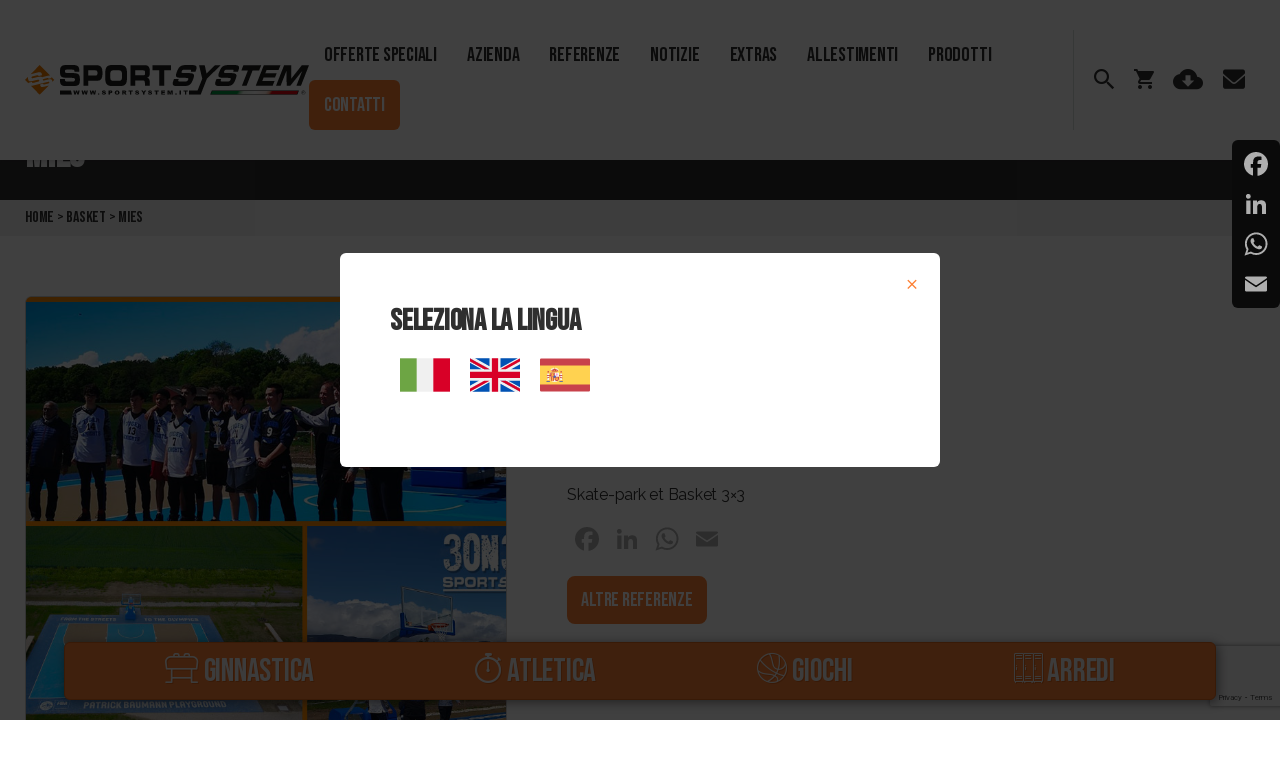

--- FILE ---
content_type: text/html; charset=UTF-8
request_url: https://www.sportsystem.it/referenza/mies__trashed/
body_size: 22952
content:
<!DOCTYPE html>
<!--[if lt IE 7 ]> <html class="ie6" lang="it-IT"> <![endif]-->
<!--[if IE 7 ]>    <html class="ie7" lang="it-IT"> <![endif]-->
<!--[if IE 8 ]>    <html class="ie8" lang="it-IT"> <![endif]-->
<!--[if IE 9 ]>    <html class="ie9" lang="it-IT"> <![endif]-->
<!--[if (gt IE 9)|!(IE)]><!--> <html class="" lang="it-IT"> <!--<![endif]-->
<head>

  <!-- Google Tag Manager -->
  <script>(function(w,d,s,l,i){w[l]=w[l]||[];w[l].push({'gtm.start':
  new Date().getTime(),event:'gtm.js'});var f=d.getElementsByTagName(s)[0],
  j=d.createElement(s),dl=l!='dataLayer'?'&l='+l:'';j.async=true;j.src=
  'https://www.googletagmanager.com/gtm.js?id='+i+dl;f.parentNode.insertBefore(j,f);
  })(window,document,'script','dataLayer','GTM-WKFL978');</script>
  <!-- End Google Tag Manager -->

<!-- Google Tag Manager -->
<script>(function(w,d,s,l,i){w[l]=w[l]||[];w[l].push({'gtm.start':
new Date().getTime(),event:'gtm.js'});var f=d.getElementsByTagName(s)[0],
j=d.createElement(s),dl=l!='dataLayer'?'&l='+l:'';j.async=true;j.src=
'https://www.googletagmanager.com/gtm.js?id='+i+dl;f.parentNode.insertBefore(j,f);
})(window,document,'script','dataLayer','GTM-TCMZ8QW');</script>
<!-- End Google Tag Manager -->

  <meta charset="UTF-8">
  <meta name="theme-color" content="#000000">

  <title>Mies - Sport System</title>
<link rel="preload" as="font" href="https://www.sportsystem.it/wp-content/plugins/total-gdpr-compliance/assets/css/font-awesome/fonts/fontawesome-webfont.woff2?v=4.7.0" crossorigin><style id="rocket-critical-css">html{line-height:1.15;-webkit-text-size-adjust:100%}body{margin:0}h1{font-size:2em;margin:.67em 0}a{background-color:transparent}img{border-style:none}button,input,textarea{font-family:inherit;font-size:100%;line-height:1.15;margin:0}button,input{overflow:visible}button{text-transform:none}[type=submit],button{-webkit-appearance:button}[type=submit]::-moz-focus-inner,button::-moz-focus-inner{border-style:none;padding:0}[type=submit]:-moz-focusring,button:-moz-focusring{outline:1px dotted ButtonText}textarea{overflow:auto}::-webkit-file-upload-button{-webkit-appearance:button;font:inherit}[class^=icon-]{font-family:icomoon!important;speak:never;font-style:normal;font-weight:400;font-variant:normal;text-transform:none;line-height:1;-webkit-font-smoothing:antialiased;-moz-osx-font-smoothing:grayscale}.icon-clear:before{content:"\e911"}.icon-ico-prev:before{content:"\e905"}.icon-ico-next:before{content:"\e906"}.icon-ico-atletica:before{content:"\e907"}.icon-ico-arredi:before{content:"\e908"}.icon-ico-giochi:before{content:"\e909"}.icon-ico-ginnastica:before{content:"\e90a"}.icon-ico-mail:before{content:"\e90b"}.icon-ico-cloud-download:before{content:"\e90c"}.icon-ico-search:before{content:"\e90d"}.icon-ico-cart:before{content:"\e90e"}html{font-size:62.5%;scroll-behavior:smooth}@media (prefers-reduced-motion:reduce){html{scroll-behavior:auto}}body{background:#fff;box-sizing:border-box;color:#2f2f2f;font-family:Raleway,sans-serif;font-size:16px;line-height:1.6;letter-spacing:-.015em;text-align:left}*,:after,:before{box-sizing:inherit;-webkit-font-smoothing:antialiased;word-break:break-word;word-wrap:break-word}@media (prefers-reduced-motion:reduce){*{animation-duration:0s!important}}img{opacity:1}main{display:block;padding-top:110px}@media (max-width:1024px){main{padding-top:96px}}@media (max-width:768px){main{padding-top:102px}}@media (max-width:425px){main{padding-top:92px}}h1,h2{font-family:Bebas Neue,cursive;font-feature-settings:"lnum";font-variant-numeric:lining-nums;line-height:1.25;margin:0}h1{font-size:40px}h2{font-size:30px}.heading-size-3{font-size:24px}p{line-height:1.5;margin:0 0 1em}i{font-style:italic}a{color:#fd7f32;text-decoration:underline}ul{margin:0 0 3rem 3rem}ul{list-style:disc}ul ul{list-style:circle}li{line-height:1.5;margin:.5rem 0 0 2rem}li>ul{margin:1rem 0 0 2rem}figure{display:block;margin:0}iframe{max-width:100%}iframe{display:block}img,svg{display:block;height:auto;max-width:100%}#Header{padding:30px 25px;box-shadow:0 0 6px rgba(50,41,47,.3);position:relative;position:fixed;left:0;width:100vw;background-color:#fff;z-index:4}@media (max-width:1024px){#Header{padding:25px 15px}}@media (max-width:425px){#Header{padding:25px 0}}.logo{width:30%}@media (max-width:900px){.logo{width:25%}}@media (max-width:425px){.logo{width:auto}}.logo--mobile{display:none}@media (max-width:425px){.logo--mobile{display:block}}@media (max-width:425px){.logo--desktop{display:none}}#Footer{background-color:#2f2f2f;color:#fff;padding:28px;font-size:13px;line-height:1.2}.site-header{display:flex;justify-content:space-between;align-items:center;background-color:#2f2f2f;padding:20px 25px;color:#f1f1f1}form{position:relative}form#search .btn{position:absolute;top:3px;right:3px;min-width:0;bottom:3px;width:44px}.site-header .heading-size-3{font-size:40px}@media (max-width:425px){.site-header .heading-size-3{font-size:24px}}.content__row{display:flex;flex-wrap:wrap;justify-content:space-between;align-items:center}.content__content{width:calc(60vw - 80px)}@media (max-width:768px){.content__content{width:calc(100vw - 30px)}}.header__menu{display:flex;flex-wrap:nowrap;width:100%;justify-content:flex-end}@media (max-width:830px){.header__menu{width:auto}}.main-menu-container .container{display:flex;flex-wrap:nowrap;justify-content:space-between;align-items:center}@media (max-width:830px){#menu-menu-principal{position:absolute;left:-100%;right:100%;top:92px}}.menu{padding:0;margin:0;font-size:0}.menu-item{list-style:none;padding:0;margin:0;position:relative;display:inline-block}@media (max-width:830px){.menu-item{display:block;border-bottom:1px solid #d7dedc;background-color:#fff}}.menu-item a{text-decoration:none;font-family:Bebas Neue,cursive;text-transform:uppercase;font-size:20px;color:#2f2f2f;line-height:1;display:block;padding:15px}@media (max-width:1024px){.menu-item a{padding:15px 8px;font-size:15px}}@media (max-width:830px){.menu-item a{padding:20px;font-size:20px}}.menu-item-54013 a{background-color:#fd7f32;color:#fff;border-radius:6px}.toggle{display:block;z-index:1;display:none;padding:10px}@media (max-width:830px){.toggle{display:block}}#hamburger-icon{width:20px;height:15px;position:relative;display:block;padding:0}#hamburger-icon .line{display:block;background:#2f2f2f;width:20px;height:2px;position:absolute;left:0}#hamburger-icon .line.line-1{top:0}#hamburger-icon .line.line-2{top:50%}#hamburger-icon .line.line-3{top:100%}button,input,textarea{font-family:-apple-system,BlinkMacSystemFont,Helvetica Neue,Helvetica,sans-serif;line-height:1}@supports (font-variation-settings:normal){button,input,textarea{font-family:Inter var,-apple-system,BlinkMacSystemFont,Helvetica Neue,Helvetica,sans-serif}}input,textarea{border-color:#dcd7ca;color:#000}input[type=text],textarea{-webkit-appearance:none;-moz-appearance:none;background:#fff;border-radius:0;border-style:solid;border-width:.1rem;box-shadow:none;display:block;font-size:1.6rem;letter-spacing:-.015em;margin:0;max-width:100%;padding:1.5rem 1.8rem;width:100%}textarea{height:12rem;line-height:1.5;width:100%}input::-webkit-input-placeholder{line-height:normal}input:-ms-input-placeholder{line-height:normal}input::-moz-placeholder{line-height:revert}button,button:not(.fancybox-button),button:not(.slick-arrow){-webkit-appearance:none;-moz-appearance:none;background:#fd7f32!important;border:none;border-radius:0;color:#fff;display:inline-block;font-size:1.5rem;font-weight:600;letter-spacing:.0333em;line-height:1.25;margin:0;opacity:1;padding:12px 0;min-width:174px;text-align:center;text-decoration:none;border-radius:8px;text-transform:uppercase;font-family:Bebas Neue,cursive;font-size:20px;box-shadow:none!important}.tools{list-style:none;margin:0;padding:0;font-size:0;border-left:1px solid #d7dedc;padding-left:10px;margin-left:15px;display:flex;align-items:center}@media (max-width:1024px){.tools{padding-left:5px;margin-left:10px}}@media (max-width:830px){.tools{border-left:0 none;margin:0;padding:0}}.tools li{margin:0}.tools__link{text-decoration:none;color:#2f2f2f;font-size:20px;padding:10px;line-height:1;display:block}@media (max-width:1024px){.tools__link{padding:10px 6px}}@media (max-width:768px){.tools__link{padding:10px}}.tools__link--mobile{display:none}@media (max-width:768px){.tools__link--mobile{display:block}}@media (max-width:768px){.tools__link--desktop{display:none}}#breadcrumbs{background-color:#f1f1f1;font-family:Bebas Neue,cursive;line-height:1;font-size:16px;padding:10px 25px;margin:0}#breadcrumbs a{color:#2f2f2f;text-decoration:none}.product-nav{position:fixed;z-index:3;left:50vw;transform:translateX(-50%);bottom:20px;background:#f1f1f1;border:1px solid #ccc;background:#2f2f2f;border:1px solid #111;background:#fd7f32;border:1px solid #e0661c;border-radius:6px;padding:10px 100px;display:flex;justify-content:space-between;max-width:1290px;width:90vw;margin:0 auto;filter:drop-shadow(2px 2px 6px rgba(50,41,47,.6))}@media (max-width:768px){.product-nav{padding:10px 20px}}@media (max-width:640px){.product-nav{border-radius:6px 6px 0 0;top:auto;bottom:0;left:0;right:0;width:100%;padding:10px 25px;filter:none;transform:none}}.product-nav__item{filter:drop-shadow(1px 1px 0 #FFFFFF);filter:drop-shadow(1px 1px 0 #1a1a1a);filter:drop-shadow(1px 1px 0 #e0661c);color:#2f2f2f;color:#f1f1f1;text-decoration:none;font-size:30px;text-align:center;line-height:1.1;font-family:Bebas Neue,cursive}.product-nav__name{font-size:32px;text-transform:uppercase}@media (max-width:640px){.product-nav__name{display:block;font-size:13px}}.product-menu{display:none;position:absolute;top:0;left:0;right:0;background:#fff;z-index:5}.product-menu li,.product-menu ul{padding:0;margin:0;list-style:none}.product-menu>ul{position:absolute;left:0;right:0}.product-menu a{font-family:Bebas Neue,cursive;font-size:22px;color:#2f2f2f;display:block;padding:12px 20px;text-decoration:none;border-bottom:1px solid #f1f1f1;background:#fff}@media (max-width:640px){.product-menu a{padding:20px}}.product-menu__sub{display:none;position:absolute;top:75px;left:100%;right:-100%}.product-menu__has-child,.product-menu__header{display:flex!important;justify-content:flex-start;align-items:center;border-bottom:1px solid #f1f1f1}@media (max-width:640px){.product-menu__has-child,.product-menu__header{justify-content:space-between}}.product-menu__has-child span{margin-right:15px}.product-menu__header a{border-bottom:0 none}.btn{background:#fd7f32;border:2px solid #fd7f32;box-sizing:border-box;border-radius:8px;color:#fff;text-transform:uppercase;font-family:Bebas Neue,cursive;line-height:1;font-size:20px;text-align:center;padding:12px 0;min-width:174px;display:inline-block;text-decoration:none;margin-bottom:8px}.section{padding:80px 0;position:relative;overflow:hidden}.section--padding{padding:60px 25px}@media (max-width:640px){.section--padding{padding:40px 15px}}.item{border-radius:6px;overflow:hidden;position:relative;margin:0 30px 40px 0}@media (max-width:830px){.item{margin:0 15px 40px}}.item--square{width:calc(20vw - 30px)!important;height:calc(20vw - 30px)!important}@media (max-width:830px){.item--square{width:calc(50vw - 30px)!important;height:calc(50vw - 30px)!important}}@media (max-width:425px){.item--square{width:calc(85vw - 30px)!important;height:calc(85vw - 30px)!important}}.item--square--big{width:calc(40vw - 30px)!important;height:calc(40vw - 30px)!important}@media (max-width:768px){.item--square--big{width:calc(100vw - 30px)!important;height:calc(100vw - 30px)!important;margin-left:0;margin-right:0}}.item--square--big .item__link{position:static}.item__action{display:flex;flex-wrap:wrap;justify-content:space-between}.item__action .btn{min-width:140px}@media (max-width:768px){.item__action .btn{width:100%}}.lang-selector{list-style:none;margin:0;padding:0}.lang-selector li{list-style:none;display:inline-block;margin:10px}.item__link{text-decoration:none;color:#2f2f2f;font-family:Bebas Neue,cursive;font-size:20px;line-height:1;position:relative;display:block;height:calc(18vw - 35px)}.item__figure{position:absolute;top:0;right:0;left:0;bottom:0;background-image:url(https://dev.webdad.it/_sportsystem/wp-content/themes/sportsystem-2020/images/coming-soon.png);background-repeat:no-repeat;background-position:50%;background-size:cover}.item__figure{border:1px solid #ccc;border-radius:6px;overflow:hidden}.item__figure img{object-fit:cover;width:100%;height:100%}.modal{display:none;position:fixed;top:0;left:0;right:0;bottom:0;background-color:rgba(0,0,0,.75);z-index:5}.modal__content{background-color:#fff;border-radius:6px;overflow:hidden;padding:50px;width:90%;max-width:600px;position:relative}.modal__close{position:absolute;top:20px;right:20px;text-decoration:none}.modal__close.btn{position:static}.product-counter{display:none}body{overflow-x:hidden}.addtoany_content{clear:both;margin:16px auto}.addtoany_list{display:inline;line-height:16px}.addtoany_list a{border:0;box-shadow:none;display:inline-block;font-size:16px;padding:0 4px;vertical-align:middle}.addtoany_list a span{display:inline-block;float:none}.addtoany_list.a2a_kit_size_32 a{font-size:32px}.addtoany_list.a2a_kit_size_32 a:not(.addtoany_special_service)>span{height:32px;line-height:32px;width:32px}.addtoany_list a:not(.addtoany_special_service)>span{border-radius:4px;display:inline-block;opacity:1}</style>
  <meta name="viewport" content="width=device-width, initial-scale=1.0">

  <link data-minify="1" href="https://www.sportsystem.it/wp-content/cache/min/1/wp-content/themes/sportsystem-2020/style.css?ver=1760643333" data-rocket-async="style" as="style" onload="this.onload=null;this.rel='stylesheet'" onerror="this.removeAttribute('data-rocket-async')"  rel="preload">

  <meta name='robots' content='index, follow, max-image-preview:large, max-snippet:-1, max-video-preview:-1' />
<link rel="alternate" hreflang="it" href="https://www.sportsystem.it/referenza/mies__trashed/" />
<link rel="alternate" hreflang="en" href="https://www.sportsystem.it/en/referenza/mies__trashed/" />
<link rel="alternate" hreflang="es" href="https://www.sportsystem.it/es/referenza/mies__trashed/" />
<link rel="alternate" hreflang="x-default" href="https://www.sportsystem.it/referenza/mies__trashed/" />

	<!-- This site is optimized with the Yoast SEO plugin v23.0 - https://yoast.com/wordpress/plugins/seo/ -->
	<link rel="canonical" href="https://www.sportsystem.it/referenza/mies__trashed/" />
	<meta property="og:locale" content="it_IT" />
	<meta property="og:type" content="article" />
	<meta property="og:title" content="Mies - Sport System" />
	<meta property="og:description" content="Skate-park et Basket 3×3" />
	<meta property="og:url" content="https://www.sportsystem.it/referenza/mies__trashed/" />
	<meta property="og:site_name" content="Sport System" />
	<meta property="article:modified_time" content="2025-06-30T06:19:24+00:00" />
	<meta property="og:image" content="https://www.sportsystem.it/wp-content/uploads/2021/02/Sport-System_Skate-park-et-Basket-3×3-Mies-Suisse-reference-1.jpg" />
	<meta property="og:image:width" content="900" />
	<meta property="og:image:height" content="700" />
	<meta property="og:image:type" content="image/jpeg" />
	<meta name="twitter:card" content="summary_large_image" />
	<script type="application/ld+json" class="yoast-schema-graph">{"@context":"https://schema.org","@graph":[{"@type":"WebPage","@id":"https://www.sportsystem.it/referenza/mies__trashed/","url":"https://www.sportsystem.it/referenza/mies__trashed/","name":"Mies - Sport System","isPartOf":{"@id":"https://www.sportsystem.it/#website"},"primaryImageOfPage":{"@id":"https://www.sportsystem.it/referenza/mies__trashed/#primaryimage"},"image":{"@id":"https://www.sportsystem.it/referenza/mies__trashed/#primaryimage"},"thumbnailUrl":"https://www.sportsystem.it/wp-content/uploads/2021/02/Sport-System_Skate-park-et-Basket-3×3-Mies-Suisse-reference-1.jpg","datePublished":"2019-05-27T04:55:21+00:00","dateModified":"2025-06-30T06:19:24+00:00","breadcrumb":{"@id":"https://www.sportsystem.it/referenza/mies__trashed/#breadcrumb"},"inLanguage":"it-IT","potentialAction":[{"@type":"ReadAction","target":["https://www.sportsystem.it/referenza/mies__trashed/"]}]},{"@type":"ImageObject","inLanguage":"it-IT","@id":"https://www.sportsystem.it/referenza/mies__trashed/#primaryimage","url":"https://www.sportsystem.it/wp-content/uploads/2021/02/Sport-System_Skate-park-et-Basket-3×3-Mies-Suisse-reference-1.jpg","contentUrl":"https://www.sportsystem.it/wp-content/uploads/2021/02/Sport-System_Skate-park-et-Basket-3×3-Mies-Suisse-reference-1.jpg","width":900,"height":700},{"@type":"BreadcrumbList","@id":"https://www.sportsystem.it/referenza/mies__trashed/#breadcrumb","itemListElement":[{"@type":"ListItem","position":1,"name":"Home","item":"https://www.sportsystem.it/"},{"@type":"ListItem","position":2,"name":"Basket","item":"https://www.sportsystem.it/categoria_referenza/basket/"},{"@type":"ListItem","position":3,"name":"Mies"}]},{"@type":"WebSite","@id":"https://www.sportsystem.it/#website","url":"https://www.sportsystem.it/","name":"Sport System","description":"Sports Equipment","potentialAction":[{"@type":"SearchAction","target":{"@type":"EntryPoint","urlTemplate":"https://www.sportsystem.it/?s={search_term_string}"},"query-input":"required name=search_term_string"}],"inLanguage":"it-IT"}]}</script>
	<!-- / Yoast SEO plugin. -->


<link rel='dns-prefetch' href='//static.addtoany.com' />
<link rel='dns-prefetch' href='//www.googletagmanager.com' />

<link rel='preload'  href='https://www.sportsystem.it/wp-content/plugins/user-registration/assets/css/sweetalert2/sweetalert2.min.css?ver=10.16.7' data-rocket-async="style" as="style" onload="this.onload=null;this.rel='stylesheet'" onerror="this.removeAttribute('data-rocket-async')"  type='text/css' media='all' />
<link data-minify="1" rel='preload'  href='https://www.sportsystem.it/wp-content/cache/min/1/wp-content/plugins/user-registration/assets/css/user-registration.css?ver=1760643333' data-rocket-async="style" as="style" onload="this.onload=null;this.rel='stylesheet'" onerror="this.removeAttribute('data-rocket-async')"  type='text/css' media='all' />
<link data-minify="1" rel='preload'  href='https://www.sportsystem.it/wp-content/cache/min/1/wp-content/plugins/user-registration/assets/css/user-registration-smallscreen.css?ver=1760643333' data-rocket-async="style" as="style" onload="this.onload=null;this.rel='stylesheet'" onerror="this.removeAttribute('data-rocket-async')"  type='text/css' media='only screen and (max-width: 768px)' />
<link data-minify="1" rel='preload'  href='https://www.sportsystem.it/wp-content/cache/min/1/wp-content/plugins/user-registration/assets/css/my-account-layout.css?ver=1760643333' data-rocket-async="style" as="style" onload="this.onload=null;this.rel='stylesheet'" onerror="this.removeAttribute('data-rocket-async')"  type='text/css' media='all' />
<link data-minify="1" rel='preload'  href='https://www.sportsystem.it/wp-content/cache/min/1/wp-includes/css/dashicons.min.css?ver=1760643333' data-rocket-async="style" as="style" onload="this.onload=null;this.rel='stylesheet'" onerror="this.removeAttribute('data-rocket-async')"  type='text/css' media='all' />
<link rel='preload'  href='https://www.sportsystem.it/wp-includes/css/dist/block-library/style.min.css?ver=6.6.4' data-rocket-async="style" as="style" onload="this.onload=null;this.rel='stylesheet'" onerror="this.removeAttribute('data-rocket-async')"  type='text/css' media='all' />
<link data-minify="1" rel='preload'  href='https://www.sportsystem.it/wp-content/cache/min/1/wp-content/plugins/kioken-blocks/dist/blocks.style.build.css?ver=1760643333' data-rocket-async="style" as="style" onload="this.onload=null;this.rel='stylesheet'" onerror="this.removeAttribute('data-rocket-async')"  type='text/css' media='all' />
<style id='classic-theme-styles-inline-css' type='text/css'>
/*! This file is auto-generated */
.wp-block-button__link{color:#fff;background-color:#32373c;border-radius:9999px;box-shadow:none;text-decoration:none;padding:calc(.667em + 2px) calc(1.333em + 2px);font-size:1.125em}.wp-block-file__button{background:#32373c;color:#fff;text-decoration:none}
</style>
<style id='global-styles-inline-css' type='text/css'>
:root{--wp--preset--aspect-ratio--square: 1;--wp--preset--aspect-ratio--4-3: 4/3;--wp--preset--aspect-ratio--3-4: 3/4;--wp--preset--aspect-ratio--3-2: 3/2;--wp--preset--aspect-ratio--2-3: 2/3;--wp--preset--aspect-ratio--16-9: 16/9;--wp--preset--aspect-ratio--9-16: 9/16;--wp--preset--color--black: #000000;--wp--preset--color--cyan-bluish-gray: #abb8c3;--wp--preset--color--white: #ffffff;--wp--preset--color--pale-pink: #f78da7;--wp--preset--color--vivid-red: #cf2e2e;--wp--preset--color--luminous-vivid-orange: #ff6900;--wp--preset--color--luminous-vivid-amber: #fcb900;--wp--preset--color--light-green-cyan: #7bdcb5;--wp--preset--color--vivid-green-cyan: #00d084;--wp--preset--color--pale-cyan-blue: #8ed1fc;--wp--preset--color--vivid-cyan-blue: #0693e3;--wp--preset--color--vivid-purple: #9b51e0;--wp--preset--gradient--vivid-cyan-blue-to-vivid-purple: linear-gradient(135deg,rgba(6,147,227,1) 0%,rgb(155,81,224) 100%);--wp--preset--gradient--light-green-cyan-to-vivid-green-cyan: linear-gradient(135deg,rgb(122,220,180) 0%,rgb(0,208,130) 100%);--wp--preset--gradient--luminous-vivid-amber-to-luminous-vivid-orange: linear-gradient(135deg,rgba(252,185,0,1) 0%,rgba(255,105,0,1) 100%);--wp--preset--gradient--luminous-vivid-orange-to-vivid-red: linear-gradient(135deg,rgba(255,105,0,1) 0%,rgb(207,46,46) 100%);--wp--preset--gradient--very-light-gray-to-cyan-bluish-gray: linear-gradient(135deg,rgb(238,238,238) 0%,rgb(169,184,195) 100%);--wp--preset--gradient--cool-to-warm-spectrum: linear-gradient(135deg,rgb(74,234,220) 0%,rgb(151,120,209) 20%,rgb(207,42,186) 40%,rgb(238,44,130) 60%,rgb(251,105,98) 80%,rgb(254,248,76) 100%);--wp--preset--gradient--blush-light-purple: linear-gradient(135deg,rgb(255,206,236) 0%,rgb(152,150,240) 100%);--wp--preset--gradient--blush-bordeaux: linear-gradient(135deg,rgb(254,205,165) 0%,rgb(254,45,45) 50%,rgb(107,0,62) 100%);--wp--preset--gradient--luminous-dusk: linear-gradient(135deg,rgb(255,203,112) 0%,rgb(199,81,192) 50%,rgb(65,88,208) 100%);--wp--preset--gradient--pale-ocean: linear-gradient(135deg,rgb(255,245,203) 0%,rgb(182,227,212) 50%,rgb(51,167,181) 100%);--wp--preset--gradient--electric-grass: linear-gradient(135deg,rgb(202,248,128) 0%,rgb(113,206,126) 100%);--wp--preset--gradient--midnight: linear-gradient(135deg,rgb(2,3,129) 0%,rgb(40,116,252) 100%);--wp--preset--font-size--small: 13px;--wp--preset--font-size--medium: 20px;--wp--preset--font-size--large: 36px;--wp--preset--font-size--x-large: 42px;--wp--preset--spacing--20: 0.44rem;--wp--preset--spacing--30: 0.67rem;--wp--preset--spacing--40: 1rem;--wp--preset--spacing--50: 1.5rem;--wp--preset--spacing--60: 2.25rem;--wp--preset--spacing--70: 3.38rem;--wp--preset--spacing--80: 5.06rem;--wp--preset--shadow--natural: 6px 6px 9px rgba(0, 0, 0, 0.2);--wp--preset--shadow--deep: 12px 12px 50px rgba(0, 0, 0, 0.4);--wp--preset--shadow--sharp: 6px 6px 0px rgba(0, 0, 0, 0.2);--wp--preset--shadow--outlined: 6px 6px 0px -3px rgba(255, 255, 255, 1), 6px 6px rgba(0, 0, 0, 1);--wp--preset--shadow--crisp: 6px 6px 0px rgba(0, 0, 0, 1);}:where(.is-layout-flex){gap: 0.5em;}:where(.is-layout-grid){gap: 0.5em;}body .is-layout-flex{display: flex;}.is-layout-flex{flex-wrap: wrap;align-items: center;}.is-layout-flex > :is(*, div){margin: 0;}body .is-layout-grid{display: grid;}.is-layout-grid > :is(*, div){margin: 0;}:where(.wp-block-columns.is-layout-flex){gap: 2em;}:where(.wp-block-columns.is-layout-grid){gap: 2em;}:where(.wp-block-post-template.is-layout-flex){gap: 1.25em;}:where(.wp-block-post-template.is-layout-grid){gap: 1.25em;}.has-black-color{color: var(--wp--preset--color--black) !important;}.has-cyan-bluish-gray-color{color: var(--wp--preset--color--cyan-bluish-gray) !important;}.has-white-color{color: var(--wp--preset--color--white) !important;}.has-pale-pink-color{color: var(--wp--preset--color--pale-pink) !important;}.has-vivid-red-color{color: var(--wp--preset--color--vivid-red) !important;}.has-luminous-vivid-orange-color{color: var(--wp--preset--color--luminous-vivid-orange) !important;}.has-luminous-vivid-amber-color{color: var(--wp--preset--color--luminous-vivid-amber) !important;}.has-light-green-cyan-color{color: var(--wp--preset--color--light-green-cyan) !important;}.has-vivid-green-cyan-color{color: var(--wp--preset--color--vivid-green-cyan) !important;}.has-pale-cyan-blue-color{color: var(--wp--preset--color--pale-cyan-blue) !important;}.has-vivid-cyan-blue-color{color: var(--wp--preset--color--vivid-cyan-blue) !important;}.has-vivid-purple-color{color: var(--wp--preset--color--vivid-purple) !important;}.has-black-background-color{background-color: var(--wp--preset--color--black) !important;}.has-cyan-bluish-gray-background-color{background-color: var(--wp--preset--color--cyan-bluish-gray) !important;}.has-white-background-color{background-color: var(--wp--preset--color--white) !important;}.has-pale-pink-background-color{background-color: var(--wp--preset--color--pale-pink) !important;}.has-vivid-red-background-color{background-color: var(--wp--preset--color--vivid-red) !important;}.has-luminous-vivid-orange-background-color{background-color: var(--wp--preset--color--luminous-vivid-orange) !important;}.has-luminous-vivid-amber-background-color{background-color: var(--wp--preset--color--luminous-vivid-amber) !important;}.has-light-green-cyan-background-color{background-color: var(--wp--preset--color--light-green-cyan) !important;}.has-vivid-green-cyan-background-color{background-color: var(--wp--preset--color--vivid-green-cyan) !important;}.has-pale-cyan-blue-background-color{background-color: var(--wp--preset--color--pale-cyan-blue) !important;}.has-vivid-cyan-blue-background-color{background-color: var(--wp--preset--color--vivid-cyan-blue) !important;}.has-vivid-purple-background-color{background-color: var(--wp--preset--color--vivid-purple) !important;}.has-black-border-color{border-color: var(--wp--preset--color--black) !important;}.has-cyan-bluish-gray-border-color{border-color: var(--wp--preset--color--cyan-bluish-gray) !important;}.has-white-border-color{border-color: var(--wp--preset--color--white) !important;}.has-pale-pink-border-color{border-color: var(--wp--preset--color--pale-pink) !important;}.has-vivid-red-border-color{border-color: var(--wp--preset--color--vivid-red) !important;}.has-luminous-vivid-orange-border-color{border-color: var(--wp--preset--color--luminous-vivid-orange) !important;}.has-luminous-vivid-amber-border-color{border-color: var(--wp--preset--color--luminous-vivid-amber) !important;}.has-light-green-cyan-border-color{border-color: var(--wp--preset--color--light-green-cyan) !important;}.has-vivid-green-cyan-border-color{border-color: var(--wp--preset--color--vivid-green-cyan) !important;}.has-pale-cyan-blue-border-color{border-color: var(--wp--preset--color--pale-cyan-blue) !important;}.has-vivid-cyan-blue-border-color{border-color: var(--wp--preset--color--vivid-cyan-blue) !important;}.has-vivid-purple-border-color{border-color: var(--wp--preset--color--vivid-purple) !important;}.has-vivid-cyan-blue-to-vivid-purple-gradient-background{background: var(--wp--preset--gradient--vivid-cyan-blue-to-vivid-purple) !important;}.has-light-green-cyan-to-vivid-green-cyan-gradient-background{background: var(--wp--preset--gradient--light-green-cyan-to-vivid-green-cyan) !important;}.has-luminous-vivid-amber-to-luminous-vivid-orange-gradient-background{background: var(--wp--preset--gradient--luminous-vivid-amber-to-luminous-vivid-orange) !important;}.has-luminous-vivid-orange-to-vivid-red-gradient-background{background: var(--wp--preset--gradient--luminous-vivid-orange-to-vivid-red) !important;}.has-very-light-gray-to-cyan-bluish-gray-gradient-background{background: var(--wp--preset--gradient--very-light-gray-to-cyan-bluish-gray) !important;}.has-cool-to-warm-spectrum-gradient-background{background: var(--wp--preset--gradient--cool-to-warm-spectrum) !important;}.has-blush-light-purple-gradient-background{background: var(--wp--preset--gradient--blush-light-purple) !important;}.has-blush-bordeaux-gradient-background{background: var(--wp--preset--gradient--blush-bordeaux) !important;}.has-luminous-dusk-gradient-background{background: var(--wp--preset--gradient--luminous-dusk) !important;}.has-pale-ocean-gradient-background{background: var(--wp--preset--gradient--pale-ocean) !important;}.has-electric-grass-gradient-background{background: var(--wp--preset--gradient--electric-grass) !important;}.has-midnight-gradient-background{background: var(--wp--preset--gradient--midnight) !important;}.has-small-font-size{font-size: var(--wp--preset--font-size--small) !important;}.has-medium-font-size{font-size: var(--wp--preset--font-size--medium) !important;}.has-large-font-size{font-size: var(--wp--preset--font-size--large) !important;}.has-x-large-font-size{font-size: var(--wp--preset--font-size--x-large) !important;}
:where(.wp-block-post-template.is-layout-flex){gap: 1.25em;}:where(.wp-block-post-template.is-layout-grid){gap: 1.25em;}
:where(.wp-block-columns.is-layout-flex){gap: 2em;}:where(.wp-block-columns.is-layout-grid){gap: 2em;}
:root :where(.wp-block-pullquote){font-size: 1.5em;line-height: 1.6;}
</style>
<link data-minify="1" rel='preload'  href='https://www.sportsystem.it/wp-content/cache/min/1/wp-content/plugins/sitepress-multilingual-cms/dist/css/blocks/styles.css?ver=1760643333' data-rocket-async="style" as="style" onload="this.onload=null;this.rel='stylesheet'" onerror="this.removeAttribute('data-rocket-async')"  type='text/css' media='all' />
<link data-minify="1" rel='preload'  href='https://www.sportsystem.it/wp-content/cache/min/1/wp-content/plugins/total-gdpr-compliance/assets/css/frontend-style.css?ver=1760643333' data-rocket-async="style" as="style" onload="this.onload=null;this.rel='stylesheet'" onerror="this.removeAttribute('data-rocket-async')"  type='text/css' media='all' />
<link data-minify="1" rel='preload'  href='https://www.sportsystem.it/wp-content/cache/min/1/wp-content/plugins/total-gdpr-compliance/assets/css/genericons.css?ver=1760643333' data-rocket-async="style" as="style" onload="this.onload=null;this.rel='stylesheet'" onerror="this.removeAttribute('data-rocket-async')"  type='text/css' media='all' />
<link data-minify="1" rel='preload'  href='https://www.sportsystem.it/wp-content/cache/min/1/wp-content/plugins/total-gdpr-compliance/assets/css/font-awesome/font-awesome.min.css?ver=1760643333' data-rocket-async="style" as="style" onload="this.onload=null;this.rel='stylesheet'" onerror="this.removeAttribute('data-rocket-async')"  type='text/css' media='all' />
<link rel='preload'  href='https://www.sportsystem.it/wp-content/plugins/total-gdpr-compliance/assets/css/rtl_styles.css?ver=6.6.4' data-rocket-async="style" as="style" onload="this.onload=null;this.rel='stylesheet'" onerror="this.removeAttribute('data-rocket-async')"  type='text/css' media='all' />
<link data-minify="1" rel='preload'  href='https://www.sportsystem.it/wp-content/cache/min/1/wp-content/plugins/total-gdpr-compliance/assets/css/linear-icon-font.min.css?ver=1760643333' data-rocket-async="style" as="style" onload="this.onload=null;this.rel='stylesheet'" onerror="this.removeAttribute('data-rocket-async')"  type='text/css' media='all' />
<link data-minify="1" rel='preload'  href='https://www.sportsystem.it/wp-content/cache/min/1/wp-content/plugins/total-gdpr-compliance/assets/css/jquery.mCustomScrollbar.css?ver=1760643333' data-rocket-async="style" as="style" onload="this.onload=null;this.rel='stylesheet'" onerror="this.removeAttribute('data-rocket-async')"  type='text/css' media='all' />
<link data-minify="1" rel='preload'  href='https://www.sportsystem.it/wp-content/cache/min/1/wp-content/plugins/wp-pagenavi/pagenavi-css.css?ver=1760643333' data-rocket-async="style" as="style" onload="this.onload=null;this.rel='stylesheet'" onerror="this.removeAttribute('data-rocket-async')"  type='text/css' media='all' />
<link rel='preload'  href='https://www.sportsystem.it/wp-content/plugins/add-to-any/addtoany.min.css?ver=1.16' data-rocket-async="style" as="style" onload="this.onload=null;this.rel='stylesheet'" onerror="this.removeAttribute('data-rocket-async')"  type='text/css' media='all' />
<style id='addtoany-inline-css' type='text/css'>
@media screen and (max-width:980px){
.a2a_floating_style.a2a_vertical_style{display:none;}
}
</style>
<style id='rocket-lazyload-inline-css' type='text/css'>
.rll-youtube-player{position:relative;padding-bottom:56.23%;height:0;overflow:hidden;max-width:100%;}.rll-youtube-player:focus-within{outline: 2px solid currentColor;outline-offset: 5px;}.rll-youtube-player iframe{position:absolute;top:0;left:0;width:100%;height:100%;z-index:100;background:0 0}.rll-youtube-player img{bottom:0;display:block;left:0;margin:auto;max-width:100%;width:100%;position:absolute;right:0;top:0;border:none;height:auto;-webkit-transition:.4s all;-moz-transition:.4s all;transition:.4s all}.rll-youtube-player img:hover{-webkit-filter:brightness(75%)}.rll-youtube-player .play{height:100%;width:100%;left:0;top:0;position:absolute;background:url(https://www.sportsystem.it/wp-content/plugins/wp-rocket/assets/img/youtube.png) no-repeat center;background-color: transparent !important;cursor:pointer;border:none;}
</style>
<script type="text/javascript" src="https://www.sportsystem.it/wp-includes/js/jquery/jquery.min.js?ver=3.7.1" id="jquery-core-js"></script>
<script type="text/javascript" src="https://www.sportsystem.it/wp-includes/js/jquery/jquery-migrate.min.js?ver=3.4.1" id="jquery-migrate-js"></script>
<script type="text/javascript" id="addtoany-core-js-before">
/* <![CDATA[ */
window.a2a_config=window.a2a_config||{};a2a_config.callbacks=[];a2a_config.overlays=[];a2a_config.templates={};a2a_localize = {
	Share: "Condividi",
	Save: "Salva",
	Subscribe: "Abbonati",
	Email: "Email",
	Bookmark: "Segnalibro",
	ShowAll: "espandi",
	ShowLess: "comprimi",
	FindServices: "Trova servizi",
	FindAnyServiceToAddTo: "Trova subito un servizio da aggiungere",
	PoweredBy: "Powered by",
	ShareViaEmail: "Condividi via email",
	SubscribeViaEmail: "Iscriviti via email",
	BookmarkInYourBrowser: "Aggiungi ai segnalibri",
	BookmarkInstructions: "Premi Ctrl+D o \u2318+D per mettere questa pagina nei preferiti",
	AddToYourFavorites: "Aggiungi ai favoriti",
	SendFromWebOrProgram: "Invia da qualsiasi indirizzo email o programma di posta elettronica",
	EmailProgram: "Programma di posta elettronica",
	More: "Di più&#8230;",
	ThanksForSharing: "Grazie per la condivisione!",
	ThanksForFollowing: "Thanks for following!"
};

a2a_config.icon_color="transparent,#afafaf";
/* ]]> */
</script>
<script type="text/javascript" defer src="https://static.addtoany.com/menu/page.js" id="addtoany-core-js"></script>
<script type="text/javascript" defer src="https://www.sportsystem.it/wp-content/plugins/add-to-any/addtoany.min.js?ver=1.1" id="addtoany-jquery-js"></script>
<script type="text/javascript" id="tgdprc-frontend_assets_scripts-js-extra">
/* <![CDATA[ */
var tgdprc_frontend_js = {"ajax_url":"https:\/\/www.sportsystem.it\/wp-admin\/admin-ajax.php","ajax_nonce":"a590d5a52b"};
/* ]]> */
</script>
<script type="text/javascript" src="https://www.sportsystem.it/wp-content/plugins/total-gdpr-compliance/assets/js/frontend-script.js?ver=2.0.6" id="tgdprc-frontend_assets_scripts-js"></script>
<script type="text/javascript" src="https://www.sportsystem.it/wp-content/plugins/total-gdpr-compliance/assets/js/webfont.js?ver=6.6.4" id="tgdprc-pro-webfont-js"></script>
<script type="text/javascript" src="https://www.sportsystem.it/wp-content/plugins/total-gdpr-compliance/assets/js/json2validation.js?ver=6.6.4" id="tgdprc_json_validation-js"></script>
<script type="text/javascript" src="https://www.sportsystem.it/wp-content/plugins/total-gdpr-compliance/assets/js/jquery.mCustomScrollbar.js?ver=2.0.6" id="tgdprc_mCustomScroller_scripts-js"></script>

<!-- Snippet del tag Google (gtag.js) aggiunto da Site Kit -->
<!-- Snippet Google Analytics aggiunto da Site Kit -->
<script type="text/javascript" src="https://www.googletagmanager.com/gtag/js?id=GT-MQRQLKLD" id="google_gtagjs-js" async></script>
<script type="text/javascript" id="google_gtagjs-js-after">
/* <![CDATA[ */
window.dataLayer = window.dataLayer || [];function gtag(){dataLayer.push(arguments);}
gtag("set","linker",{"domains":["www.sportsystem.it"]});
gtag("js", new Date());
gtag("set", "developer_id.dZTNiMT", true);
gtag("config", "GT-MQRQLKLD");
/* ]]> */
</script>
<link rel="https://api.w.org/" href="https://www.sportsystem.it/wp-json/" /><link rel="alternate" title="JSON" type="application/json" href="https://www.sportsystem.it/wp-json/wp/v2/referenza/62897" /><link rel="EditURI" type="application/rsd+xml" title="RSD" href="https://www.sportsystem.it/xmlrpc.php?rsd" />
<meta name="generator" content="WordPress 6.6.4" />
<link rel='shortlink' href='https://www.sportsystem.it/?p=62897' />
<link rel="alternate" title="oEmbed (JSON)" type="application/json+oembed" href="https://www.sportsystem.it/wp-json/oembed/1.0/embed?url=https%3A%2F%2Fwww.sportsystem.it%2Freferenza%2Fmies__trashed%2F" />
<link rel="alternate" title="oEmbed (XML)" type="text/xml+oembed" href="https://www.sportsystem.it/wp-json/oembed/1.0/embed?url=https%3A%2F%2Fwww.sportsystem.it%2Freferenza%2Fmies__trashed%2F&#038;format=xml" />
<meta name="generator" content="WPML ver:4.6.12 stt:1,27,2;" />
<meta name="generator" content="Site Kit by Google 1.168.0" /><link rel="icon" href="https://www.sportsystem.it/wp-content/uploads/2021/05/cropped-Favicon-Sport-System-Italy-32x32.png" sizes="32x32" />
<link rel="icon" href="https://www.sportsystem.it/wp-content/uploads/2021/05/cropped-Favicon-Sport-System-Italy-192x192.png" sizes="192x192" />
<link rel="apple-touch-icon" href="https://www.sportsystem.it/wp-content/uploads/2021/05/cropped-Favicon-Sport-System-Italy-180x180.png" />
<meta name="msapplication-TileImage" content="https://www.sportsystem.it/wp-content/uploads/2021/05/cropped-Favicon-Sport-System-Italy-270x270.png" />
		<style type="text/css" id="wp-custom-css">
			.social__links{
	DISPLAY: FLEX;
	ALIGN-ITEMS: CENTER;
	JUSTIFY-CONTENT: CENTER;
}
		</style>
		<noscript><style id="rocket-lazyload-nojs-css">.rll-youtube-player, [data-lazy-src]{display:none !important;}</style></noscript><script>
/*! loadCSS rel=preload polyfill. [c]2017 Filament Group, Inc. MIT License */
(function(w){"use strict";if(!w.loadCSS){w.loadCSS=function(){}}
var rp=loadCSS.relpreload={};rp.support=(function(){var ret;try{ret=w.document.createElement("link").relList.supports("preload")}catch(e){ret=!1}
return function(){return ret}})();rp.bindMediaToggle=function(link){var finalMedia=link.media||"all";function enableStylesheet(){link.media=finalMedia}
if(link.addEventListener){link.addEventListener("load",enableStylesheet)}else if(link.attachEvent){link.attachEvent("onload",enableStylesheet)}
setTimeout(function(){link.rel="stylesheet";link.media="only x"});setTimeout(enableStylesheet,3000)};rp.poly=function(){if(rp.support()){return}
var links=w.document.getElementsByTagName("link");for(var i=0;i<links.length;i++){var link=links[i];if(link.rel==="preload"&&link.getAttribute("as")==="style"&&!link.getAttribute("data-loadcss")){link.setAttribute("data-loadcss",!0);rp.bindMediaToggle(link)}}};if(!rp.support()){rp.poly();var run=w.setInterval(rp.poly,500);if(w.addEventListener){w.addEventListener("load",function(){rp.poly();w.clearInterval(run)})}else if(w.attachEvent){w.attachEvent("onload",function(){rp.poly();w.clearInterval(run)})}}
if(typeof exports!=="undefined"){exports.loadCSS=loadCSS}
else{w.loadCSS=loadCSS}}(typeof global!=="undefined"?global:this))
</script>
  <link rel="apple-touch-icon" sizes="180x180" href="/wp-content/themes/sportsystem-2020/favicon/apple-touch-icon.png">
  <link rel="icon" type="image/png" sizes="32x32" href="/wp-content/themes/sportsystem-2020/favicon/favicon-32x32.png">
  <link rel="icon" type="image/png" sizes="16x16" href="/wp-content/themes/sportsystem-2020/favicon/favicon-16x16.png">
  <link rel="manifest" href="/wp-content/themes/sportsystem-2020/favicon/site.webmanifest">
  <link rel="mask-icon" href="/wp-content/themes/sportsystem-2020/favicon/safari-pinned-tab.svg" color="#5bbad5">
  <link rel="shortcut icon" href="/wp-content/themes/sportsystem-2020/favicon/favicon.ico">
  <meta name="msapplication-TileColor" content="#da532c">
  <meta name="msapplication-config" content="/wp-content/themes/sportsystem-2020/favicon/browserconfig.xml">
  <meta name="theme-color" content="#ffffff">

<meta name="generator" content="WP Rocket 3.18" data-wpr-features="wpr_preload_fonts wpr_async_css wpr_lazyload_images wpr_lazyload_iframes wpr_image_dimensions wpr_minify_css wpr_desktop wpr_preload_links" /></head>

<body class="referenza-template-default single single-referenza postid-62897 user-registration-page is_chrome">

  <!-- Google Tag Manager (noscript) -->
  <noscript><iframe src="https://www.googletagmanager.com/ns.html?id=GTM-WKFL978"
  height="0" width="0" style="display:none;visibility:hidden"></iframe></noscript>
  <!-- End Google Tag Manager (noscript) -->

<!-- Google Tag Manager (noscript) -->
<noscript><iframe src="https://www.googletagmanager.com/ns.html?id=GTM-TCMZ8QW"
height="0" width="0" style="display:none;visibility:hidden"></iframe></noscript>
<!-- End Google Tag Manager (noscript) -->
  
  
  <header data-rocket-location-hash="d4771fe1330edc4120d8c6be496c814e" id="Header">
    
    <section data-rocket-location-hash="064ebd7557a3c0252eb1fc3e848d8fbd" class="main-menu-container">

      <div data-rocket-location-hash="40f22408a88335a0945fffe944caafc3" class="container">
        <div style="display: flex;">
          <div class="toggle">
            <a id="hamburger-icon" href="#" title="Menu">
              <span class="line line-1"></span>
              <span class="line line-2"></span>
              <span class="line line-3"></span>
            </a>
          </div>

          <a href="#" class="tools__link tool__search tools__link--mobile"><span class="icon-ico-search"></span></a>
        </div>

        <div class="logo">
                    <a href="https://www.sportsystem.it">
            <img width="291" height="30" src="data:image/svg+xml,%3Csvg%20xmlns='http://www.w3.org/2000/svg'%20viewBox='0%200%20291%2030'%3E%3C/svg%3E" alt="" class="logo--desktop" data-lazy-src="https://www.sportsystem.it/wp-content/themes/sportsystem-2020/images/sportsystem-sports-equipment.svg"><noscript><img width="291" height="30" src="https://www.sportsystem.it/wp-content/themes/sportsystem-2020/images/sportsystem-sports-equipment.svg" alt="" class="logo--desktop"></noscript>
            <img width="170" height="20" src="data:image/svg+xml,%3Csvg%20xmlns='http://www.w3.org/2000/svg'%20viewBox='0%200%20170%2020'%3E%3C/svg%3E" alt="" class="logo--mobile" data-lazy-src="https://www.sportsystem.it/wp-content/themes/sportsystem-2020/images/sportsystem-sports-equipment-mobile.svg"><noscript><img width="170" height="20" src="https://www.sportsystem.it/wp-content/themes/sportsystem-2020/images/sportsystem-sports-equipment-mobile.svg" alt="" class="logo--mobile"></noscript>
          </a>
        </div>

        <div class="header__menu"> 

          <nav id="main-menu" class="menu-menu-principale-container"><ul id="menu-menu-principale" class="menu"><li id="menu-item-69544" class="menu-item menu-item-type-custom menu-item-object-custom menu-item-69544"><a target="_blank" rel="noopener" href="https://www.sportsystem.it/wp-content/uploads/2025/02/SPORT_SYSTEM-OFFERTE-SPECIALI_SPECIAL-OFFERS.pdf">OFFERTE SPECIALI</a></li>
<li id="menu-item-45064" class="menu-item menu-item-type-post_type menu-item-object-page menu-item-45064"><a href="https://www.sportsystem.it/azienda/">Azienda</a></li>
<li id="menu-item-45069" class="menu-item menu-item-type-post_type menu-item-object-page menu-item-45069"><a href="https://www.sportsystem.it/referenze/">Referenze</a></li>
<li id="menu-item-53724" class="menu-item menu-item-type-taxonomy menu-item-object-category menu-item-53724"><a href="https://www.sportsystem.it/category/notizie/">Notizie</a></li>
<li id="menu-item-54018" class="menu-item menu-item-type-taxonomy menu-item-object-category menu-item-54018"><a href="https://www.sportsystem.it/category/extras/pubblicazioni/">Extras</a></li>
<li id="menu-item-45063" class="menu-item menu-item-type-post_type menu-item-object-page menu-item-45063"><a href="https://www.sportsystem.it/allestimenti/">Allestimenti</a></li>
<li id="menu-item-59869" class="menu-item menu-item-type-post_type menu-item-object-page menu-item-59869"><a href="https://www.sportsystem.it/prodotti/">Prodotti</a></li>
<li id="menu-item-45065" class="menu-item menu-item-type-post_type menu-item-object-page menu-item-45065"><a href="https://www.sportsystem.it/contatti/">Contatti</a></li>
</ul></nav>
          <ul class="tools">
            <li><a href="#" class="tools__link tool__search tools__link--desktop"><span class="icon-ico-search"></span></a></li>
            <li>
              <a href="https://www.sportsystem.it/richiesta-informazioni/" class="tools__link">
                <span class="icon-ico-cart"></span>
                <span class="product-counter "></span>
              </a>
            </li>
            <li><a href="https://www.sportsystem.it/scarica-il-catalogo" class="tools__link"><span class="icon-ico-cloud-download"></span></a></li>
            <li><a href="https://www.sportsystem.it/contatti" class="tools__link tools__link--desktop"><span class="icon-ico-mail"></span></a></li>
          </ul>
          
        </div>

      </div>

    </section>
    
  </header>

  <main data-rocket-location-hash="6e5961a7f07002a87d72c3d55c699759">


  <nav class="product-nav">

            <a href="#" class="product-nav__item" data-menu="ginnastica"><i class="icon-ico-ginnastica"></i> <span class="product-nav__name">Ginnastica</span></a>
        <a href="#" class="product-nav__item" data-menu="atletica"><i class="icon-ico-atletica"></i> <span class="product-nav__name">Atletica</span></a>
        <a href="#" class="product-nav__item" data-menu="giochi"><i class="icon-ico-giochi"></i> <span class="product-nav__name">Giochi</span></a>
        <a href="#" class="product-nav__item" data-menu="arredi"><i class="icon-ico-arredi"></i> <span class="product-nav__name">Arredi</span></a>
        
    
    </nav>

        <div class='product-menu product-menu__ginnastica'>

            <div data-rocket-location-hash="b8a7330a7ce7cb4797ed9817619cdda7" class="product-menu__header">
                <a href="https://www.sportsystem.it">
                    <img width="291" height="30" src="data:image/svg+xml,%3Csvg%20xmlns='http://www.w3.org/2000/svg'%20viewBox='0%200%20291%2030'%3E%3C/svg%3E" alt="" class="logo--desktop" data-lazy-src="https://www.sportsystem.it/wp-content/themes/sportsystem-2020/images/sportsystem-sports-equipment.svg"><noscript><img width="291" height="30" src="https://www.sportsystem.it/wp-content/themes/sportsystem-2020/images/sportsystem-sports-equipment.svg" alt="" class="logo--desktop"></noscript>
                </a>
                <a class="product-menu__close"><span class="icon-clear"></span></a>
            </div>

            <ul>
            <li class='product-menu__first-child'><a href='#' class='product-menu__has-child' data-menu='ginnastica-artistica'><span>GINNASTICA ARTISTICA</span> <span class='icon-ico-next'></span></a><ul class='product-menu__sub product-menu__ginnastica-artistica'><li><a href='#' class='product-menu__back'><span class='icon-ico-prev'></span> <span>Indietro</span></a></li><li product-menu__second-child><a href='https://www.sportsystem.it/categoria-prodotto/ginnastica/ginnastica-artistica/anelli/' data-slug='anelli'>Anelli</a></li><li product-menu__second-child><a href='https://www.sportsystem.it/categoria-prodotto/ginnastica/ginnastica-artistica/assi-e-travi-di-equilibrio/' data-slug='assi-e-travi-di-equilibrio'>Assi e travi di equilibrio</a></li><li product-menu__second-child><a href='https://www.sportsystem.it/categoria-prodotto/ginnastica/ginnastica-artistica/cavalli-cavalline-corsie-di-rincorsa/' data-slug='cavalli-cavalline-corsie-di-rincorsa'>Cavalli, cavalline, corsie di rincorsa</a></li><li product-menu__second-child><a href='https://www.sportsystem.it/categoria-prodotto/ginnastica/ginnastica-artistica/parallele/' data-slug='parallele'>Parallele</a></li><li product-menu__second-child><a href='https://www.sportsystem.it/categoria-prodotto/ginnastica/ginnastica-artistica/pedane-elastiche-pedane-corpo-libero/' data-slug='pedane-elastiche-pedane-corpo-libero'>Pedane elastiche, pedane corpo libero</a></li><li product-menu__second-child><a href='https://www.sportsystem.it/categoria-prodotto/ginnastica/ginnastica-artistica/sbarre-orizzontali-per-volteggi/' data-slug='sbarre-orizzontali-per-volteggi'>Sbarre orizzontali per volteggi</a></li></ul></li><li class='product-menu__first-child'><a href='#' class='product-menu__has-child' data-menu='ginnastica-generale'><span>GINNASTICA GENERALE</span> <span class='icon-ico-next'></span></a><ul class='product-menu__sub product-menu__ginnastica-generale'><li><a href='#' class='product-menu__back'><span class='icon-ico-prev'></span> <span>Indietro</span></a></li><li product-menu__second-child><a href='https://www.sportsystem.it/categoria-prodotto/ginnastica/ginnastica-generale/appoggi-e-ceppi/' data-slug='appoggi-e-ceppi'>Appoggi e ceppi</a></li><li product-menu__second-child><a href='https://www.sportsystem.it/categoria-prodotto/ginnastica/ginnastica-generale/armadi-e-mobili-porta-attrezzi/' data-slug='armadi-e-mobili-porta-attrezzi'>Armadi e mobili porta attrezzi</a></li><li product-menu__second-child><a href='https://www.sportsystem.it/categoria-prodotto/ginnastica/ginnastica-generale/bastoni/' data-slug='bastoni'>Bastoni</a></li><li product-menu__second-child><a href='https://www.sportsystem.it/categoria-prodotto/ginnastica/ginnastica-generale/cerchi/' data-slug='cerchi'>Cerchi</a></li><li product-menu__second-child><a href='https://www.sportsystem.it/categoria-prodotto/ginnastica/ginnastica-generale/clavette/' data-slug='clavette'>Clavette</a></li><li product-menu__second-child><a href='https://www.sportsystem.it/categoria-prodotto/ginnastica/ginnastica-generale/funi-funicelle/' data-slug='funi-funicelle'>Funi, funicelle</a></li><li product-menu__second-child><a href='https://www.sportsystem.it/categoria-prodotto/ginnastica/ginnastica-generale/materassi-tappeti-tatami-stuoie/' data-slug='materassi-tappeti-tatami-stuoie'>Materassi, tappeti, tatami, stuoie</a></li><li product-menu__second-child><a href='https://www.sportsystem.it/categoria-prodotto/ginnastica/ginnastica-generale/palchi-di-salita-articoli-per-arrampicata/' data-slug='palchi-di-salita-articoli-per-arrampicata'>Palchi di salita, articoli per arrampicata</a></li><li product-menu__second-child><a href='https://www.sportsystem.it/categoria-prodotto/ginnastica/ginnastica-generale/palle-mediche-palle-mediche-attrezzate/' data-slug='palle-mediche-palle-mediche-attrezzate'>Palle mediche, palle mediche attrezzate</a></li><li product-menu__second-child><a href='https://www.sportsystem.it/categoria-prodotto/ginnastica/ginnastica-generale/panche-panche-svedesi/' data-slug='panche-panche-svedesi'>Panche, panche svedesi</a></li><li product-menu__second-child><a href='https://www.sportsystem.it/categoria-prodotto/ginnastica/ginnastica-generale/plinti/' data-slug='plinti'>Plinti</a></li><li product-menu__second-child><a href='https://www.sportsystem.it/categoria-prodotto/ginnastica/ginnastica-generale/quadri-svedesi/' data-slug='quadri-svedesi'>Quadri svedesi</a></li><li product-menu__second-child><a href='https://www.sportsystem.it/categoria-prodotto/ginnastica/ginnastica-generale/scale/' data-slug='scale'>Scale</a></li><li product-menu__second-child><a href='https://www.sportsystem.it/categoria-prodotto/ginnastica/ginnastica-generale/spalliere/' data-slug='spalliere'>Spalliere e articoli in legno</a></li><li product-menu__second-child><a href='https://www.sportsystem.it/categoria-prodotto/ginnastica/ginnastica-generale/trampolini/' data-slug='trampolini'>Trampolini</a></li></ul></li><li class='product-menu__first-child'><a href='#' class='product-menu__has-child' data-menu='ginnastica-ritmica-e-aerobica'><span>GINNASTICA RITMICA E AEROBICA</span> <span class='icon-ico-next'></span></a><ul class='product-menu__sub product-menu__ginnastica-ritmica-e-aerobica'><li><a href='#' class='product-menu__back'><span class='icon-ico-prev'></span> <span>Indietro</span></a></li><li product-menu__second-child><a href='https://www.sportsystem.it/categoria-prodotto/ginnastica/ginnastica-ritmica-e-aerobica/palle-e-accessori-per-ginnastica-ritmica/' data-slug='palle-e-accessori-per-ginnastica-ritmica'>Palle e accessori per ginnastica ritmica</a></li><li product-menu__second-child><a href='https://www.sportsystem.it/categoria-prodotto/ginnastica/ginnastica-ritmica-e-aerobica/accessori-per-ginnastica-aerobica/' data-slug='accessori-per-ginnastica-aerobica'>Accessori per ginnastica aerobica</a></li></ul></li><li class='product-menu__first-child'><a href='#' class='product-menu__has-child' data-menu='ginnastica-propriocettiva-yoga-pilates'><span>GINNASTICA PROPRIOCETTIVA, YOGA, PILATES</span> <span class='icon-ico-next'></span></a><ul class='product-menu__sub product-menu__ginnastica-propriocettiva-yoga-pilates'><li><a href='#' class='product-menu__back'><span class='icon-ico-prev'></span> <span>Indietro</span></a></li><li product-menu__second-child><a href='https://www.sportsystem.it/categoria-prodotto/ginnastica/ginnastica-propriocettiva-yoga-pilates/accessori-per-ginnastica-propriocettiva/' data-slug='accessori-per-ginnastica-propriocettiva'>Accessori per ginnastica propriocettiva</a></li><li product-menu__second-child><a href='https://www.sportsystem.it/categoria-prodotto/ginnastica/ginnastica-propriocettiva-yoga-pilates/accessori-per-yoga-e-pilates/' data-slug='accessori-per-yoga-e-pilates'>Accessori per Yoga e Pilates</a></li></ul></li><li class='product-menu__first-child'><a href='#' class='product-menu__has-child' data-menu='ginnastica-psicomotoria-prima-infanzia-terza-eta'><span>GINNASTICA PSICOMOTORIA, PRIMA INFANZIA, TERZA ETA’</span> <span class='icon-ico-next'></span></a><ul class='product-menu__sub product-menu__ginnastica-psicomotoria-prima-infanzia-terza-eta'><li><a href='#' class='product-menu__back'><span class='icon-ico-prev'></span> <span>Indietro</span></a></li><li product-menu__second-child><a href='https://www.sportsystem.it/categoria-prodotto/ginnastica/ginnastica-psicomotoria-prima-infanzia-terza-eta/percorsi-ed-accessori-per-attivita-psicomotorie/' data-slug='percorsi-ed-accessori-per-attivita-psicomotorie'>Percorsi ed accessori per attività psicomotorie</a></li><li product-menu__second-child><a href='https://www.sportsystem.it/categoria-prodotto/ginnastica/ginnastica-psicomotoria-prima-infanzia-terza-eta/figure-geometriche-in-gomma/' data-slug='figure-geometriche-in-gomma'>Figure geometriche in gomma</a></li><li product-menu__second-child><a href='https://www.sportsystem.it/categoria-prodotto/ginnastica/ginnastica-psicomotoria-prima-infanzia-terza-eta/palle-psicomotricita-air-ball-palle-con-maniglia-e-varie/' data-slug='palle-psicomotricita-air-ball-palle-con-maniglia-e-varie'>Palle psicomotricità, air ball, palle con maniglia e varie</a></li></ul></li><li class='product-menu__first-child'><a href='#' class='product-menu__has-child' data-menu='danza'><span>DANZA</span> <span class='icon-ico-next'></span></a><ul class='product-menu__sub product-menu__danza'><li><a href='#' class='product-menu__back'><span class='icon-ico-prev'></span> <span>Indietro</span></a></li><li product-menu__second-child><a href='https://www.sportsystem.it/categoria-prodotto/ginnastica/danza/sbarre-danza-e-supporti/' data-slug='sbarre-danza-e-supporti'>Sbarre danza e supporti</a></li><li product-menu__second-child><a href='https://www.sportsystem.it/categoria-prodotto/ginnastica/danza/specchi/' data-slug='specchi'>Specchi</a></li></ul></li><li class='product-menu__first-child'><a href='#' class='product-menu__has-child' data-menu='fitness'><span>FITNESS</span> <span class='icon-ico-next'></span></a><ul class='product-menu__sub product-menu__fitness'><li><a href='#' class='product-menu__back'><span class='icon-ico-prev'></span> <span>Indietro</span></a></li><li product-menu__second-child><a href='https://www.sportsystem.it/categoria-prodotto/ginnastica/fitness/bilancieri-manubri-accessori/' data-slug='bilancieri-manubri-accessori'>Bilancieri, manubri, accessori</a></li><li product-menu__second-child><a href='https://www.sportsystem.it/categoria-prodotto/ginnastica/fitness/panche-per-addominali-e-sollevamento-pesi-multifunzione/' data-slug='panche-per-addominali-e-sollevamento-pesi-multifunzione'>Panche per addominali e sollevamento pesi, multifunzione</a></li><li product-menu__second-child><a href='https://www.sportsystem.it/categoria-prodotto/ginnastica/fitness/accessori-potenziamento-muscolare/' data-slug='accessori-potenziamento-muscolare'>Accessori potenziamento muscolare</a></li><li product-menu__second-child><a href='https://www.sportsystem.it/categoria-prodotto/ginnastica/fitness/articoli-per-boxe/' data-slug='articoli-per-boxe'>Articoli per boxe</a></li></ul></li></ul></div>        <div class='product-menu product-menu__atletica'>

            <div data-rocket-location-hash="05c20d6bd3a5f3f2680d05454c4e253d" class="product-menu__header">
                <a href="https://www.sportsystem.it">
                    <img width="291" height="30" src="data:image/svg+xml,%3Csvg%20xmlns='http://www.w3.org/2000/svg'%20viewBox='0%200%20291%2030'%3E%3C/svg%3E" alt="" class="logo--desktop" data-lazy-src="https://www.sportsystem.it/wp-content/themes/sportsystem-2020/images/sportsystem-sports-equipment.svg"><noscript><img width="291" height="30" src="https://www.sportsystem.it/wp-content/themes/sportsystem-2020/images/sportsystem-sports-equipment.svg" alt="" class="logo--desktop"></noscript>
                </a>
                <a class="product-menu__close"><span class="icon-clear"></span></a>
            </div>

            <ul>
            <li class='product-menu__first-child'><a href='#' class='product-menu__has-child' data-menu='discipline-su-pista'><span>DISCIPLINE SU PISTA</span> <span class='icon-ico-next'></span></a><ul class='product-menu__sub product-menu__discipline-su-pista'><li><a href='#' class='product-menu__back'><span class='icon-ico-prev'></span> <span>Indietro</span></a></li><li product-menu__second-child><a href='https://www.sportsystem.it/categoria-prodotto/atletica/discipline-su-pista/blocchi-di-partenza-testimoni/' data-slug='blocchi-di-partenza-testimoni'>Blocchi di partenza, testimoni</a></li><li product-menu__second-child><a href='https://www.sportsystem.it/categoria-prodotto/atletica/discipline-su-pista/ostacoli/' data-slug='ostacoli'>Ostacoli</a></li><li product-menu__second-child><a href='https://www.sportsystem.it/categoria-prodotto/atletica/discipline-su-pista/scale-e-accessori-per-giudici/' data-slug='scale-e-accessori-per-giudici'>Scale e accessori per giudici</a></li><li product-menu__second-child><a href='https://www.sportsystem.it/categoria-prodotto/atletica/discipline-su-pista/cronometri-e-articoli-per-rilevazione-tempi/' data-slug='cronometri-e-articoli-per-rilevazione-tempi'>Cronometri e articoli per rilevazione tempi</a></li><li product-menu__second-child><a href='https://www.sportsystem.it/categoria-prodotto/atletica/discipline-su-pista/articoli-vari-per-discipline-su-pista/' data-slug='articoli-vari-per-discipline-su-pista'>Articoli vari per discipline su pista</a></li><li product-menu__second-child><a href='https://www.sportsystem.it/categoria-prodotto/atletica/discipline-su-pista/rotelle-metriche/' data-slug='rotelle-metriche'>Rotelle metriche</a></li></ul></li><li class='product-menu__first-child'><a href='#' class='product-menu__has-child' data-menu='discipline-da-lancio'><span>DISCIPLINE DA LANCIO</span> <span class='icon-ico-next'></span></a><ul class='product-menu__sub product-menu__discipline-da-lancio'><li><a href='#' class='product-menu__back'><span class='icon-ico-prev'></span> <span>Indietro</span></a></li><li product-menu__second-child><a href='https://www.sportsystem.it/categoria-prodotto/atletica/discipline-da-lancio/articoli-per-lancio-del-disco/' data-slug='articoli-per-lancio-del-disco'>Articoli per lancio del disco</a></li><li product-menu__second-child><a href='https://www.sportsystem.it/categoria-prodotto/atletica/discipline-da-lancio/articoli-per-lancio-del-giavellotto/' data-slug='articoli-per-lancio-del-giavellotto'>Articoli per lancio del giavellotto</a></li><li product-menu__second-child><a href='https://www.sportsystem.it/categoria-prodotto/atletica/discipline-da-lancio/articoli-per-lancio-del-martello/' data-slug='articoli-per-lancio-del-martello'>Articoli per lancio del martello</a></li><li product-menu__second-child><a href='https://www.sportsystem.it/categoria-prodotto/atletica/discipline-da-lancio/articoli-per-getto-del-peso/' data-slug='articoli-per-getto-del-peso'>Articoli per getto del peso</a></li></ul></li><li class='product-menu__first-child'><a href='#' class='product-menu__has-child' data-menu='salto-in-alto-salto-con-lasta-salto-in-lungo-e-triplo'><span>SALTO IN ALTO, SALTO CON L’ASTA, SALTO IN LUNGO E TRIPLO</span> <span class='icon-ico-next'></span></a><ul class='product-menu__sub product-menu__salto-in-alto-salto-con-lasta-salto-in-lungo-e-triplo'><li><a href='#' class='product-menu__back'><span class='icon-ico-prev'></span> <span>Indietro</span></a></li><li product-menu__second-child><a href='https://www.sportsystem.it/categoria-prodotto/atletica/salto-in-alto-salto-con-lasta-salto-in-lungo-e-triplo/articoli-per-salto-in-alto/' data-slug='articoli-per-salto-in-alto'>Articoli per salto in alto</a></li><li product-menu__second-child><a href='https://www.sportsystem.it/categoria-prodotto/atletica/salto-in-alto-salto-con-lasta-salto-in-lungo-e-triplo/articoli-per-salto-con-lasta/' data-slug='articoli-per-salto-con-lasta'>Articoli per salto con l’asta</a></li><li product-menu__second-child><a href='https://www.sportsystem.it/categoria-prodotto/atletica/salto-in-alto-salto-con-lasta-salto-in-lungo-e-triplo/articoli-per-salto-in-lungo-e-triplo/' data-slug='articoli-per-salto-in-lungo-e-triplo'>Articoli per salto in lungo e triplo</a></li></ul></li></ul></div>        <div class='product-menu product-menu__giochi'>

            <div data-rocket-location-hash="a538d46a367c533cb2b651da60cb078e" class="product-menu__header">
                <a href="https://www.sportsystem.it">
                    <img width="291" height="30" src="data:image/svg+xml,%3Csvg%20xmlns='http://www.w3.org/2000/svg'%20viewBox='0%200%20291%2030'%3E%3C/svg%3E" alt="" class="logo--desktop" data-lazy-src="https://www.sportsystem.it/wp-content/themes/sportsystem-2020/images/sportsystem-sports-equipment.svg"><noscript><img width="291" height="30" src="https://www.sportsystem.it/wp-content/themes/sportsystem-2020/images/sportsystem-sports-equipment.svg" alt="" class="logo--desktop"></noscript>
                </a>
                <a class="product-menu__close"><span class="icon-clear"></span></a>
            </div>

            <ul>
            <li class='product-menu__first-child'><a href='#' class='product-menu__has-child' data-menu='basket-e-minibasket'><span>BASKET E MINIBASKET</span> <span class='icon-ico-next'></span></a><ul class='product-menu__sub product-menu__basket-e-minibasket'><li><a href='#' class='product-menu__back'><span class='icon-ico-prev'></span> <span>Indietro</span></a></li><li product-menu__second-child><a href='https://www.sportsystem.it/categoria-prodotto/giochi/basket-e-minibasket/strutture-ricreative-basket-e-minibasket/' data-slug='strutture-ricreative-basket-e-minibasket'>Strutture ricreative basket, minibasket e baskin</a></li><li product-menu__second-child><a href='https://www.sportsystem.it/categoria-prodotto/giochi/basket-e-minibasket/impianti-basket-a-traliccio-e-monotubolari/' data-slug='impianti-basket-a-traliccio-e-monotubolari'>Impianti basket a traliccio e monotubolari</a></li><li product-menu__second-child><a href='https://www.sportsystem.it/categoria-prodotto/giochi/basket-e-minibasket/impianti-basket-a-parete-e-a-soffitto/' data-slug='impianti-basket-a-parete-e-a-soffitto'>Impianti basket a parete e a soffitto</a></li><li product-menu__second-child><a href='https://www.sportsystem.it/categoria-prodotto/giochi/basket-e-minibasket/impianti-basket-mobili-su-ruote/' data-slug='impianti-basket-mobili-su-ruote'>Impianti basket mobili su ruote</a></li><li product-menu__second-child><a href='https://www.sportsystem.it/categoria-prodotto/giochi/basket-e-minibasket/impianti-minibasket/' data-slug='impianti-minibasket'>Impianti minibasket</a></li><li product-menu__second-child><a href='https://www.sportsystem.it/categoria-prodotto/giochi/basket-e-minibasket/tabelloni-basket-e-minibasket-protezioni-canestri-retine/' data-slug='tabelloni-basket-e-minibasket-protezioni-canestri-retine'>Tabelloni basket e minibasket, protezioni, canestri, retine</a></li><li product-menu__second-child><a href='https://www.sportsystem.it/categoria-prodotto/giochi/basket-e-minibasket/panchine-per-giocatori-tavoli-giuria-accessori/' data-slug='panchine-per-giocatori-tavoli-giuria-accessori'>Panchine per giocatori, tavoli giuria, accessori</a></li><li product-menu__second-child><a href='https://www.sportsystem.it/categoria-prodotto/giochi/basket-e-minibasket/articoli-allenamento-basket/' data-slug='articoli-allenamento-basket'>Articoli allenamento basket</a></li></ul></li><li class='product-menu__first-child'><a href='#' class='product-menu__has-child' data-menu='calcio-e-calcio-ridotto'><span>CALCIO E CALCIO RIDOTTO</span> <span class='icon-ico-next'></span></a><ul class='product-menu__sub product-menu__calcio-e-calcio-ridotto'><li><a href='#' class='product-menu__back'><span class='icon-ico-prev'></span> <span>Indietro</span></a></li><li product-menu__second-child><a href='https://www.sportsystem.it/categoria-prodotto/giochi/calcio-e-calcio-ridotto/porte-calcio-e-calcio-ridotto-accessori/' data-slug='porte-calcio-e-calcio-ridotto-accessori'>Porte calcio e calcio ridotto, accessori</a></li><li product-menu__second-child><a href='https://www.sportsystem.it/categoria-prodotto/giochi/calcio-e-calcio-ridotto/reti-per-porte-calcio-e-calcio-ridotto/' data-slug='reti-per-porte-calcio-e-calcio-ridotto'>Reti per porte calcio e calcio ridotto</a></li><li product-menu__second-child><a href='https://www.sportsystem.it/categoria-prodotto/giochi/calcio-e-calcio-ridotto/panchine-per-riserve-ed-allenatori/' data-slug='panchine-per-riserve-ed-allenatori'>Panchine per riserve ed allenatori</a></li><li product-menu__second-child><a href='https://www.sportsystem.it/categoria-prodotto/giochi/calcio-e-calcio-ridotto/accessori-per-arbitro/' data-slug='accessori-per-arbitro'>Accessori per arbitro</a></li><li product-menu__second-child><a href='https://www.sportsystem.it/categoria-prodotto/giochi/calcio-e-calcio-ridotto/articoli-per-allenamento-gioco-calcio/' data-slug='articoli-per-allenamento-gioco-calcio'>Articoli per allenamento gioco calcio</a></li><li product-menu__second-child><a href='https://www.sportsystem.it/categoria-prodotto/giochi/calcio-e-calcio-ridotto/carrelli-segna-campo-bandierine-calcio-angolo-accessori-campi-calcio/' data-slug='carrelli-segna-campo-bandierine-calcio-angolo-accessori-campi-calcio'>Carrelli segna campo, bandierine calcio angolo, accessori campi calcio</a></li></ul></li><li class='product-menu__first-child'><a href='https://www.sportsystem.it/categoria-prodotto/giochi/calcetto/' data-slug='calcetto'>CALCETTO</a></li><li class='product-menu__first-child'><a href='https://www.sportsystem.it/categoria-prodotto/giochi/pallamano/' data-slug='pallamano'>PALLAMANO</a></li><li class='product-menu__first-child'><a href='#' class='product-menu__has-child' data-menu='volley-e-minivolley'><span>VOLLEY E MINIVOLLEY</span> <span class='icon-ico-next'></span></a><ul class='product-menu__sub product-menu__volley-e-minivolley'><li><a href='#' class='product-menu__back'><span class='icon-ico-prev'></span> <span>Indietro</span></a></li><li product-menu__second-child><a href='https://www.sportsystem.it/categoria-prodotto/giochi/volley-e-minivolley/impianti-pallavolo-e-protezioni/' data-slug='impianti-pallavolo-e-protezioni'>Impianti pallavolo e protezioni</a></li><li product-menu__second-child><a href='https://www.sportsystem.it/categoria-prodotto/giochi/volley-e-minivolley/reti-e-accessori/' data-slug='reti-e-accessori'>Reti e accessori</a></li><li product-menu__second-child><a href='https://www.sportsystem.it/categoria-prodotto/giochi/volley-e-minivolley/articoli-per-arbitro-ed-allenatore/' data-slug='articoli-per-arbitro-ed-allenatore'>Articoli per arbitro ed allenatore</a></li><li product-menu__second-child><a href='https://www.sportsystem.it/categoria-prodotto/giochi/volley-e-minivolley/pali-minivolley-e-reti/' data-slug='pali-minivolley-e-reti'>Pali minivolley e reti</a></li></ul></li><li class='product-menu__first-child'><a href='#' class='product-menu__has-child' data-menu='tennis'><span>TENNIS E PADEL</span> <span class='icon-ico-next'></span></a><ul class='product-menu__sub product-menu__tennis'><li><a href='#' class='product-menu__back'><span class='icon-ico-prev'></span> <span>Indietro</span></a></li><li product-menu__second-child><a href='https://www.sportsystem.it/categoria-prodotto/giochi/tennis/pali-tennis-e-reti/' data-slug='pali-tennis-e-reti'>Tennis e Padel - pali e reti</a></li><li product-menu__second-child><a href='https://www.sportsystem.it/categoria-prodotto/giochi/tennis/seggioloni-per-arbitro-panchine-e-articoli-vari-campo-tennis/' data-slug='seggioloni-per-arbitro-panchine-e-articoli-vari-campo-tennis'>Sedie per arbitro, panchine e articoli vari campo tennis</a></li></ul></li><li class='product-menu__first-child'><a href='https://www.sportsystem.it/categoria-prodotto/giochi/badminton/' data-slug='badminton'>BADMINTON</a></li><li class='product-menu__first-child'><a href='#' class='product-menu__has-child' data-menu='sport-da-spiaggia'><span>SPORT DA SPIAGGIA</span> <span class='icon-ico-next'></span></a><ul class='product-menu__sub product-menu__sport-da-spiaggia'><li><a href='#' class='product-menu__back'><span class='icon-ico-prev'></span> <span>Indietro</span></a></li><li product-menu__second-child><a href='https://www.sportsystem.it/categoria-prodotto/giochi/sport-da-spiaggia/articoli-per-beach-handball-e-beach-soccer/' data-slug='articoli-per-beach-handball-e-beach-soccer'>Articoli per beach handball e beach soccer</a></li><li product-menu__second-child><a href='https://www.sportsystem.it/categoria-prodotto/giochi/sport-da-spiaggia/articoli-per-beach-volley-e-beach-tennis/' data-slug='articoli-per-beach-volley-e-beach-tennis'>Articoli per beach volley e beach tennis</a></li></ul></li><li class='product-menu__first-child'><a href='https://www.sportsystem.it/categoria-prodotto/giochi/streetball-3on3/' data-slug='streetball-3on3'>STREETBALL - 3ON3</a></li><li class='product-menu__first-child'><a href='https://www.sportsystem.it/categoria-prodotto/giochi/hockey-unihockey/' data-slug='hockey-unihockey'>HOCKEY, UNIHOCKEY</a></li><li class='product-menu__first-child'><a href='https://www.sportsystem.it/categoria-prodotto/giochi/rugby/' data-slug='rugby'>RUGBY</a></li><li class='product-menu__first-child'><a href='https://www.sportsystem.it/categoria-prodotto/giochi/baseball/' data-slug='baseball'>BASEBALL</a></li><li class='product-menu__first-child'><a href='https://www.sportsystem.it/categoria-prodotto/giochi/nuoto-e-pallanuoto/' data-slug='nuoto-e-pallanuoto'>NUOTO E PALLANUOTO</a></li><li class='product-menu__first-child'><a href='https://www.sportsystem.it/categoria-prodotto/giochi/multisport/' data-slug='multisport'>MULTISPORT</a></li><li class='product-menu__first-child'><a href='https://www.sportsystem.it/categoria-prodotto/giochi/netball/' data-slug='netball'>NETBALL</a></li><li class='product-menu__first-child'><a href='#' class='product-menu__has-child' data-menu='tennis-tavolo-e-giochi-da-sala'><span>TENNIS TAVOLO E GIOCHI DA SALA</span> <span class='icon-ico-next'></span></a><ul class='product-menu__sub product-menu__tennis-tavolo-e-giochi-da-sala'><li><a href='#' class='product-menu__back'><span class='icon-ico-prev'></span> <span>Indietro</span></a></li><li product-menu__second-child><a href='https://www.sportsystem.it/categoria-prodotto/giochi/tennis-tavolo-e-giochi-da-sala/articoli-tennis-tavolo/' data-slug='articoli-tennis-tavolo'>Articoli tennis tavolo</a></li><li product-menu__second-child><a href='https://www.sportsystem.it/categoria-prodotto/giochi/tennis-tavolo-e-giochi-da-sala/calcio-balilla-e-carambole/' data-slug='calcio-balilla-e-carambole'>Calcio balilla e carambole</a></li></ul></li><li class='product-menu__first-child'><a href='https://www.sportsystem.it/categoria-prodotto/giochi/tabelloni-elettronici/' data-slug='tabelloni-elettronici'>TABELLONI ELETTRONICI E DISPLAY LED</a></li><li class='product-menu__first-child'><a href='#' class='product-menu__has-child' data-menu='palloni'><span>PALLONI</span> <span class='icon-ico-next'></span></a><ul class='product-menu__sub product-menu__palloni'><li><a href='#' class='product-menu__back'><span class='icon-ico-prev'></span> <span>Indietro</span></a></li><li product-menu__second-child><a href='https://www.sportsystem.it/categoria-prodotto/giochi/palloni/palloni-basket-e-minibasket/' data-slug='palloni-basket-e-minibasket'>Palloni basket e minibasket</a></li><li product-menu__second-child><a href='https://www.sportsystem.it/categoria-prodotto/giochi/palloni/palloni-calcio-e-calcetto/' data-slug='palloni-calcio-e-calcetto'>Palloni calcio e calcetto</a></li><li product-menu__second-child><a href='https://www.sportsystem.it/categoria-prodotto/giochi/palloni/palloni-pallamano/' data-slug='palloni-pallamano'>Palloni pallamano</a></li><li product-menu__second-child><a href='https://www.sportsystem.it/categoria-prodotto/giochi/palloni/palloni-volley-e-minivolley/' data-slug='palloni-volley-e-minivolley'>Palloni volley e minivolley</a></li><li product-menu__second-child><a href='https://www.sportsystem.it/categoria-prodotto/giochi/palloni/palloni-per-sport-da-spiaggia-rugby-e-pallanuoto/' data-slug='palloni-per-sport-da-spiaggia-rugby-e-pallanuoto'>Palloni per sport da spiaggia, rugby e pallanuoto</a></li><li product-menu__second-child><a href='https://www.sportsystem.it/categoria-prodotto/giochi/palloni/cesti-porta-palloni-accessori-di-gonfiaggio/' data-slug='cesti-porta-palloni-accessori-di-gonfiaggio'>Cesti porta palloni, accessori di gonfiaggio</a></li></ul></li><li class='product-menu__first-child'><a href='https://www.sportsystem.it/categoria-prodotto/giochi/abbigliamento-sportivo-ed-accessori/' data-slug='abbigliamento-sportivo-ed-accessori'>ABBIGLIAMENTO SPORTIVO ED ACCESSORI</a></li></ul></div>        <div class='product-menu product-menu__arredi'>

            <div data-rocket-location-hash="879130005146b389def24d8735baa01a" class="product-menu__header">
                <a href="https://www.sportsystem.it">
                    <img width="291" height="30" src="data:image/svg+xml,%3Csvg%20xmlns='http://www.w3.org/2000/svg'%20viewBox='0%200%20291%2030'%3E%3C/svg%3E" alt="" class="logo--desktop" data-lazy-src="https://www.sportsystem.it/wp-content/themes/sportsystem-2020/images/sportsystem-sports-equipment.svg"><noscript><img width="291" height="30" src="https://www.sportsystem.it/wp-content/themes/sportsystem-2020/images/sportsystem-sports-equipment.svg" alt="" class="logo--desktop"></noscript>
                </a>
                <a class="product-menu__close"><span class="icon-clear"></span></a>
            </div>

            <ul>
            <li class='product-menu__first-child'><a href='https://www.sportsystem.it/categoria-prodotto/arredi/armadi-porta-attrezzi/' data-slug='armadi-porta-attrezzi'>ARMADI PORTA ATTREZZI</a></li><li class='product-menu__first-child'><a href='https://www.sportsystem.it/categoria-prodotto/arredi/arredo-infermeria/' data-slug='arredo-infermeria'>ARREDO INFERMERIA</a></li><li class='product-menu__first-child'><a href='#' class='product-menu__has-child' data-menu='arredo-spogliatoio'><span>ARREDO SPOGLIATOIO</span> <span class='icon-ico-next'></span></a><ul class='product-menu__sub product-menu__arredo-spogliatoio'><li><a href='#' class='product-menu__back'><span class='icon-ico-prev'></span> <span>Indietro</span></a></li><li product-menu__second-child><a href='https://www.sportsystem.it/categoria-prodotto/arredi/arredo-spogliatoio/armadi-spogliatoio-in-lamiera/' data-slug='armadi-spogliatoio-in-lamiera'>Armadi spogliatoio in lamiera</a></li><li product-menu__second-child><a href='https://www.sportsystem.it/categoria-prodotto/arredi/arredo-spogliatoio/armadi-spogliatoio-in-laminato/' data-slug='armadi-spogliatoio-in-laminato'>Armadi spogliatoio in laminato</a></li><li product-menu__second-child><a href='https://www.sportsystem.it/categoria-prodotto/arredi/arredo-spogliatoio/cabine-spogliatoio-vip/' data-slug='cabine-spogliatoio-vip'>Cabine spogliatoio VIP</a></li><li product-menu__second-child><a href='https://www.sportsystem.it/categoria-prodotto/arredi/arredo-spogliatoio/panchine-spogliatoio-con-struttura-di-acciaio/' data-slug='panchine-spogliatoio-con-struttura-di-acciaio'>Panchine spogliatoio con struttura di acciaio</a></li><li product-menu__second-child><a href='https://www.sportsystem.it/categoria-prodotto/arredi/arredo-spogliatoio/panchine-spogliatoio-con-struttura-di-alluminio/' data-slug='panchine-spogliatoio-con-struttura-di-alluminio'>Panchine spogliatoio con struttura di alluminio</a></li><li product-menu__second-child><a href='https://www.sportsystem.it/categoria-prodotto/arredi/arredo-spogliatoio/accessori-per-spogliatoio/' data-slug='accessori-per-spogliatoio'>Accessori per spogliatoio</a></li></ul></li><li class='product-menu__first-child'><a href='https://www.sportsystem.it/categoria-prodotto/arredi/protezioni-murali-e-bordo-campo/' data-slug='protezioni-murali-e-bordo-campo'>PROTEZIONI MURALI E BORDO CAMPO</a></li><li class='product-menu__first-child'><a href='https://www.sportsystem.it/categoria-prodotto/arredi/reti-divisorie-e-di-protezione/' data-slug='reti-divisorie-e-di-protezione'>RETI DIVISORIE E DI PROTEZIONE</a></li><li class='product-menu__first-child'><a href='https://www.sportsystem.it/categoria-prodotto/arredi/tende-e-pannelli-divisori/' data-slug='tende-e-pannelli-divisori'>TENDE E PANNELLI DIVISORI</a></li><li class='product-menu__first-child'><a href='https://www.sportsystem.it/categoria-prodotto/arredi/tribune-fisse-telescopiche-e-trasportabili/' data-slug='tribune-fisse-telescopiche-e-trasportabili'>TRIBUNE FISSE, TELESCOPICHE E TRASPORTABILI</a></li><li class='product-menu__first-child'><a href='https://www.sportsystem.it/categoria-prodotto/arredi/scocche-e-sedute-vip/' data-slug='scocche-e-sedute-vip'>SCOCCHE E SEDUTE VIP</a></li><li class='product-menu__first-child'><a href='https://www.sportsystem.it/categoria-prodotto/arredi/transenne-e-sistemi-di-pulizia/' data-slug='transenne-e-sistemi-di-pulizia'>TRANSENNE E SISTEMI DI PULIZIA</a></li></ul></div>

	<header data-rocket-location-hash="046a79e961b48ba3e12198d4545065c4" class="site-header">
        <h1 class="heading-size-3">Mies</h1>	
    </header>

    <p id="breadcrumbs"><span><span><a href="https://www.sportsystem.it/">Home</a></span> &gt; <span><a href="https://www.sportsystem.it/categoria_referenza/basket/">Basket</a></span> &gt; <span class="breadcrumb_last" aria-current="page">Mies</span></span></p>
    <section data-rocket-location-hash="341c42c833562edc19a0101fb3ed3a56" id="product__cover" class="section section--padding">

		<div data-rocket-location-hash="fed795d5f93bb9001c24e5e2545d07bd" class="content__row">
	
				<div class="item item--square item--square--big item--caption">
					<a href="https://www.sportsystem.it/wp-content/uploads/2021/02/Sport-System_Skate-park-et-Basket-3×3-Mies-Suisse-reference-1.jpg" class="item__link"  data-fancybox="gallery">
						<figure class="item__figure">
							<img width="900" height="700" src="data:image/svg+xml,%3Csvg%20xmlns='http://www.w3.org/2000/svg'%20viewBox='0%200%20900%20700'%3E%3C/svg%3E" class="attachment-post-thumbnail size-post-thumbnail wp-post-image" alt="" decoding="async" fetchpriority="high" data-lazy-srcset="https://www.sportsystem.it/wp-content/uploads/2021/02/Sport-System_Skate-park-et-Basket-3×3-Mies-Suisse-reference-1.jpg 900w, https://www.sportsystem.it/wp-content/uploads/2021/02/Sport-System_Skate-park-et-Basket-3×3-Mies-Suisse-reference-1-300x233.jpg 300w, https://www.sportsystem.it/wp-content/uploads/2021/02/Sport-System_Skate-park-et-Basket-3×3-Mies-Suisse-reference-1-768x597.jpg 768w" data-lazy-sizes="(max-width: 900px) 100vw, 900px" data-lazy-src="https://www.sportsystem.it/wp-content/uploads/2021/02/Sport-System_Skate-park-et-Basket-3×3-Mies-Suisse-reference-1.jpg" /><noscript><img width="900" height="700" src="https://www.sportsystem.it/wp-content/uploads/2021/02/Sport-System_Skate-park-et-Basket-3×3-Mies-Suisse-reference-1.jpg" class="attachment-post-thumbnail size-post-thumbnail wp-post-image" alt="" decoding="async" fetchpriority="high" srcset="https://www.sportsystem.it/wp-content/uploads/2021/02/Sport-System_Skate-park-et-Basket-3×3-Mies-Suisse-reference-1.jpg 900w, https://www.sportsystem.it/wp-content/uploads/2021/02/Sport-System_Skate-park-et-Basket-3×3-Mies-Suisse-reference-1-300x233.jpg 300w, https://www.sportsystem.it/wp-content/uploads/2021/02/Sport-System_Skate-park-et-Basket-3×3-Mies-Suisse-reference-1-768x597.jpg 768w" sizes="(max-width: 900px) 100vw, 900px" /></noscript>						</figure>
					</a>
				</div>

				<div class="content__content">
					<h2></h2>
					<p>Skate-park et Basket 3×3</p>
<div class="addtoany_share_save_container addtoany_content addtoany_content_bottom"><div class="a2a_kit a2a_kit_size_32 addtoany_list" data-a2a-url="https://www.sportsystem.it/referenza/mies__trashed/" data-a2a-title="Mies"><a class="a2a_button_facebook" href="https://www.addtoany.com/add_to/facebook?linkurl=https%3A%2F%2Fwww.sportsystem.it%2Freferenza%2Fmies__trashed%2F&amp;linkname=Mies" title="Facebook" rel="nofollow noopener" target="_blank"></a><a class="a2a_button_linkedin" href="https://www.addtoany.com/add_to/linkedin?linkurl=https%3A%2F%2Fwww.sportsystem.it%2Freferenza%2Fmies__trashed%2F&amp;linkname=Mies" title="LinkedIn" rel="nofollow noopener" target="_blank"></a><a class="a2a_button_whatsapp" href="https://www.addtoany.com/add_to/whatsapp?linkurl=https%3A%2F%2Fwww.sportsystem.it%2Freferenza%2Fmies__trashed%2F&amp;linkname=Mies" title="WhatsApp" rel="nofollow noopener" target="_blank"></a><a class="a2a_button_email" href="https://www.addtoany.com/add_to/email?linkurl=https%3A%2F%2Fwww.sportsystem.it%2Freferenza%2Fmies__trashed%2F&amp;linkname=Mies" title="Email" rel="nofollow noopener" target="_blank"></a></div></div>					<div class="item__action">
						<a href="https://www.sportsystem.it/referenze/" class="btn">Altre referenze</a>
					</div>
				</div>
	
		</div>

	</section>
	
	
	
	</main>
	
	<footer data-rocket-location-hash="b81a68d82246b6bd4ea7257abb211897" id="Footer">
		<div data-rocket-location-hash="9977d61c3ff181bf93d694767789968e" class="container">
			
			<div data-rocket-location-hash="722d1d86a43fb2209dc3fedbe0b888fb" class="footer__data">
				<div class="footer__copyright">
					<strong>Sport System S.r.l.</strong><br/>
					Via del Lavoro, 2 - 31020 San Fior (TV) - Italy<br/>
					Ph. <a href="tel:+390438401247">+39 0438 401247</a> - E-mail: <a href="mailto:info@sportsystem.it">info@sportsystem.it</a><br/>
					P.Iva 00665460267
					
					<div class="social__links">
						<a href="https://www.facebook.com/SportSystemSportsEquipment" target="_blank"><span class="icon-facebook"></span></a>
						<a href="https://www.youtube.com/user/sportsystemtv" target="_blank"><span class="icon-ico-youtube"></span></a>
						<a style="margin-top:-10px" href="https://www.linkedin.com/company/sport-system-sports-equipment" target="_blank"><span class="fa fa-linkedin"></span></a>
						<a href="https://www.instagram.com/sportsystemsportsequipment" target="_blank"><span class="icon-instagram"></span></a>
					</div>
				</div>

				<div class="footer__info">
					<p><i class="icon-ico-warning"></i> NON SI EFFETTUANO VENDITE A PRIVATI</p>
					<p><i class="icon-ico-warning"></i> AZIENDA ABILITATA MEPA</p>
					<img width="150" height="36" src="data:image/svg+xml,%3Csvg%20xmlns='http://www.w3.org/2000/svg'%20viewBox='0%200%20150%2036'%3E%3C/svg%3E" alt="Mercato Elettronico Pubblica Amministrazione" data-lazy-src="https://www.sportsystem.it/wp-content/themes/sportsystem-2020/images/logo-mepa.jpg"><noscript><img width="150" height="36" src="https://www.sportsystem.it/wp-content/themes/sportsystem-2020/images/logo-mepa.jpg" alt="Mercato Elettronico Pubblica Amministrazione"></noscript>
				</div>
			</div>

			<div data-rocket-location-hash="37a58fa67b5e7dcf16c006e1b448676c" class="footer__action">
				<a href="https://www.sportsystem.it/scarica-il-catalogo" class="btn">Scarica il catalogo</a>
				<a href="https://www.sportsystem.it/iscriviti-newsletter" class="btn">Iscriviti alla newsletter</a>
				<a href="#" class="btn btn--ghost btn--white tool__lang"><i class="icon-ico-lang"></i> Seleziona lingua</a>
			</div>

		</div>
	</footer>

	<div data-rocket-location-hash="9c9e9891555527c5b41e201f4a91a64e" class="footer__privacy">
		<small>
			<span class="policy">
				<a href="https://www.sportsystem.it/faq">FAQ</a> - 
				<a href="https://www.sportsystem.it/privacy-e-cookie-policy">Privacy e Cookie Policy</a>	
			</span>
			<a href="https://www.sportsystem.it/wp-content/uploads/2022/06/Sport-System-SRL-Erogazioni-pubbliche.pdf" target="_blank" rel=”nofollow”>Legge Trasparenza Imprese</a>
			<a href="https://www.webdad.it" target="_blank">Credits</a>
		</small>
	</div>

	<div data-rocket-location-hash="6878530910228db0f7e892ab053a9bde" class="a2a_kit a2a_kit_size_32 a2a_floating_style a2a_vertical_style" style="right:0px;top:140px;background-color:#0a0a0a"><a class="a2a_button_facebook" href="https://www.addtoany.com/add_to/facebook?linkurl=https%3A%2F%2Fwww.sportsystem.it%2Freferenza%2Fmies__trashed%2F&amp;linkname=Mies%20-%20Sport%20System" title="Facebook" rel="nofollow noopener" target="_blank"></a><a class="a2a_button_linkedin" href="https://www.addtoany.com/add_to/linkedin?linkurl=https%3A%2F%2Fwww.sportsystem.it%2Freferenza%2Fmies__trashed%2F&amp;linkname=Mies%20-%20Sport%20System" title="LinkedIn" rel="nofollow noopener" target="_blank"></a><a class="a2a_button_whatsapp" href="https://www.addtoany.com/add_to/whatsapp?linkurl=https%3A%2F%2Fwww.sportsystem.it%2Freferenza%2Fmies__trashed%2F&amp;linkname=Mies%20-%20Sport%20System" title="WhatsApp" rel="nofollow noopener" target="_blank"></a><a class="a2a_button_email" href="https://www.addtoany.com/add_to/email?linkurl=https%3A%2F%2Fwww.sportsystem.it%2Freferenza%2Fmies__trashed%2F&amp;linkname=Mies%20-%20Sport%20System" title="Email" rel="nofollow noopener" target="_blank"></a></div><script type="text/javascript" src="https://www.sportsystem.it/wp-includes/js/jquery/ui/core.min.js?ver=1.13.3" id="jquery-ui-core-js"></script>
<script type="text/javascript" src="https://www.sportsystem.it/wp-includes/js/jquery/ui/datepicker.min.js?ver=1.13.3" id="jquery-ui-datepicker-js"></script>
<script type="text/javascript" id="jquery-ui-datepicker-js-after">
/* <![CDATA[ */
jQuery(function(jQuery){jQuery.datepicker.setDefaults({"closeText":"Chiudi","currentText":"Oggi","monthNames":["Gennaio","Febbraio","Marzo","Aprile","Maggio","Giugno","Luglio","Agosto","Settembre","Ottobre","Novembre","Dicembre"],"monthNamesShort":["Gen","Feb","Mar","Apr","Mag","Giu","Lug","Ago","Set","Ott","Nov","Dic"],"nextText":"Prossimo","prevText":"Precedente","dayNames":["domenica","luned\u00ec","marted\u00ec","mercoled\u00ec","gioved\u00ec","venerd\u00ec","sabato"],"dayNamesShort":["Dom","Lun","Mar","Mer","Gio","Ven","Sab"],"dayNamesMin":["D","L","M","M","G","V","S"],"dateFormat":"d MM yy","firstDay":1,"isRTL":false});});
/* ]]> */
</script>
<script type="text/javascript" src="https://www.sportsystem.it/wp-content/plugins/kioken-blocks/dist/vendor/swiper.min.js?ver=4.5.0" id="swiper-js-js"></script>
<script type="text/javascript" src="https://www.sportsystem.it/wp-content/plugins/kioken-blocks/dist/vendor/anime.min.js?ver=3.1.0" id="anime-js-js"></script>
<script type="text/javascript" src="https://www.sportsystem.it/wp-content/plugins/kioken-blocks/dist/vendor/scrollmagic/ScrollMagic.min.js?ver=2.0.7" id="scrollmagic-js-js"></script>
<script type="text/javascript" src="https://www.sportsystem.it/wp-content/plugins/kioken-blocks/dist/vendor/animation.anime.min.js?ver=1.0.0" id="anime-scrollmagic-js-js"></script>
<script type="text/javascript" src="https://www.sportsystem.it/wp-content/plugins/kioken-blocks/dist/vendor/jarallax/dist/jarallax.min.js?ver=1.12.0" id="jarallax-js"></script>
<script type="text/javascript" src="https://www.sportsystem.it/wp-content/plugins/kioken-blocks/dist/vendor/jarallax/dist/jarallax-video.min.js?ver=1.10.7" id="jarallax-video-js"></script>
<script type="text/javascript" src="https://www.sportsystem.it/wp-content/plugins/kioken-blocks/dist/vendor/resize-observer-polyfill/ResizeObserver.global.min.js?ver=1.5.0" id="resize-observer-polyfill-js"></script>
<script type="text/javascript" src="https://www.sportsystem.it/wp-content/plugins/kioken-blocks/dist/js/kiokenblocks-min.js?ver=1.3.9" id="kioken-blocks-frontend-utils-js"></script>
<script type="text/javascript" id="rocket-browser-checker-js-after">
/* <![CDATA[ */
"use strict";var _createClass=function(){function defineProperties(target,props){for(var i=0;i<props.length;i++){var descriptor=props[i];descriptor.enumerable=descriptor.enumerable||!1,descriptor.configurable=!0,"value"in descriptor&&(descriptor.writable=!0),Object.defineProperty(target,descriptor.key,descriptor)}}return function(Constructor,protoProps,staticProps){return protoProps&&defineProperties(Constructor.prototype,protoProps),staticProps&&defineProperties(Constructor,staticProps),Constructor}}();function _classCallCheck(instance,Constructor){if(!(instance instanceof Constructor))throw new TypeError("Cannot call a class as a function")}var RocketBrowserCompatibilityChecker=function(){function RocketBrowserCompatibilityChecker(options){_classCallCheck(this,RocketBrowserCompatibilityChecker),this.passiveSupported=!1,this._checkPassiveOption(this),this.options=!!this.passiveSupported&&options}return _createClass(RocketBrowserCompatibilityChecker,[{key:"_checkPassiveOption",value:function(self){try{var options={get passive(){return!(self.passiveSupported=!0)}};window.addEventListener("test",null,options),window.removeEventListener("test",null,options)}catch(err){self.passiveSupported=!1}}},{key:"initRequestIdleCallback",value:function(){!1 in window&&(window.requestIdleCallback=function(cb){var start=Date.now();return setTimeout(function(){cb({didTimeout:!1,timeRemaining:function(){return Math.max(0,50-(Date.now()-start))}})},1)}),!1 in window&&(window.cancelIdleCallback=function(id){return clearTimeout(id)})}},{key:"isDataSaverModeOn",value:function(){return"connection"in navigator&&!0===navigator.connection.saveData}},{key:"supportsLinkPrefetch",value:function(){var elem=document.createElement("link");return elem.relList&&elem.relList.supports&&elem.relList.supports("prefetch")&&window.IntersectionObserver&&"isIntersecting"in IntersectionObserverEntry.prototype}},{key:"isSlowConnection",value:function(){return"connection"in navigator&&"effectiveType"in navigator.connection&&("2g"===navigator.connection.effectiveType||"slow-2g"===navigator.connection.effectiveType)}}]),RocketBrowserCompatibilityChecker}();
/* ]]> */
</script>
<script type="text/javascript" id="rocket-preload-links-js-extra">
/* <![CDATA[ */
var RocketPreloadLinksConfig = {"excludeUris":"\/richiesta-informazioni\/|\/en\/ask-information\/|\/es\/pedir-informacion\/|\/(?:.+\/)?feed(?:\/(?:.+\/?)?)?$|\/(?:.+\/)?embed\/|\/(index.php\/)?(.*)wp-json(\/.*|$)|\/refer\/|\/go\/|\/recommend\/|\/recommends\/","usesTrailingSlash":"1","imageExt":"jpg|jpeg|gif|png|tiff|bmp|webp|avif|pdf|doc|docx|xls|xlsx|php","fileExt":"jpg|jpeg|gif|png|tiff|bmp|webp|avif|pdf|doc|docx|xls|xlsx|php|html|htm","siteUrl":"https:\/\/www.sportsystem.it","onHoverDelay":"100","rateThrottle":"3"};
/* ]]> */
</script>
<script type="text/javascript" id="rocket-preload-links-js-after">
/* <![CDATA[ */
(function() {
"use strict";var r="function"==typeof Symbol&&"symbol"==typeof Symbol.iterator?function(e){return typeof e}:function(e){return e&&"function"==typeof Symbol&&e.constructor===Symbol&&e!==Symbol.prototype?"symbol":typeof e},e=function(){function i(e,t){for(var n=0;n<t.length;n++){var i=t[n];i.enumerable=i.enumerable||!1,i.configurable=!0,"value"in i&&(i.writable=!0),Object.defineProperty(e,i.key,i)}}return function(e,t,n){return t&&i(e.prototype,t),n&&i(e,n),e}}();function i(e,t){if(!(e instanceof t))throw new TypeError("Cannot call a class as a function")}var t=function(){function n(e,t){i(this,n),this.browser=e,this.config=t,this.options=this.browser.options,this.prefetched=new Set,this.eventTime=null,this.threshold=1111,this.numOnHover=0}return e(n,[{key:"init",value:function(){!this.browser.supportsLinkPrefetch()||this.browser.isDataSaverModeOn()||this.browser.isSlowConnection()||(this.regex={excludeUris:RegExp(this.config.excludeUris,"i"),images:RegExp(".("+this.config.imageExt+")$","i"),fileExt:RegExp(".("+this.config.fileExt+")$","i")},this._initListeners(this))}},{key:"_initListeners",value:function(e){-1<this.config.onHoverDelay&&document.addEventListener("mouseover",e.listener.bind(e),e.listenerOptions),document.addEventListener("mousedown",e.listener.bind(e),e.listenerOptions),document.addEventListener("touchstart",e.listener.bind(e),e.listenerOptions)}},{key:"listener",value:function(e){var t=e.target.closest("a"),n=this._prepareUrl(t);if(null!==n)switch(e.type){case"mousedown":case"touchstart":this._addPrefetchLink(n);break;case"mouseover":this._earlyPrefetch(t,n,"mouseout")}}},{key:"_earlyPrefetch",value:function(t,e,n){var i=this,r=setTimeout(function(){if(r=null,0===i.numOnHover)setTimeout(function(){return i.numOnHover=0},1e3);else if(i.numOnHover>i.config.rateThrottle)return;i.numOnHover++,i._addPrefetchLink(e)},this.config.onHoverDelay);t.addEventListener(n,function e(){t.removeEventListener(n,e,{passive:!0}),null!==r&&(clearTimeout(r),r=null)},{passive:!0})}},{key:"_addPrefetchLink",value:function(i){return this.prefetched.add(i.href),new Promise(function(e,t){var n=document.createElement("link");n.rel="prefetch",n.href=i.href,n.onload=e,n.onerror=t,document.head.appendChild(n)}).catch(function(){})}},{key:"_prepareUrl",value:function(e){if(null===e||"object"!==(void 0===e?"undefined":r(e))||!1 in e||-1===["http:","https:"].indexOf(e.protocol))return null;var t=e.href.substring(0,this.config.siteUrl.length),n=this._getPathname(e.href,t),i={original:e.href,protocol:e.protocol,origin:t,pathname:n,href:t+n};return this._isLinkOk(i)?i:null}},{key:"_getPathname",value:function(e,t){var n=t?e.substring(this.config.siteUrl.length):e;return n.startsWith("/")||(n="/"+n),this._shouldAddTrailingSlash(n)?n+"/":n}},{key:"_shouldAddTrailingSlash",value:function(e){return this.config.usesTrailingSlash&&!e.endsWith("/")&&!this.regex.fileExt.test(e)}},{key:"_isLinkOk",value:function(e){return null!==e&&"object"===(void 0===e?"undefined":r(e))&&(!this.prefetched.has(e.href)&&e.origin===this.config.siteUrl&&-1===e.href.indexOf("?")&&-1===e.href.indexOf("#")&&!this.regex.excludeUris.test(e.href)&&!this.regex.images.test(e.href))}}],[{key:"run",value:function(){"undefined"!=typeof RocketPreloadLinksConfig&&new n(new RocketBrowserCompatibilityChecker({capture:!0,passive:!0}),RocketPreloadLinksConfig).init()}}]),n}();t.run();
}());
/* ]]> */
</script>
<script type="text/javascript" id="siteScripts-js-extra">
/* <![CDATA[ */
var myAjax = {"ajaxurl":"https:\/\/www.sportsystem.it\/wp-admin\/admin-ajax.php"};
/* ]]> */
</script>
<script type="text/javascript" src="https://www.sportsystem.it/wp-content/themes/sportsystem-2020/js/scripts.min.js?ver=6.6.4" id="siteScripts-js"></script>
<script type="text/javascript" src="https://www.google.com/recaptcha/api.js?render=6LdwudQZAAAAANf83-5p54xA3Nvh6UERBY9knmqC&amp;ver=3.0" id="google-recaptcha-js"></script>
<script type="text/javascript" src="https://www.sportsystem.it/wp-includes/js/dist/vendor/wp-polyfill.min.js?ver=3.15.0" id="wp-polyfill-js"></script>
<script type="text/javascript" id="wpcf7-recaptcha-js-extra">
/* <![CDATA[ */
var wpcf7_recaptcha = {"sitekey":"6LdwudQZAAAAANf83-5p54xA3Nvh6UERBY9knmqC","actions":{"homepage":"homepage","contactform":"contactform"}};
/* ]]> */
</script>
<script type="text/javascript" src="https://www.sportsystem.it/wp-content/plugins/contact-form-7/modules/recaptcha/index.js?ver=5.9.7" id="wpcf7-recaptcha-js"></script>
<script>window.lazyLoadOptions=[{elements_selector:"img[data-lazy-src],.rocket-lazyload,iframe[data-lazy-src]",data_src:"lazy-src",data_srcset:"lazy-srcset",data_sizes:"lazy-sizes",class_loading:"lazyloading",class_loaded:"lazyloaded",threshold:300,callback_loaded:function(element){if(element.tagName==="IFRAME"&&element.dataset.rocketLazyload=="fitvidscompatible"){if(element.classList.contains("lazyloaded")){if(typeof window.jQuery!="undefined"){if(jQuery.fn.fitVids){jQuery(element).parent().fitVids()}}}}}},{elements_selector:".rocket-lazyload",data_src:"lazy-src",data_srcset:"lazy-srcset",data_sizes:"lazy-sizes",class_loading:"lazyloading",class_loaded:"lazyloaded",threshold:300,}];window.addEventListener('LazyLoad::Initialized',function(e){var lazyLoadInstance=e.detail.instance;if(window.MutationObserver){var observer=new MutationObserver(function(mutations){var image_count=0;var iframe_count=0;var rocketlazy_count=0;mutations.forEach(function(mutation){for(var i=0;i<mutation.addedNodes.length;i++){if(typeof mutation.addedNodes[i].getElementsByTagName!=='function'){continue}
if(typeof mutation.addedNodes[i].getElementsByClassName!=='function'){continue}
images=mutation.addedNodes[i].getElementsByTagName('img');is_image=mutation.addedNodes[i].tagName=="IMG";iframes=mutation.addedNodes[i].getElementsByTagName('iframe');is_iframe=mutation.addedNodes[i].tagName=="IFRAME";rocket_lazy=mutation.addedNodes[i].getElementsByClassName('rocket-lazyload');image_count+=images.length;iframe_count+=iframes.length;rocketlazy_count+=rocket_lazy.length;if(is_image){image_count+=1}
if(is_iframe){iframe_count+=1}}});if(image_count>0||iframe_count>0||rocketlazy_count>0){lazyLoadInstance.update()}});var b=document.getElementsByTagName("body")[0];var config={childList:!0,subtree:!0};observer.observe(b,config)}},!1)</script><script data-no-minify="1" async src="https://www.sportsystem.it/wp-content/plugins/wp-rocket/assets/js/lazyload/17.8.3/lazyload.min.js"></script><script>function lazyLoadThumb(e,alt,l){var t='<img data-lazy-src="https://i.ytimg.com/vi_webp/ID/hqdefault.webp" alt="" width="480" height="360"><noscript><img src="https://i.ytimg.com/vi_webp/ID/hqdefault.webp" alt="" width="480" height="360"></noscript>',a='<button class="play" aria-label="play Youtube video"></button>';if(l){t=t.replace('data-lazy-','');t=t.replace('loading="lazy"','');t=t.replace(/<noscript>.*?<\/noscript>/g,'');}t=t.replace('alt=""','alt="'+alt+'"');return t.replace("ID",e)+a}function lazyLoadYoutubeIframe(){var e=document.createElement("iframe"),t="ID?autoplay=1";t+=0===this.parentNode.dataset.query.length?"":"&"+this.parentNode.dataset.query;e.setAttribute("src",t.replace("ID",this.parentNode.dataset.src)),e.setAttribute("frameborder","0"),e.setAttribute("allowfullscreen","1"),e.setAttribute("allow","accelerometer; autoplay; encrypted-media; gyroscope; picture-in-picture"),this.parentNode.parentNode.replaceChild(e,this.parentNode)}document.addEventListener("DOMContentLoaded",function(){var exclusions=[];var e,t,p,u,l,a=document.getElementsByClassName("rll-youtube-player");for(t=0;t<a.length;t++)(e=document.createElement("div")),(u='https://i.ytimg.com/vi_webp/ID/hqdefault.webp'),(u=u.replace('ID',a[t].dataset.id)),(l=exclusions.some(exclusion=>u.includes(exclusion))),e.setAttribute("data-id",a[t].dataset.id),e.setAttribute("data-query",a[t].dataset.query),e.setAttribute("data-src",a[t].dataset.src),(e.innerHTML=lazyLoadThumb(a[t].dataset.id,a[t].dataset.alt,l)),a[t].appendChild(e),(p=e.querySelector(".play")),(p.onclick=lazyLoadYoutubeIframe)});</script>

	<!--- modale cerca -->
	<div data-rocket-location-hash="155228af35a5d4f4a288925536e8d4d5" id="modal__search" class="modal">
		<div data-rocket-location-hash="28bfded2ebb5170a313407eb3805607b" class="modal__content">
			<div data-rocket-location-hash="c5fb515df21576790247fc8588d789cb" class="modal__body">
				<a href="#" class="modal__close"><span class="icon-clear"></span></a>
				<h2>Cerca nel sito</h2>
				<p>Puoi cercare per parola chiave o per codice prodotto.</p>
				<form id="search" role="form" method="get" action="https://www.sportsystem.it/">
	<input type="hidden" name="post_type" value="prodotto" />
	<input type="text" class="form-control search-field" name="s" placeholder="Cerca nel sito">
	<button type="submit" class="btn"><span class="icon-ico-search"></span></button>
</form>			</div>
		</div>
	</div>

	<!--- modale lingua -->
	<div data-rocket-location-hash="9bcb77478777ca95942177926d6db9ec" id="modal__lang" class="modal">
		<div data-rocket-location-hash="2c696f0429cdb48abf70abe1134ea050" class="modal__content">
			<div data-rocket-location-hash="eeae781d5da031dca3162968779df7ab" class="modal__body">
				<a href="#" class="modal__close"><span class="icon-clear"></span></a>
				<h2>Seleziona la lingua</h2>
				<ul class="lang-selector">
					<li><a class="icon it" href="https://www.sportsystem.it/referenza/mies__trashed/"><img src="data:image/svg+xml,%3Csvg%20xmlns='http://www.w3.org/2000/svg'%20viewBox='0%200%2050%2050'%3E%3C/svg%3E" height="50" alt="it" width="50" data-lazy-src="https://www.sportsystem.it/wp-content/themes/sportsystem-2020/images/it.svg" /><noscript><img src="https://www.sportsystem.it/wp-content/themes/sportsystem-2020/images/it.svg" height="50" alt="it" width="50" /></noscript></a></li><li><a class="icon en" href="https://www.sportsystem.it/en/referenza/mies__trashed/"><img src="data:image/svg+xml,%3Csvg%20xmlns='http://www.w3.org/2000/svg'%20viewBox='0%200%2050%2050'%3E%3C/svg%3E" height="50" alt="en" width="50" data-lazy-src="https://www.sportsystem.it/wp-content/themes/sportsystem-2020/images/en.svg" /><noscript><img src="https://www.sportsystem.it/wp-content/themes/sportsystem-2020/images/en.svg" height="50" alt="en" width="50" /></noscript></a></li><li><a class="icon es" href="https://www.sportsystem.it/es/referenza/mies__trashed/"><img src="data:image/svg+xml,%3Csvg%20xmlns='http://www.w3.org/2000/svg'%20viewBox='0%200%2050%2050'%3E%3C/svg%3E" height="50" alt="es" width="50" data-lazy-src="https://www.sportsystem.it/wp-content/themes/sportsystem-2020/images/es.svg" /><noscript><img src="https://www.sportsystem.it/wp-content/themes/sportsystem-2020/images/es.svg" height="50" alt="es" width="50" /></noscript></a></li>				</ul>
			</div>
		</div>
	</div>

	<!--- modale add wishlist -->
	<div data-rocket-location-hash="428a45ac8883e45f8be29692f66c6ff6" id="modal__wishlist" class="modal">
		<div data-rocket-location-hash="b0259d6b8b65c6dc73cecfe65ecaa69e" class="modal__content">
			<div data-rocket-location-hash="f3fbac2781c4bd09ab9adf5476abfed6" class="modal__body">
				<a href="#" class="modal__close"><span class="icon-clear"></span></a>
				<h2>Articolo aggiunto alla lista</h2>
				<p>L’articolo selezionato è stato aggiunto alla tua lista di richiesta informazioni.</p>
				<a href="#" class="btn modal__close">Aggiungi altri articoli</a>
				<a href="https://www.sportsystem.it/richiesta-informazioni/" class="btn">Invia richiesta</a>
			</div>
		</div>
	</div>

<script type="text/javascript">
_linkedin_partner_id = "4425513";
window._linkedin_data_partner_ids = window._linkedin_data_partner_ids || [];
window._linkedin_data_partner_ids.push(_linkedin_partner_id);
</script><script type="text/javascript">
(function(l) {
if (!l){window.lintrk = function(a,b){window.lintrk.q.push([a,b])};
window.lintrk.q=[]}
var s = document.getElementsByTagName("script")[0];
var b = document.createElement("script");
b.type = "text/javascript";b.async = true;
b.src = "https://snap.licdn.com/li.lms-analytics/insight.min.js";
s.parentNode.insertBefore(b, s);})(window.lintrk);
</script>
<noscript>
<img height="1" width="1" style="display:none;" alt="" src="https://px.ads.linkedin.com/collect/?pid=4425513&fmt=gif" />
</noscript>

<script>var rocket_beacon_data = {"ajax_url":"https:\/\/www.sportsystem.it\/wp-admin\/admin-ajax.php","nonce":"073f0cda5b","url":"https:\/\/www.sportsystem.it\/referenza\/mies__trashed","is_mobile":false,"width_threshold":1600,"height_threshold":700,"delay":500,"debug":null,"status":{"atf":true,"lrc":true},"elements":"img, video, picture, p, main, div, li, svg, section, header, span","lrc_threshold":1800}</script><script data-name="wpr-wpr-beacon" src='https://www.sportsystem.it/wp-content/plugins/wp-rocket/assets/js/wpr-beacon.min.js' async></script><script>"use strict";function wprRemoveCPCSS(){var preload_stylesheets=document.querySelectorAll('link[data-rocket-async="style"][rel="preload"]');if(preload_stylesheets&&0<preload_stylesheets.length)for(var stylesheet_index=0;stylesheet_index<preload_stylesheets.length;stylesheet_index++){var media=preload_stylesheets[stylesheet_index].getAttribute("media")||"all";if(window.matchMedia(media).matches)return void setTimeout(wprRemoveCPCSS,200)}var elem=document.getElementById("rocket-critical-css");elem&&"remove"in elem&&elem.remove()}window.addEventListener?window.addEventListener("load",wprRemoveCPCSS):window.attachEvent&&window.attachEvent("onload",wprRemoveCPCSS);</script><noscript><link data-minify="1" href="https://www.sportsystem.it/wp-content/cache/min/1/wp-content/themes/sportsystem-2020/style.css?ver=1760643333" rel="stylesheet"><link rel='stylesheet' id='sweetalert2-css' href='https://www.sportsystem.it/wp-content/plugins/user-registration/assets/css/sweetalert2/sweetalert2.min.css?ver=10.16.7' type='text/css' media='all' /><link data-minify="1" rel='stylesheet' id='user-registration-general-css' href='https://www.sportsystem.it/wp-content/cache/min/1/wp-content/plugins/user-registration/assets/css/user-registration.css?ver=1760643333' type='text/css' media='all' /><link data-minify="1" rel='stylesheet' id='user-registration-smallscreen-css' href='https://www.sportsystem.it/wp-content/cache/min/1/wp-content/plugins/user-registration/assets/css/user-registration-smallscreen.css?ver=1760643333' type='text/css' media='only screen and (max-width: 768px)' /><link data-minify="1" rel='stylesheet' id='user-registration-my-account-layout-css' href='https://www.sportsystem.it/wp-content/cache/min/1/wp-content/plugins/user-registration/assets/css/my-account-layout.css?ver=1760643333' type='text/css' media='all' /><link data-minify="1" rel='stylesheet' id='dashicons-css' href='https://www.sportsystem.it/wp-content/cache/min/1/wp-includes/css/dashicons.min.css?ver=1760643333' type='text/css' media='all' /><link rel='stylesheet' id='wp-block-library-css' href='https://www.sportsystem.it/wp-includes/css/dist/block-library/style.min.css?ver=6.6.4' type='text/css' media='all' /><link data-minify="1" rel='stylesheet' id='kioken-blocks-style-css' href='https://www.sportsystem.it/wp-content/cache/min/1/wp-content/plugins/kioken-blocks/dist/blocks.style.build.css?ver=1760643333' type='text/css' media='all' /><link data-minify="1" rel='stylesheet' id='wpml-blocks-css' href='https://www.sportsystem.it/wp-content/cache/min/1/wp-content/plugins/sitepress-multilingual-cms/dist/css/blocks/styles.css?ver=1760643333' type='text/css' media='all' /><link data-minify="1" rel='stylesheet' id='tgdprc-frontend_assets_styles-css' href='https://www.sportsystem.it/wp-content/cache/min/1/wp-content/plugins/total-gdpr-compliance/assets/css/frontend-style.css?ver=1760643333' type='text/css' media='all' /><link data-minify="1" rel='stylesheet' id='tgdprc_frontend_genericon_style-css' href='https://www.sportsystem.it/wp-content/cache/min/1/wp-content/plugins/total-gdpr-compliance/assets/css/genericons.css?ver=1760643333' type='text/css' media='all' /><link data-minify="1" rel='stylesheet' id='tgdprc-fontawesome-css' href='https://www.sportsystem.it/wp-content/cache/min/1/wp-content/plugins/total-gdpr-compliance/assets/css/font-awesome/font-awesome.min.css?ver=1760643333' type='text/css' media='all' /><link rel='stylesheet' id='tgdprc-rtl-styles-css' href='https://www.sportsystem.it/wp-content/plugins/total-gdpr-compliance/assets/css/rtl_styles.css?ver=6.6.4' type='text/css' media='all' /><link data-minify="1" rel='stylesheet' id='tgdprc-linear-iconsets-css' href='https://www.sportsystem.it/wp-content/cache/min/1/wp-content/plugins/total-gdpr-compliance/assets/css/linear-icon-font.min.css?ver=1760643333' type='text/css' media='all' /><link data-minify="1" rel='stylesheet' id='tgdprc_mCustomScroller_styles-css' href='https://www.sportsystem.it/wp-content/cache/min/1/wp-content/plugins/total-gdpr-compliance/assets/css/jquery.mCustomScrollbar.css?ver=1760643333' type='text/css' media='all' /><link data-minify="1" rel='stylesheet' id='wp-pagenavi-css' href='https://www.sportsystem.it/wp-content/cache/min/1/wp-content/plugins/wp-pagenavi/pagenavi-css.css?ver=1760643333' type='text/css' media='all' /><link rel='stylesheet' id='addtoany-css' href='https://www.sportsystem.it/wp-content/plugins/add-to-any/addtoany.min.css?ver=1.16' type='text/css' media='all' /></noscript></body>
</html>

<!-- This website is like a Rocket, isn't it? Performance optimized by WP Rocket. Learn more: https://wp-rocket.me -->

--- FILE ---
content_type: text/html; charset=utf-8
request_url: https://www.google.com/recaptcha/api2/anchor?ar=1&k=6LdwudQZAAAAANf83-5p54xA3Nvh6UERBY9knmqC&co=aHR0cHM6Ly93d3cuc3BvcnRzeXN0ZW0uaXQ6NDQz&hl=en&v=N67nZn4AqZkNcbeMu4prBgzg&size=invisible&anchor-ms=20000&execute-ms=30000&cb=g7t2omen0fn6
body_size: 48739
content:
<!DOCTYPE HTML><html dir="ltr" lang="en"><head><meta http-equiv="Content-Type" content="text/html; charset=UTF-8">
<meta http-equiv="X-UA-Compatible" content="IE=edge">
<title>reCAPTCHA</title>
<style type="text/css">
/* cyrillic-ext */
@font-face {
  font-family: 'Roboto';
  font-style: normal;
  font-weight: 400;
  font-stretch: 100%;
  src: url(//fonts.gstatic.com/s/roboto/v48/KFO7CnqEu92Fr1ME7kSn66aGLdTylUAMa3GUBHMdazTgWw.woff2) format('woff2');
  unicode-range: U+0460-052F, U+1C80-1C8A, U+20B4, U+2DE0-2DFF, U+A640-A69F, U+FE2E-FE2F;
}
/* cyrillic */
@font-face {
  font-family: 'Roboto';
  font-style: normal;
  font-weight: 400;
  font-stretch: 100%;
  src: url(//fonts.gstatic.com/s/roboto/v48/KFO7CnqEu92Fr1ME7kSn66aGLdTylUAMa3iUBHMdazTgWw.woff2) format('woff2');
  unicode-range: U+0301, U+0400-045F, U+0490-0491, U+04B0-04B1, U+2116;
}
/* greek-ext */
@font-face {
  font-family: 'Roboto';
  font-style: normal;
  font-weight: 400;
  font-stretch: 100%;
  src: url(//fonts.gstatic.com/s/roboto/v48/KFO7CnqEu92Fr1ME7kSn66aGLdTylUAMa3CUBHMdazTgWw.woff2) format('woff2');
  unicode-range: U+1F00-1FFF;
}
/* greek */
@font-face {
  font-family: 'Roboto';
  font-style: normal;
  font-weight: 400;
  font-stretch: 100%;
  src: url(//fonts.gstatic.com/s/roboto/v48/KFO7CnqEu92Fr1ME7kSn66aGLdTylUAMa3-UBHMdazTgWw.woff2) format('woff2');
  unicode-range: U+0370-0377, U+037A-037F, U+0384-038A, U+038C, U+038E-03A1, U+03A3-03FF;
}
/* math */
@font-face {
  font-family: 'Roboto';
  font-style: normal;
  font-weight: 400;
  font-stretch: 100%;
  src: url(//fonts.gstatic.com/s/roboto/v48/KFO7CnqEu92Fr1ME7kSn66aGLdTylUAMawCUBHMdazTgWw.woff2) format('woff2');
  unicode-range: U+0302-0303, U+0305, U+0307-0308, U+0310, U+0312, U+0315, U+031A, U+0326-0327, U+032C, U+032F-0330, U+0332-0333, U+0338, U+033A, U+0346, U+034D, U+0391-03A1, U+03A3-03A9, U+03B1-03C9, U+03D1, U+03D5-03D6, U+03F0-03F1, U+03F4-03F5, U+2016-2017, U+2034-2038, U+203C, U+2040, U+2043, U+2047, U+2050, U+2057, U+205F, U+2070-2071, U+2074-208E, U+2090-209C, U+20D0-20DC, U+20E1, U+20E5-20EF, U+2100-2112, U+2114-2115, U+2117-2121, U+2123-214F, U+2190, U+2192, U+2194-21AE, U+21B0-21E5, U+21F1-21F2, U+21F4-2211, U+2213-2214, U+2216-22FF, U+2308-230B, U+2310, U+2319, U+231C-2321, U+2336-237A, U+237C, U+2395, U+239B-23B7, U+23D0, U+23DC-23E1, U+2474-2475, U+25AF, U+25B3, U+25B7, U+25BD, U+25C1, U+25CA, U+25CC, U+25FB, U+266D-266F, U+27C0-27FF, U+2900-2AFF, U+2B0E-2B11, U+2B30-2B4C, U+2BFE, U+3030, U+FF5B, U+FF5D, U+1D400-1D7FF, U+1EE00-1EEFF;
}
/* symbols */
@font-face {
  font-family: 'Roboto';
  font-style: normal;
  font-weight: 400;
  font-stretch: 100%;
  src: url(//fonts.gstatic.com/s/roboto/v48/KFO7CnqEu92Fr1ME7kSn66aGLdTylUAMaxKUBHMdazTgWw.woff2) format('woff2');
  unicode-range: U+0001-000C, U+000E-001F, U+007F-009F, U+20DD-20E0, U+20E2-20E4, U+2150-218F, U+2190, U+2192, U+2194-2199, U+21AF, U+21E6-21F0, U+21F3, U+2218-2219, U+2299, U+22C4-22C6, U+2300-243F, U+2440-244A, U+2460-24FF, U+25A0-27BF, U+2800-28FF, U+2921-2922, U+2981, U+29BF, U+29EB, U+2B00-2BFF, U+4DC0-4DFF, U+FFF9-FFFB, U+10140-1018E, U+10190-1019C, U+101A0, U+101D0-101FD, U+102E0-102FB, U+10E60-10E7E, U+1D2C0-1D2D3, U+1D2E0-1D37F, U+1F000-1F0FF, U+1F100-1F1AD, U+1F1E6-1F1FF, U+1F30D-1F30F, U+1F315, U+1F31C, U+1F31E, U+1F320-1F32C, U+1F336, U+1F378, U+1F37D, U+1F382, U+1F393-1F39F, U+1F3A7-1F3A8, U+1F3AC-1F3AF, U+1F3C2, U+1F3C4-1F3C6, U+1F3CA-1F3CE, U+1F3D4-1F3E0, U+1F3ED, U+1F3F1-1F3F3, U+1F3F5-1F3F7, U+1F408, U+1F415, U+1F41F, U+1F426, U+1F43F, U+1F441-1F442, U+1F444, U+1F446-1F449, U+1F44C-1F44E, U+1F453, U+1F46A, U+1F47D, U+1F4A3, U+1F4B0, U+1F4B3, U+1F4B9, U+1F4BB, U+1F4BF, U+1F4C8-1F4CB, U+1F4D6, U+1F4DA, U+1F4DF, U+1F4E3-1F4E6, U+1F4EA-1F4ED, U+1F4F7, U+1F4F9-1F4FB, U+1F4FD-1F4FE, U+1F503, U+1F507-1F50B, U+1F50D, U+1F512-1F513, U+1F53E-1F54A, U+1F54F-1F5FA, U+1F610, U+1F650-1F67F, U+1F687, U+1F68D, U+1F691, U+1F694, U+1F698, U+1F6AD, U+1F6B2, U+1F6B9-1F6BA, U+1F6BC, U+1F6C6-1F6CF, U+1F6D3-1F6D7, U+1F6E0-1F6EA, U+1F6F0-1F6F3, U+1F6F7-1F6FC, U+1F700-1F7FF, U+1F800-1F80B, U+1F810-1F847, U+1F850-1F859, U+1F860-1F887, U+1F890-1F8AD, U+1F8B0-1F8BB, U+1F8C0-1F8C1, U+1F900-1F90B, U+1F93B, U+1F946, U+1F984, U+1F996, U+1F9E9, U+1FA00-1FA6F, U+1FA70-1FA7C, U+1FA80-1FA89, U+1FA8F-1FAC6, U+1FACE-1FADC, U+1FADF-1FAE9, U+1FAF0-1FAF8, U+1FB00-1FBFF;
}
/* vietnamese */
@font-face {
  font-family: 'Roboto';
  font-style: normal;
  font-weight: 400;
  font-stretch: 100%;
  src: url(//fonts.gstatic.com/s/roboto/v48/KFO7CnqEu92Fr1ME7kSn66aGLdTylUAMa3OUBHMdazTgWw.woff2) format('woff2');
  unicode-range: U+0102-0103, U+0110-0111, U+0128-0129, U+0168-0169, U+01A0-01A1, U+01AF-01B0, U+0300-0301, U+0303-0304, U+0308-0309, U+0323, U+0329, U+1EA0-1EF9, U+20AB;
}
/* latin-ext */
@font-face {
  font-family: 'Roboto';
  font-style: normal;
  font-weight: 400;
  font-stretch: 100%;
  src: url(//fonts.gstatic.com/s/roboto/v48/KFO7CnqEu92Fr1ME7kSn66aGLdTylUAMa3KUBHMdazTgWw.woff2) format('woff2');
  unicode-range: U+0100-02BA, U+02BD-02C5, U+02C7-02CC, U+02CE-02D7, U+02DD-02FF, U+0304, U+0308, U+0329, U+1D00-1DBF, U+1E00-1E9F, U+1EF2-1EFF, U+2020, U+20A0-20AB, U+20AD-20C0, U+2113, U+2C60-2C7F, U+A720-A7FF;
}
/* latin */
@font-face {
  font-family: 'Roboto';
  font-style: normal;
  font-weight: 400;
  font-stretch: 100%;
  src: url(//fonts.gstatic.com/s/roboto/v48/KFO7CnqEu92Fr1ME7kSn66aGLdTylUAMa3yUBHMdazQ.woff2) format('woff2');
  unicode-range: U+0000-00FF, U+0131, U+0152-0153, U+02BB-02BC, U+02C6, U+02DA, U+02DC, U+0304, U+0308, U+0329, U+2000-206F, U+20AC, U+2122, U+2191, U+2193, U+2212, U+2215, U+FEFF, U+FFFD;
}
/* cyrillic-ext */
@font-face {
  font-family: 'Roboto';
  font-style: normal;
  font-weight: 500;
  font-stretch: 100%;
  src: url(//fonts.gstatic.com/s/roboto/v48/KFO7CnqEu92Fr1ME7kSn66aGLdTylUAMa3GUBHMdazTgWw.woff2) format('woff2');
  unicode-range: U+0460-052F, U+1C80-1C8A, U+20B4, U+2DE0-2DFF, U+A640-A69F, U+FE2E-FE2F;
}
/* cyrillic */
@font-face {
  font-family: 'Roboto';
  font-style: normal;
  font-weight: 500;
  font-stretch: 100%;
  src: url(//fonts.gstatic.com/s/roboto/v48/KFO7CnqEu92Fr1ME7kSn66aGLdTylUAMa3iUBHMdazTgWw.woff2) format('woff2');
  unicode-range: U+0301, U+0400-045F, U+0490-0491, U+04B0-04B1, U+2116;
}
/* greek-ext */
@font-face {
  font-family: 'Roboto';
  font-style: normal;
  font-weight: 500;
  font-stretch: 100%;
  src: url(//fonts.gstatic.com/s/roboto/v48/KFO7CnqEu92Fr1ME7kSn66aGLdTylUAMa3CUBHMdazTgWw.woff2) format('woff2');
  unicode-range: U+1F00-1FFF;
}
/* greek */
@font-face {
  font-family: 'Roboto';
  font-style: normal;
  font-weight: 500;
  font-stretch: 100%;
  src: url(//fonts.gstatic.com/s/roboto/v48/KFO7CnqEu92Fr1ME7kSn66aGLdTylUAMa3-UBHMdazTgWw.woff2) format('woff2');
  unicode-range: U+0370-0377, U+037A-037F, U+0384-038A, U+038C, U+038E-03A1, U+03A3-03FF;
}
/* math */
@font-face {
  font-family: 'Roboto';
  font-style: normal;
  font-weight: 500;
  font-stretch: 100%;
  src: url(//fonts.gstatic.com/s/roboto/v48/KFO7CnqEu92Fr1ME7kSn66aGLdTylUAMawCUBHMdazTgWw.woff2) format('woff2');
  unicode-range: U+0302-0303, U+0305, U+0307-0308, U+0310, U+0312, U+0315, U+031A, U+0326-0327, U+032C, U+032F-0330, U+0332-0333, U+0338, U+033A, U+0346, U+034D, U+0391-03A1, U+03A3-03A9, U+03B1-03C9, U+03D1, U+03D5-03D6, U+03F0-03F1, U+03F4-03F5, U+2016-2017, U+2034-2038, U+203C, U+2040, U+2043, U+2047, U+2050, U+2057, U+205F, U+2070-2071, U+2074-208E, U+2090-209C, U+20D0-20DC, U+20E1, U+20E5-20EF, U+2100-2112, U+2114-2115, U+2117-2121, U+2123-214F, U+2190, U+2192, U+2194-21AE, U+21B0-21E5, U+21F1-21F2, U+21F4-2211, U+2213-2214, U+2216-22FF, U+2308-230B, U+2310, U+2319, U+231C-2321, U+2336-237A, U+237C, U+2395, U+239B-23B7, U+23D0, U+23DC-23E1, U+2474-2475, U+25AF, U+25B3, U+25B7, U+25BD, U+25C1, U+25CA, U+25CC, U+25FB, U+266D-266F, U+27C0-27FF, U+2900-2AFF, U+2B0E-2B11, U+2B30-2B4C, U+2BFE, U+3030, U+FF5B, U+FF5D, U+1D400-1D7FF, U+1EE00-1EEFF;
}
/* symbols */
@font-face {
  font-family: 'Roboto';
  font-style: normal;
  font-weight: 500;
  font-stretch: 100%;
  src: url(//fonts.gstatic.com/s/roboto/v48/KFO7CnqEu92Fr1ME7kSn66aGLdTylUAMaxKUBHMdazTgWw.woff2) format('woff2');
  unicode-range: U+0001-000C, U+000E-001F, U+007F-009F, U+20DD-20E0, U+20E2-20E4, U+2150-218F, U+2190, U+2192, U+2194-2199, U+21AF, U+21E6-21F0, U+21F3, U+2218-2219, U+2299, U+22C4-22C6, U+2300-243F, U+2440-244A, U+2460-24FF, U+25A0-27BF, U+2800-28FF, U+2921-2922, U+2981, U+29BF, U+29EB, U+2B00-2BFF, U+4DC0-4DFF, U+FFF9-FFFB, U+10140-1018E, U+10190-1019C, U+101A0, U+101D0-101FD, U+102E0-102FB, U+10E60-10E7E, U+1D2C0-1D2D3, U+1D2E0-1D37F, U+1F000-1F0FF, U+1F100-1F1AD, U+1F1E6-1F1FF, U+1F30D-1F30F, U+1F315, U+1F31C, U+1F31E, U+1F320-1F32C, U+1F336, U+1F378, U+1F37D, U+1F382, U+1F393-1F39F, U+1F3A7-1F3A8, U+1F3AC-1F3AF, U+1F3C2, U+1F3C4-1F3C6, U+1F3CA-1F3CE, U+1F3D4-1F3E0, U+1F3ED, U+1F3F1-1F3F3, U+1F3F5-1F3F7, U+1F408, U+1F415, U+1F41F, U+1F426, U+1F43F, U+1F441-1F442, U+1F444, U+1F446-1F449, U+1F44C-1F44E, U+1F453, U+1F46A, U+1F47D, U+1F4A3, U+1F4B0, U+1F4B3, U+1F4B9, U+1F4BB, U+1F4BF, U+1F4C8-1F4CB, U+1F4D6, U+1F4DA, U+1F4DF, U+1F4E3-1F4E6, U+1F4EA-1F4ED, U+1F4F7, U+1F4F9-1F4FB, U+1F4FD-1F4FE, U+1F503, U+1F507-1F50B, U+1F50D, U+1F512-1F513, U+1F53E-1F54A, U+1F54F-1F5FA, U+1F610, U+1F650-1F67F, U+1F687, U+1F68D, U+1F691, U+1F694, U+1F698, U+1F6AD, U+1F6B2, U+1F6B9-1F6BA, U+1F6BC, U+1F6C6-1F6CF, U+1F6D3-1F6D7, U+1F6E0-1F6EA, U+1F6F0-1F6F3, U+1F6F7-1F6FC, U+1F700-1F7FF, U+1F800-1F80B, U+1F810-1F847, U+1F850-1F859, U+1F860-1F887, U+1F890-1F8AD, U+1F8B0-1F8BB, U+1F8C0-1F8C1, U+1F900-1F90B, U+1F93B, U+1F946, U+1F984, U+1F996, U+1F9E9, U+1FA00-1FA6F, U+1FA70-1FA7C, U+1FA80-1FA89, U+1FA8F-1FAC6, U+1FACE-1FADC, U+1FADF-1FAE9, U+1FAF0-1FAF8, U+1FB00-1FBFF;
}
/* vietnamese */
@font-face {
  font-family: 'Roboto';
  font-style: normal;
  font-weight: 500;
  font-stretch: 100%;
  src: url(//fonts.gstatic.com/s/roboto/v48/KFO7CnqEu92Fr1ME7kSn66aGLdTylUAMa3OUBHMdazTgWw.woff2) format('woff2');
  unicode-range: U+0102-0103, U+0110-0111, U+0128-0129, U+0168-0169, U+01A0-01A1, U+01AF-01B0, U+0300-0301, U+0303-0304, U+0308-0309, U+0323, U+0329, U+1EA0-1EF9, U+20AB;
}
/* latin-ext */
@font-face {
  font-family: 'Roboto';
  font-style: normal;
  font-weight: 500;
  font-stretch: 100%;
  src: url(//fonts.gstatic.com/s/roboto/v48/KFO7CnqEu92Fr1ME7kSn66aGLdTylUAMa3KUBHMdazTgWw.woff2) format('woff2');
  unicode-range: U+0100-02BA, U+02BD-02C5, U+02C7-02CC, U+02CE-02D7, U+02DD-02FF, U+0304, U+0308, U+0329, U+1D00-1DBF, U+1E00-1E9F, U+1EF2-1EFF, U+2020, U+20A0-20AB, U+20AD-20C0, U+2113, U+2C60-2C7F, U+A720-A7FF;
}
/* latin */
@font-face {
  font-family: 'Roboto';
  font-style: normal;
  font-weight: 500;
  font-stretch: 100%;
  src: url(//fonts.gstatic.com/s/roboto/v48/KFO7CnqEu92Fr1ME7kSn66aGLdTylUAMa3yUBHMdazQ.woff2) format('woff2');
  unicode-range: U+0000-00FF, U+0131, U+0152-0153, U+02BB-02BC, U+02C6, U+02DA, U+02DC, U+0304, U+0308, U+0329, U+2000-206F, U+20AC, U+2122, U+2191, U+2193, U+2212, U+2215, U+FEFF, U+FFFD;
}
/* cyrillic-ext */
@font-face {
  font-family: 'Roboto';
  font-style: normal;
  font-weight: 900;
  font-stretch: 100%;
  src: url(//fonts.gstatic.com/s/roboto/v48/KFO7CnqEu92Fr1ME7kSn66aGLdTylUAMa3GUBHMdazTgWw.woff2) format('woff2');
  unicode-range: U+0460-052F, U+1C80-1C8A, U+20B4, U+2DE0-2DFF, U+A640-A69F, U+FE2E-FE2F;
}
/* cyrillic */
@font-face {
  font-family: 'Roboto';
  font-style: normal;
  font-weight: 900;
  font-stretch: 100%;
  src: url(//fonts.gstatic.com/s/roboto/v48/KFO7CnqEu92Fr1ME7kSn66aGLdTylUAMa3iUBHMdazTgWw.woff2) format('woff2');
  unicode-range: U+0301, U+0400-045F, U+0490-0491, U+04B0-04B1, U+2116;
}
/* greek-ext */
@font-face {
  font-family: 'Roboto';
  font-style: normal;
  font-weight: 900;
  font-stretch: 100%;
  src: url(//fonts.gstatic.com/s/roboto/v48/KFO7CnqEu92Fr1ME7kSn66aGLdTylUAMa3CUBHMdazTgWw.woff2) format('woff2');
  unicode-range: U+1F00-1FFF;
}
/* greek */
@font-face {
  font-family: 'Roboto';
  font-style: normal;
  font-weight: 900;
  font-stretch: 100%;
  src: url(//fonts.gstatic.com/s/roboto/v48/KFO7CnqEu92Fr1ME7kSn66aGLdTylUAMa3-UBHMdazTgWw.woff2) format('woff2');
  unicode-range: U+0370-0377, U+037A-037F, U+0384-038A, U+038C, U+038E-03A1, U+03A3-03FF;
}
/* math */
@font-face {
  font-family: 'Roboto';
  font-style: normal;
  font-weight: 900;
  font-stretch: 100%;
  src: url(//fonts.gstatic.com/s/roboto/v48/KFO7CnqEu92Fr1ME7kSn66aGLdTylUAMawCUBHMdazTgWw.woff2) format('woff2');
  unicode-range: U+0302-0303, U+0305, U+0307-0308, U+0310, U+0312, U+0315, U+031A, U+0326-0327, U+032C, U+032F-0330, U+0332-0333, U+0338, U+033A, U+0346, U+034D, U+0391-03A1, U+03A3-03A9, U+03B1-03C9, U+03D1, U+03D5-03D6, U+03F0-03F1, U+03F4-03F5, U+2016-2017, U+2034-2038, U+203C, U+2040, U+2043, U+2047, U+2050, U+2057, U+205F, U+2070-2071, U+2074-208E, U+2090-209C, U+20D0-20DC, U+20E1, U+20E5-20EF, U+2100-2112, U+2114-2115, U+2117-2121, U+2123-214F, U+2190, U+2192, U+2194-21AE, U+21B0-21E5, U+21F1-21F2, U+21F4-2211, U+2213-2214, U+2216-22FF, U+2308-230B, U+2310, U+2319, U+231C-2321, U+2336-237A, U+237C, U+2395, U+239B-23B7, U+23D0, U+23DC-23E1, U+2474-2475, U+25AF, U+25B3, U+25B7, U+25BD, U+25C1, U+25CA, U+25CC, U+25FB, U+266D-266F, U+27C0-27FF, U+2900-2AFF, U+2B0E-2B11, U+2B30-2B4C, U+2BFE, U+3030, U+FF5B, U+FF5D, U+1D400-1D7FF, U+1EE00-1EEFF;
}
/* symbols */
@font-face {
  font-family: 'Roboto';
  font-style: normal;
  font-weight: 900;
  font-stretch: 100%;
  src: url(//fonts.gstatic.com/s/roboto/v48/KFO7CnqEu92Fr1ME7kSn66aGLdTylUAMaxKUBHMdazTgWw.woff2) format('woff2');
  unicode-range: U+0001-000C, U+000E-001F, U+007F-009F, U+20DD-20E0, U+20E2-20E4, U+2150-218F, U+2190, U+2192, U+2194-2199, U+21AF, U+21E6-21F0, U+21F3, U+2218-2219, U+2299, U+22C4-22C6, U+2300-243F, U+2440-244A, U+2460-24FF, U+25A0-27BF, U+2800-28FF, U+2921-2922, U+2981, U+29BF, U+29EB, U+2B00-2BFF, U+4DC0-4DFF, U+FFF9-FFFB, U+10140-1018E, U+10190-1019C, U+101A0, U+101D0-101FD, U+102E0-102FB, U+10E60-10E7E, U+1D2C0-1D2D3, U+1D2E0-1D37F, U+1F000-1F0FF, U+1F100-1F1AD, U+1F1E6-1F1FF, U+1F30D-1F30F, U+1F315, U+1F31C, U+1F31E, U+1F320-1F32C, U+1F336, U+1F378, U+1F37D, U+1F382, U+1F393-1F39F, U+1F3A7-1F3A8, U+1F3AC-1F3AF, U+1F3C2, U+1F3C4-1F3C6, U+1F3CA-1F3CE, U+1F3D4-1F3E0, U+1F3ED, U+1F3F1-1F3F3, U+1F3F5-1F3F7, U+1F408, U+1F415, U+1F41F, U+1F426, U+1F43F, U+1F441-1F442, U+1F444, U+1F446-1F449, U+1F44C-1F44E, U+1F453, U+1F46A, U+1F47D, U+1F4A3, U+1F4B0, U+1F4B3, U+1F4B9, U+1F4BB, U+1F4BF, U+1F4C8-1F4CB, U+1F4D6, U+1F4DA, U+1F4DF, U+1F4E3-1F4E6, U+1F4EA-1F4ED, U+1F4F7, U+1F4F9-1F4FB, U+1F4FD-1F4FE, U+1F503, U+1F507-1F50B, U+1F50D, U+1F512-1F513, U+1F53E-1F54A, U+1F54F-1F5FA, U+1F610, U+1F650-1F67F, U+1F687, U+1F68D, U+1F691, U+1F694, U+1F698, U+1F6AD, U+1F6B2, U+1F6B9-1F6BA, U+1F6BC, U+1F6C6-1F6CF, U+1F6D3-1F6D7, U+1F6E0-1F6EA, U+1F6F0-1F6F3, U+1F6F7-1F6FC, U+1F700-1F7FF, U+1F800-1F80B, U+1F810-1F847, U+1F850-1F859, U+1F860-1F887, U+1F890-1F8AD, U+1F8B0-1F8BB, U+1F8C0-1F8C1, U+1F900-1F90B, U+1F93B, U+1F946, U+1F984, U+1F996, U+1F9E9, U+1FA00-1FA6F, U+1FA70-1FA7C, U+1FA80-1FA89, U+1FA8F-1FAC6, U+1FACE-1FADC, U+1FADF-1FAE9, U+1FAF0-1FAF8, U+1FB00-1FBFF;
}
/* vietnamese */
@font-face {
  font-family: 'Roboto';
  font-style: normal;
  font-weight: 900;
  font-stretch: 100%;
  src: url(//fonts.gstatic.com/s/roboto/v48/KFO7CnqEu92Fr1ME7kSn66aGLdTylUAMa3OUBHMdazTgWw.woff2) format('woff2');
  unicode-range: U+0102-0103, U+0110-0111, U+0128-0129, U+0168-0169, U+01A0-01A1, U+01AF-01B0, U+0300-0301, U+0303-0304, U+0308-0309, U+0323, U+0329, U+1EA0-1EF9, U+20AB;
}
/* latin-ext */
@font-face {
  font-family: 'Roboto';
  font-style: normal;
  font-weight: 900;
  font-stretch: 100%;
  src: url(//fonts.gstatic.com/s/roboto/v48/KFO7CnqEu92Fr1ME7kSn66aGLdTylUAMa3KUBHMdazTgWw.woff2) format('woff2');
  unicode-range: U+0100-02BA, U+02BD-02C5, U+02C7-02CC, U+02CE-02D7, U+02DD-02FF, U+0304, U+0308, U+0329, U+1D00-1DBF, U+1E00-1E9F, U+1EF2-1EFF, U+2020, U+20A0-20AB, U+20AD-20C0, U+2113, U+2C60-2C7F, U+A720-A7FF;
}
/* latin */
@font-face {
  font-family: 'Roboto';
  font-style: normal;
  font-weight: 900;
  font-stretch: 100%;
  src: url(//fonts.gstatic.com/s/roboto/v48/KFO7CnqEu92Fr1ME7kSn66aGLdTylUAMa3yUBHMdazQ.woff2) format('woff2');
  unicode-range: U+0000-00FF, U+0131, U+0152-0153, U+02BB-02BC, U+02C6, U+02DA, U+02DC, U+0304, U+0308, U+0329, U+2000-206F, U+20AC, U+2122, U+2191, U+2193, U+2212, U+2215, U+FEFF, U+FFFD;
}

</style>
<link rel="stylesheet" type="text/css" href="https://www.gstatic.com/recaptcha/releases/N67nZn4AqZkNcbeMu4prBgzg/styles__ltr.css">
<script nonce="V7w0W2sBNmJHw2a3tcIfIQ" type="text/javascript">window['__recaptcha_api'] = 'https://www.google.com/recaptcha/api2/';</script>
<script type="text/javascript" src="https://www.gstatic.com/recaptcha/releases/N67nZn4AqZkNcbeMu4prBgzg/recaptcha__en.js" nonce="V7w0W2sBNmJHw2a3tcIfIQ">
      
    </script></head>
<body><div id="rc-anchor-alert" class="rc-anchor-alert"></div>
<input type="hidden" id="recaptcha-token" value="[base64]">
<script type="text/javascript" nonce="V7w0W2sBNmJHw2a3tcIfIQ">
      recaptcha.anchor.Main.init("[\x22ainput\x22,[\x22bgdata\x22,\x22\x22,\[base64]/[base64]/MjU1Ong/[base64]/[base64]/[base64]/[base64]/[base64]/[base64]/[base64]/[base64]/[base64]/[base64]/[base64]/[base64]/[base64]/[base64]/[base64]\\u003d\x22,\[base64]\\u003d\\u003d\x22,\x22w4Y5wrfCtlHCksKlGMO/w6vDrSQYwrFYwohWwoNCwrLDgEzDv3rChnVPw6zCncOhwpnDmWzCqsOlw7XDm0HCjRLCgSfDksOLbXLDnhLDqMOEwo/ClcK3GsK1S8KZDsODEcO+w4rCmcOYwrLCrl4tFBAdQk1masKLOMOzw6rDo8OEwoRfwqPDvmwpNcK3SzJHG8OFTkZDw6gtwqEEMsKMdMO5IMKHesONI8K+w58raG/DvcOVw6E/[base64]/CoQEQUsKGGsOzQcK2w47DiEp0Mm/CksOlwqEOw6YpwrfCncKCwpV3f0gmFsKvZMKGwpp6w55OwpYaVMKiwpZaw6tYwqcZw7vDrcOrJcO/UClow5zCp8K9M8O2LzLCqcO8w6nDpsKcwqQmfsKjworCrh3DtsKpw5/Dp8OMX8OewpbCssO4EsKhwo/Dp8OzSsOUwqliKsKQworCgcOZe8OCBcOOPDPDp0IAw45+w6HCqcKYF8KAw5PDqVhjwpDCosK5wplNeDvCoMO+bcK4wpvCtmnCvyk/woUiwpgQw49vHDHClHU5wqLCscKBZMKmBmDClcKEwrs5w7/DsTRLwpN4IgbCtlnCgDZawqsBwrxFw5ZHYHbCl8Kgw6MZZAxscH4Abm9BdsOEdSgSw5Nww4/CucO9wpFYAGN6w4kHLAJfwovDq8OkHVTCgWtQCsKybWBoccO1w5TDmcOswpgDFMKMUEwjFsKPUsOfwogCesKbRxvCicKdwrTDq8OaJ8O5agTDm8Kmw4fCoSXDscKnw4dhw4o9wpHDmsKfw7QXLD80eMKfw54Dw7/[base64]/[base64]/CssO7N8OrE1Z8CwUjTytLw7NaVsKhBcOuw6jCiMOPw53DlT7DicK0CjbCvlbCk8OqwqVBCBcUwrlKw5pNw6nClcOXw7bDk8KhS8O+O00yw4oiwpN5wro3w5LDr8OVQyLDssK0P0/ClzjDlS/Dt8OkwpbCpsOpasKqZ8O2w6E4NcKWfsK2w6EFRlTDlT/Dp8Ozw5vDrkkfFcKzw4AXEE8qdwsZw4fDpH3CjFoCCAvDgWzCicKyw6PDt8OIw4HCiUdUwoPDhnXDt8O5wprDgkVHw7lgA8OUw4TCo18twrnDhMKuw5tuw4LDoivDhlvDtjLCuMOdwrLCuQHDpMK2IsOLRn/Cs8O/W8KqB0FzaMKjdMOAw5XDlcOoVMKgwqPCi8KDb8ODw4FVw5TDjsKew4d9EnzCoMO9w5dCaMKGYGrDkcOfFgrChA0oa8OaEmfCszI1G8OmPcO6asOpfW06Gzgbw7/Dn34iwo43FsK2wpDCi8OZw7Vdwq9RwoTCvcKeCcODw4U2RybDoMOXAsOWwpIOw7Yyw5HCqMOIwoAVw5DDicOBw61jw6vDusKzwpzCoMK9w7ZRDn3DiMOIJsOnwrvDjnB4wqjCnA1hwq0Jw5E5ccKWw7A+wq9Aw5/[base64]/CmsKHwo/CgsKTB3HDtXZLdcOqwovCjkdKVj9WXTtEWcOywqJDDjUhPGJJw7MWw5wnwpt5NcKsw4sIIsOjwqcewrXDmcOUFlMPFSHCigxvw4LCn8KqHnUKwolWIMOuw5vCi2PDnwMqw4c/GsORCMKoCwjDmwnDv8OJwrjDkcKTVA8AcVRmw6Axw40Gw4/Di8O1KWrCocKuw4xbHhVAw5Nxw63Co8O5w5USF8OHwonDsgbDshYBOMOgwoZLEcKAR2rDuMKowoVfwoTDjcK/bxDDuMOPwrA5w6sHw67CpQMcTMKMFRhJSGrCj8KbEjEYwqjDksK0MMOmw4nCjB81O8KaSsKpw5nCvlwiW2jCiRBTRsOiF8Ksw4FpKwLCpMO9DXNnBltvBmwYGsKvBD7Cgg/Djx4nwojDjStqw4V6wovCsknDqChFM27DgcOaZmDClmwDw5zCgDrCmMOdS8KOFgR3w6nDm03CuhFZwrjCpMONM8ONEsOFwr7DocOrYRVCL1nCosOqHmvCq8K8CMKId8K2UC3CinVXwqzChw3Cs1TDgDo0w6PDr8K+wo/DmGx9bMO8wq8FAwItwoV2wqYEDcOuw7EHwpQRal8jwpdLTsOFw4PDgMO/[base64]/dCESZhnDrk7ClBfClCVtNF7Dp8KJwoHDvcOaGyzCuz7DjsOFw7LDsiLDq8OUw5YgSgDChXVXNlnCr8KNdXl0wqXCgcKIaWdQYcKuE2/DvsKvUnXCqcKhw5BIcUUGI8KRH8KpAUpwE2XCg3bCjBdNw43CkcKkw7BOb1HDnHN9FMKSw4/CjRnCiUPCrMKNXsKtwpgfM8OtH1JSw4RLW8OFNT9dwqjCu0wLY3p6w5TDomQMwqkXw4BHVnIPXsKhw5x/w6VnV8Opw74wNMKfLMKbKgjDgMKNYStmw7jCmcOvVBIdLxzDu8Osw5JLNC0dw7oNwrXChMKDacO/[base64]/CrcOkDDsGacOkwr5MDm3DpFNowqYUc8KAZFotwoXDvwjDkcOdwrcwFcKTwo3CrXQAw614VsK7Pg/Cm33DtHEFLyzDqsOQw7HDsBYMQ0c/JcKvwpghwqhkw5/Dm20pBSTCigPDnMOIQXzDpsOJw6Uxw5o0w5UAwo9vdsKjRlRabMOawqLCilA8wr/Cs8OKwp1mLsKkYsOMw6sDwoHCqhfCk8KCw7LCj8Kawr9Tw5nDj8KZZARcw7PCuMKfwpIQT8OLbwE1w5s7QlHDksOqw6BlR8O4WgBUwr3CjS9lck9lG8O1wpjDs1pdwqc8IMKRDsOIw47Cnn3Ct3fCgcOMVMO3bDXCksKcwojCjkknwqdVw6E/KcKzwpomCgjCt05/[base64]/[base64]/wrkqQ28iwrbComDDs8KEJ8OAcMO0XcKcwq7CtcKOWsO2wqrCisO+Y8Krw5bDssKYZxjDpDPCp1fDmBE8VBEAwoTDixPCo8KNw4rCosOuw6pDKcKIw7FEDCkbwp1kw4dMwpjDm15UwqrCjQ0DOcOawovCisK/Q0/[base64]/wp4ZfxbDlsOBZsK8VcOAM8KVGmNtSjjDk3zDicOGXsKkXcOTw4nCowPCtsOXQS4QFWvCgsKvWyQXfEwwJMKOw6nDsAjCuGTDiU0pwo0Mw6bDhhPCompIZ8OJwqvDqW/DpcKyCx/CpT1gwo7DiMOwwrFHwp5rfsOHwqvDjsKvCWFIbjjCkDwfwpg0wrJgMsKyw6bDgsOQw5gmw7cpXzkrcEbCjcKuBh/[base64]/DiQEkwoNJZzrCqMKZwpvDhFLCjGvCv8KPwoJPw7klw6kGwocDwp3DnRIFDsOKMsOew6HCvhZUw6R7wpV7IMO6w6vCsTPCncK4BcO9Z8K8wpjDklHCsANDwo/Cv8OLw5oEwodrw7bCrcOYVw7Dn0BIEVfCrQ3CrFPCvR0MfRfCkMKRdyJGw5rDmnDDgsOfWMKBMEYoZsORYcOJw6bCum3DlsKVFsOXwqDCl8K1w5EbeUjCjsO0w49NwpvCmsOCSsOaLsKnwqnDrcKvwqNtOMKzQ8Kxe8KZwoAiw5MhTBl2Bg/Ct8KLVHLDisOQwo96w7PDiMKvFGbDhg9qwrLCqQY0NXUHfMKLSsOGWHFZwr7CtVhJwqnCiy4Be8OPTzLCk8O/wpAIw5plwo8vwrDCkMOYwp7CuBLCuFU+w7pUaMKYaHbCp8K+E8K3HlPDiSIfw7LCiG3Ch8O9w7/[base64]/JMKmwo/Dgi/CgThBbibDqD4Iw6VRw5Vlw7fCokDDq8OZCRTDicOIwrNkNcKtw6zDmDLCo8OUwpkpw4hCc8K+KcKYEcKDYsK7MMKvdAzCkmrChsO3w4fDrCbDrxMsw4NNE1PDssKzw5LDnsO4KGXDnBvDpMKKwr7Dh1dLRMKrw5dxw6HDggTDhsKtwqJQwpMsd3vDjTwsFR/DnsOlRcOYXsKKwr/DiiwvX8OOwrw0w7rCk38+cMOVwpUlwqvDs8KSw7BQwqEgPUhhw6QvPiLCvMK+wpAPw6/CuQY6wqlAfnpsA17CmhFGwpzDkcKTcsKKCMOOUkDChsK4w6rDssKOw6RMwopjGCPDvhjDkRRYwovDsnUWKmrDsgJaUAcQw63Dk8K3w4p4w5HCiMO0VMOeA8KlK8KIJH1NworDhxjDhB/[base64]/[base64]/[base64]/ChAvDqcO6OQ3CgWc1fSbCi8OIRMK3w6s/w5jCksOdw6rCv8KAAcOAw5p4w7/CtCvChcKUwo3DmsKww7xqwr53PXNpwpV6KcO1CsOQw7gowo/Ch8Osw64ZHyzCp8Oyw7DCr0TDl8KfAMOzw5fCnMOxw5DCnsKrwq3DmyQ1eE80MMOZVwTDnHHCjlUCdk4fccKEw6jDm8K3ZcKrw4AyDsKrBsKdwpYVwqQ3aMKkw4EEwqDCo0EiQHY7wr7CsFLDpsKrIm/CgcKtwrtowq7CqQXCn0Q8w4sRXsKbwqZ8wrIALyvCvsO1w7cBwpTDmQvCpUR6Pk/DiMK6dBx3wpp5wpxaUWfDmRfDpMOKw5Amw4rCnGcTw5d1woRlPSDCmcOewp0DwqVIwoRLwo9Iw5N/wpYjTAR/wq/CjwfDkMKhwqPCvWx7DMO1w7bDgcO1bHE0Cm/CgMKFQnTCo8Opb8KtwrfCrxolDsK3wogPOMOKw6FTdMKLUsK7XlBAwrbCi8OSwq/CkBcNwrVfwqPCsRrDrsKMTwZvw5Nzw6hURR/Dg8O2MGzChykSw4Fgwq0CbcOnETcTw7TDssK5DsK7wpZFw7ZZLARHe2nDjwANWcOgeSzChcOSZsK1Cl0ZPcOqNsOow7/[base64]/ClMOiA8KLe8KmdR3CvkjDosOqw4nCksOPYy1/w5TDnMOnwpFnw63Cj8OewqDDqsKnfw7DoBrDt3XCvRjDtsKfaW/DlWwCYMODwoA5bMOdSMOTw78Fw6rDpV7DiBQXwrDChsOWw6kjWMKSMWxDFcOuMAXCuCfDgMOecCoOYsKYRTgGwoFeYm7DgAsRM1XCmsOPwqsdRGPCvmTDmXLDuA4Xw6FVw4XDsMKTwp/CuMKJw4TDpW/Co8KBH0LChcOxP8KzwrcLSMOXUsOTwpYnw6RhcirCkSfCkUh+RsKlP0zCrTrDnHEjVQZvw6Ifw60UwqQTw6HDjGrDisOXw4IBZ8KDD2nCpC8pworDoMOaYmV1P8KnRsKbWX7DmsOWSyRlwoojZ8KGMsKaGFd/L8OKw4vDkXt+wrs4w7nCoXnCuw7CiD8Ofn/Cq8OWw6HCosKscWHCmsO2ZzQbJX0rw7nCg8KIT8KPOW/CtsOEN1R0Ujxaw5c1S8OTwpXCtcOMw5hvQ8ObY15Jw4vDnAB/[base64]/w60cRcKcYi4Qw5HCmzdFfB9Zw7/DsMKBYR/CsMOOw4LDs8Ogw4gRKwd5wp7CjMKgw5t5G8KPwr3Dr8OFJsO4w5DDu8Kdw7DDr0NrbcK6woBVwqV1JMKCw5rCvMKAHnHCgsOZVH7CsMKLPAHCiMKAwqrDsSvDnEfDs8OQwp8ewrzChsO4BzrDlx7CmW/CnsOSwqDDkyTDnW4Gw4MLGMOnecOew7nDph3DiCbDojXCixIsJFclw6oQwr/DgS8IbMORK8Ohw6dFVx8swp5GfTzCgXLDi8O5wrjDp8KrwoYywot6w6hZVcOXwog0w7PDqsKfw6pYw67CmcK0BcObW8OgXcK3PGx4wqtdw40kYMObwp99Vy/Dp8OmY8KYPFXDmcOuwoLClQLCkcKlwqUIwpQ/w4Eww77CnXYzIMKtLE9aOcOjw4xwIjA9wrHCvRXChxdHw5HDmmnDlw/CnWN+wqEiwoDDgDpMc3HCjTHDgMK8w5lZw5FTGcKqw6bDkVPDv8OzwrEEw5HDr8OWwrPDgwbDn8O2w6ZBb8K3dBPCjcKUw4Ffcz5Rw6gpEMOCwoTCkCHDjsO0wobCuC7ClsOCdmrDg2bCkS/ClTs2DsKcZsK/PcKuecKxw6NATcKedElTwqRTMsKww4HDrD0aACVRSEYaw6zDncKow5oeK8OyGDcfdVhYWMKzBXtfMRdvICZzwrYXbcO2w5kuwojCk8OxwqdgQw5YPcKCw6RWwr7Dv8OgSMKhWMO3w6jDl8OBD35fwpLCpcOXDcKiRcKcwqvCsMKdw4w0R1U+KMOsfhVrDAAtw7/DrMOrdlY0fn1POMKswrFVw49Iw541wqoHw4/CskwWO8OLw7gtf8OkwpnDqD8vw6PDr13Cv8KARxzCsMONWz5Dw6Vww7Qhw4xYBMOuTMO1OQLCqcOBDsONb3cHAMOzwqc2w4FrIsOjf2MswpvClXQjCcKpcl7DlE/Du8Odw7fCilsZbMKDQsKgJgrDpMOTMCjCj8OaUXfCicOJRnrDuMOcKx3CqjjDmgfCvDTDnW7DtQIswr7CkMOyS8K8wqQAwothwqvCqcKOE31MLCMEwqzDisKZw50BwonCt0LCvx4rXlvChMKTAD/[base64]/CqcOIDnXDv2pSb8OUQ8KfWScwwoHDq8OFwpfCuSwSYMKjwpPCnMKRw4k0w75Sw7p/woPDhcOtWsOCOMKyw6QowoVvXsKPEjUdw4rDrGAtw67CnW8Ww67Dlg3Ch1Mawq3Ci8OvwoIKMjXDhsKVwpErB8KEa8KEw79SC8OADxUQflnDj8KrccOmIMOPGQV2QcOBD8OHZ0I+b3HDrsOBwodQZsOUHU8wPjEow6bCksKwX0/DuHTDl3DDhA3ChMKDwrEuFcOrwpfCtR7CvcOjEAzDrU9Ccj9wTsKoSMKxVCbDj3Zew7ggKXfDrsKfw7TDkMK+KSFZw7zDsW8RfRPCl8OnwpLDtsKAw6jDvsKnw4fDhcO1wqdYQVXCl8KuaGIiJcK/w5YYw7LChMKKwqPDlRXCl8O9woLDoMKaw4hETMK7BUnDjMKRVMKkbsOYw5LDm0lpwpcPw4AxXsOAVBrDl8KKwr/[base64]/DsMK3w6/Do8KPw7rChsOzcsOawqjDk8OfacK5fsKPwp43FXHCh0hWdsKMwrrDiMKWd8KfQsK+w4lgCU/CiUzDmS9oIQ5tViRxJVlbw7IRw7EswonCssKVF8KAw4jDk1ZBJ1MAAMKcKADCusKIw4/DusK6b0zCi8OzN0DDocKuO1nDlRZRwoLCmlM/[base64]/[base64]/CvEjCgHMMcRFSw5/DnX7CicK5HyXCgsO4UMKfb8O/d23CtMO5wqHDt8KDUDTCimjCr1wYw7LCi8K1w7DCosOnwqxeSyrCvcKcwo4uMcOIw6rCkgvDvMOew4fDhxdaWcKIwpAfCsK6wqTDrXp5OnrDkW80w5LDsMKXw7YBej7Csi9/w5/Cm1wFKmbDnnstY8OmwqZpJcOdYyZVw77CssKOw5/Du8O+wr3DgXnDkMODwpTCjFHDjcOVwrzChsK3w412EQHDqsKlw5PDrMOBCT80Wm7DvMOlw7o/ccOmXcOzw7hXX8KBw4QmwrbChsO7w4/[base64]/wrZUAcORImbCg0fCrW3CnsKjw4/Cnk5Dw5ZMD8K2bMK/UsKkDcOkDB7DqcOswqU6ByvDqzZCw7LCvyt5w5dkZn19w6stw4Zkw7/CkMKZQcKLVzA6w7c7CsKiwrbCm8OiWF7Cn0srw5U/w6nDhMOHR1LDjMOHcULDjsKnwrLCssK+w5/Ci8KcdMOgMEDDt8KxMMK/wpIWFgXDscOEwpYlXsKRwqLDgSkoRcO7WMKhwr7CrsKwICDCqsOoRsKkw6vDoAnCkAbDk8OxExorwr7DhsONQAU+w49nwo0dHsO8woBjHsKpw4zDhhvChiY9MsKYw4fCkD5Uw6HCh3x8w7MTwrNuw6wIdVTDvwrCt3zDt8OxNMOfPcK0w6/ClcKPwo9pwo/[base64]/CtcOWw4/[base64]/DnMK3wpDCocODw5Y6wpXDgMO8MVTCrDzCpX0kOcOLcMOiLXxEOzDDv399wqQWwrTDuBVQwq03wohUGA7CrcKKwqvDssKTVcOMPsKJeE/DvQ3CvVHCh8OSM2bChcOFTS0Mw4bCpUDDj8Ozwr/CmB7Cgj4BwotYRsOmT1cjwqYqM2DCrMKfw7l/w7A6eAnDmXxhwo4Iwp3Dqk/DusO4w4hjKB/Dsx3Ch8KJJsKiw5Baw40aP8OLw5vCikPDph/Dn8OFZ8OFFnfDlh8wAcOfIhU6w63CnMOEfDHDmMKRw5t+Yi3DlsKyw6TCmcOLw4ROQW/CkQ/CnsOxPCVVLMOzGcO+w6TCicKzXHMHwoUJw6DCrcOhVcKEfsKJwq19ViTDlCYUMMOdwotOwr7DqcKpVsOlwr3DqHkcVHzCmMOew7DCkRPChsO3ecOjdMOpZQnDu8OKw57Dn8OXwq/DsMKMBjfDhRFOwpksYMKfOcO/Sx/CszkeYQAowq/ClVUiCgElWMKDAsKOwohpwp1gQsK0OT/[base64]/wq3CgENuVBDDvlnDo8KlBMKLIQhBMgkRcsO2wqdrwqTCgVkww5ZYw4FubxZ/w58/RTzCnH3DkEBiwrEIw4/[base64]/CnMOEwqXCssKqcU3CncKDb8KcwrPCiR9JBMOew53DgcKmwqTCv03Dl8OlChtfZ8ObNcK/aTxwWMOJIibChcKlHzlHw50bYGk8woPCocOqw5jDq8OOZwhcwqEpwqhgw4PDvxJywrwYwpbDucONQMKZwo/CgUjCl8O2DBVZa8KQw47ChmUoVgTDhi/DkR4RwrLDksOHOSHCuABtUcKrwpDCr1fDlcOjw4Rzw7p/dWZqGSNjw7rCp8OUwqlrHD/Dg0DDg8Kzw4nClQLCrsOUeSPDiMOoHsKDTMK/wr3CphPCjMKIw4DCsg7Cm8Oyw4fDkMO7w6hXw5MHPMO2VgXCq8KZwoLCoVvCvcObw4/[base64]/[base64]/Cq8O+QhwxwrXDhGMxLjogw5vDqsKDb8OMw6jDo8OHwrLDs8KDwpUjwocaEiB/R8OSwrvDoE8Rw4HDs8KtQcKqw4LDmcKswofDtcOqwpPDq8KvwoPCpU3Dk2HCm8KUwptfWMOIwpgDHFPDvyo/Ej3DusKYUsK2DsOrw7nDlRVmUsK1IWjDlsOvRcO+wq80wotkwqMkJcKHwp8MccOPbGhrw7dXwqbDn2TDnxgrAnnCnzrDgDJVw4sCwqbCiXAlw7LDnMO7wqAjDVbDgEDDhcOVB3/DvMOwwqwfEcOBwovDgT4Nw6wrwrvCkcOpw6YOw5JbLQrCkjp8wpBNwo7DtMKGHCfDnzAQKG3DuMO0wrcQwqTChVnDhcOBw4vCrcK9P1IRwqZtw5UAJcK9UMKWw7HDvcOlwoXCgMKLw70adx/CrT1idzNqw6MnPcOEw4R9wpZgwr3DpcKCasOPJTLCuHjCmVnDpsOLOlkAw77Dt8OAWUvCowQSwrzDq8K9w6LDuQoyw6cJXV7CucOFw4RVwodsw5lmwo7CvmjDqMOZVHvCg3oURyvDhcOMw5/CvsK0UE9Xw5zDpMOfwpdAw6kMw4VeOiDCoUDDlsKTwprDg8KQw7Bww5PCk0PDuDZuw5PCocKhR2ljw5g4w4jCnXMKccOYcsOmTsKQc8OvwqHDkVvDqMO0w5/DvX46DMKLN8OXGmvDqidwWMKRU8OjwpbDj3oAQyzDjsKRwqbDvcK0wqYyHBvCgCHCkkIdHXBiwph6M8Ofw47DicKbwqzCn8OWw5vCksK3F8KAw6JQAsK8ORs6dELDpcOlw4Alw4IkwqIsR8OMwoLDixNkwo8/IV9QwqpTwptPHMKLQMOow4fCrcOlw5VVw7zCosO9wrrDlsO3FznCrQvDs00NfDInHR3Cu8OWXsKnf8KFUMOlMMOub8O9CcO9w7jDsCoDbcKVTk0Iw6bCmTPCkMOVwpXCoCPDhy4+w4AwwozCpWc0wrXCksKCwp3CsEvDnnLDrxzCmEwUw6rCrHcRLsOzZDPDjsK0EcK/w6vCrRIpX8K4GmXDuH3CoUBlwpJiwr/[base64]/[base64]/CryohPjAyaQzDk8Khw5jClSDCjsKhw6Y3w70uwpg4BcOXwrkNw7k5w5rCjU1iBcO2w74Swo1/wobCigtvaifDq8OjCRQtw5XCosO4wo3Cj3/Dh8K1GEQNFGMiw78iwrbCoDPCr3FuwpxzSCLDnMK9NMOYecKZwpbDkcK7wrjCjA3Dqmgmw5PDp8Kfw7h7TcK3a2rCg8OODAPDlS4Nw68Qwrh1Wg3CsS5fwr7CsMKvwpIQw788w7jCqERzX8KfwpA9wqVdwqs4b3bCtFvDkglMw7rCi8KOw5/DuUwMwro2BC/DhUjDuMKgfsKvwq3DjD/DoMK2wrEFw6EawpRwUnXDpAlwdcOzwrRfTm3CqMOlw5dgw7B/GcO2asO+NidJw7VXw41Uwr1Vw7ttwpImwqrDksORGMOKQMKFwoc8QsKLYcKXwoxvwrvCvcOYw7bDlUDDg8O+aAgFLcKWwonChMKCBMOKw67DjEIuw59Vw49bwoXDuW/DrsOIdMOWUcK/[base64]/CrTXChsOMwrzClnzDvXHDjMO0wprDh8KRGsO7DcOVw5orK8OMwroEw7bCtMKKVcOBw5nDsVNpwrvCtRYNw6RDwqTClUouwoDDtcO2wqpZN8KvVMO8XTTCqA5TXlYIFMKzU8Kew68Iek3CkhrDjF/CqMOAwpzDrFxZwrDDtXHCoQbCt8KiCcOuc8KwwpTDpMOyU8KLw4/CusKjCcOHw6EUwqEtUcKKP8KIWMO1wpAxWUbCjsOWw7XDs1tVDFzCrcOId8OGwoFNOcK/w57DrcKewp3CqcKuwrvCuwrCg8KCX8K+AcOyX8OvwoIYDsOAwoErw6sKw5AISi/[base64]/[base64]/ChFAoeGPDqMKoGEsJHG/DvsOuw44Hw5rDhRDDnmvCmzfDocOsUl0PDHkcb1wGYcKKw5dlCFF+UsOUM8KLRMORwohhXVRjEhlOwrHCusOvVHs5GAPDrMK/[base64]/DrMOmwrfCvsOHwrleSsOGb8KUw4VMAjh2UcODwp9yw5hrO1IWPG4JIMOww74YXStRZ37CjMK7KcOqw4/CiUvDhsOjGyHCoz7Cpkp1SMKzw4ktw7zCjsKywqJNwr1zw6o9SFYjMHZTKXXCt8O8SsKaWGkWLMO4w7I/esObwr9OUcOSHxJAwqRYK8O4w5TDuMO5YkxgwoRtwrDCiA3CtsOzw7FkNWPCoMKXw6nDtjRULsOOwp7DvhHDo8K4w7scwpF7Cl7CicK7w7LDkyPCq8ObTcKGFCtGw7XCrBkRPxQOwogHw4vCo8OWw5/DgcK+wrLDrlnClcKAw5Ahw64Xw65tBcO3w4/CpEnCuA/DjhJDHsOgAcKqJSkGw4IRRcOVwrknwpViS8KdwpMmw7oAesORw6N/XMOpEsOywrxOwrM0EsOZwpl8MS1wdyF9w4sxLR/DpVN4wrTDo0XDssKtfRHCq8KJwo3DmsK3wrcWwoNwBTI6JBZVJ8Orw5sNGHMAwoMrBsKMwpTCocOudgnCu8Kkw6dIKQvCix4pwqFgwphCbMKWwpvCpBElScOaw6wSwpnDnSHCu8KEGcK2RsKNXknDu0PDv8OfwqnCjEklf8KSwp/Cq8OSSSjDosOpwrJewqPDnMOET8KQw4TClsOwwqLCiMOgw7bCjcOlb8KNw7/DgWZKBm/[base64]/CkhXDp8K3w6vDiHHCocOsAjjCu8O8L8K9wq/[base64]/CtzRHw6IYfsKsL8Kxw7/Dq13DiyfCvsKHLMOywpbCl0rChGvCnm/CiTR4JMK8w6XCrHsHwrNvw5vCmn98PHQoOCUewp7DmxfDmcOVdhrCv8OMaCVgwqAJwrFqw4VcwqDDqXQ9wqLDgDnCo8OEJmHCvi87wo7Cpg5lEVzCqhguTsOINWjCuGw4wojDkcKrwp1BZGDCi0E/[base64]/CmcOpwqzCux59w4ZFw5bDuMKuwoLChX/[base64]/CnkLCjsKCw6E6woUVwqU5AlbCg8KLTCIcwrzDi8KawrYIwpbDocOJw5VfQgE5w7oxw5zCrcOhKsOBwrB6TsKyw7wUecOGw4UWHT3CglzCuwvCsMKpf8ORw5bDgDRDw6kZw6Uwwoxhw4JMw4NEwrQJwrzCsz/CjSDDhAHCgEV4wqVUb8KLwrZTAClFDg4Cw7tjwrVDwrDCkE0fXcK7dsK/a8OYw6DDq0dAEMOQwrbCnMKgw6zCu8Kew5LDn1lxwoEzOg/Cl8KJw4IfCMKseVNpw6wJT8Ogwo3Cpm4KwoPCjWbDgsKew5VOFhXDpMKawqUSaBzDuMOpLMOnYMOvw7UKw4ghBzbDnsO5AsOLJMOOHEHDrAIQw5LDrMOqGkDCrFTCqQdew7nCtBUFYMOCBMObwrTCsgIvw5fDp0zDrF7Ci0jDm3fChw/Dr8KQwrMLfcKZXmDDuCvChcO8AsOxXl7CoF3CvH/[base64]/[base64]/[base64]/w47DowzDnxBVDUjCusO2F8ODw4PDpnnCsWtuw6gXwq3CthnDrA/Ct8KDDcOywrYdJWDCl8K8BMOYVMKjd8OneMOtO8Ksw6XCrHl2w7xSeXscwo9TwrwtOkM/MsKDMMK0w5nDmcKxDnHCsTRRfT7Dhg3Cs1rCu8KfW8KZT1zDqz9ZK8Kxwo/DmMObw5IOWn9/[base64]/CuBHDnGfCqsOkTWDChjfCoMO7Cy9IcB4BI8KOw4dXwoBQGCXDrm5Nw6vChidPwq3CnRbDpMOOXyxAwoQKXl0Uw6BwT8KlccKbw6FHXMOSP3nClAtdbyzDkcOoUsKCTnZMRjjDi8KMF07CjyHCv1HDrjt/wp7DhcOHQsOew6jDhMOXwrjDlmkaw7nCtHXDmy7Co152w5Jnwq/Cv8KCwqLCqMKZfsKIwqDDvcOowrzDoABnaRDDqsKwS8OFwqNne3pCw7RNElPDr8OHw7PDqMO3NlvCmBzDt0bCo8OMwrwtXzfDjMOjw4h7w4LDpU15DcO+w5wYM0DDpGxmw6zCmMOZIsOReMKXwppCRcKqw5zCtMOKw7RXMcKIw4rDoBZuTcKKwqHDjV/[base64]/[base64]/Dg04+w7JIQ8O9wrjCq2Faw4dKWcKIwrADwpRueT5Ow4w9CAEqBj3CkcOOw682w5XCs2xnBMK8ZMKUwqUUCx7Cmhsdw7oqOMOYwr5LR2DDiMOEwqwFTWwuwoPCnUwxJHwfwrV3UMK/CsKMFnJ/SsOgen/DuGrCqzUIMwp9d8OKw7LDr2c3w6E6JmYywqlbehzCqRPClMKTYQR1NcOrH8Oqw543w7fCgsOzWGJ5wp/[base64]/CgHwHQUJKwpUQAi3DomrCvktIH35TD8K6VsKtwqTChkMdbE3CpcO6wp7DpnLDusKDw6DCjhpYw6pFUcOgMSx8RMOXdsO0w4HCogzCuVV6DGjCnMKYBWRYCFBhw43DncOiEMOXw4g/w4EPEFZ4ZMKkcMKvw7PDncKjGMKjwoo5wo/DkTnDo8OPw7bDvGgUw6RFw63Dq8K8CUEOF8OyAcKgacO/wqh4w6tzEQzDtkwNc8KDwpAowrbDiSjDuQ/DuUfCt8OWwo7DjsOHZhBqYsOuw7HDssOHw4DCvsOmBGHCj3HDvcOtfcOHw71RwqbCkcOvwoNFw7J9eDQFw5nClcOXScOmwpJZwqrDuWfCi1HClsK8w6rDhcO4UMKAw7gewq/CtMOiwqBJwp3DqgrCswrDoEZHwq/CnETChCRKfMKwQsOTw7J4w7/DvMOwb8KSBlFzX8O9w4bDrsOmw5zDkcK7w5bCi8OAEMKqbBPCq2DDisOXwrLClcO2w4TDm8OUL8K6w6Z0SVlVdgPDjsO/asOXwrZywqUmw5/DosK4w5E4wpzCn8KzB8OMw7FVw4oASMOOeU/DuELCn2IUw7PDpMKRTz3DlFtKOE7ClcOJd8OJwp9Qw5XDjsOYCA1gGsOpOU1sZsOEfyXDpT5Hw4TCo2VOw5rCljPCkw0dwqYjwpPDtcK8wq/[base64]/[base64]/DkmLDiCHDhkrCk8Kiw43CrngUbsOEwpTDjA5Iwq7DoxTCpybDhsKtZ8KLQkDCgsORw7PDoWHDsEAAwp1JwpvDnMK1BsKkR8OWacOYw691w5lQwq40woMhw5vDn3XDksK0wqTDrsO+w4nDnMOxw5hLJSnDvSNxw6wzKMOVwqtFfcOrZhtwwoYKwpFwwqrCnn3CnU/[base64]/DsMKdw7fDtTgCc8K3ScKqMzPDignDiHrDl8KCaBHCqA1nwqBMw7bCjsKaJnQDwoEQw6XDgWDDrhHDlBTDpMO5dxrCr2MePkc0w5B5w7TCu8OFRkpGwpEwR1YEVA4XAxvCvcKXwrnDrw3Dr2VmbiFbw7TCsGPDoQ3Dn8K/OXzCr8KxOCHDvcOGFDUtNxpOWVxGMmjDhRNYw6xawr8xTcK/YcKkw5fDlChGasKHR0vCtcOgwq/Cp8OowoDDscKmw5bDkyrDhcKgEMK/[base64]/[base64]/w7s3w65Bw6DCs8ODwqY+wq7Ci8KDwqzDj8KmPMO3w7YvdEtQasO8RnXCjmLCvxTDq8KaeAh1wqR/wqgow73CkiFgw6vCtMKWwpQtA8K8wqrDoAE3wrxcTk/[base64]/wr4RKMOuwoPCqEHCqcOIUMO9cF7CsRA4w7TCrm/[base64]/DosO+wpDDh8OhSBVOwoHCpnPDqx1swpMzwogbwpXClk4vw7oPw7ERw5zCk8OXwqF5OlVUH3MvNUPCmWHClsO8wqVnw4ZhVMOCwptPRiIcw70Zw4nDg8KCw4BxTmzCu8OtU8OdUMO/w4LCisOMRmDDuysDAsK3WMKZwqTCrnELLAY+QMOgWcKMWMKfwr9Nw7DClsKhKH/[base64]/Dg8O3w5vDvcOEdsKpJcK1w79ywr0GDWRvXsOBVcO/wpoJPX5qMEoDV8KrE1VJVQLDtcKmwq8Zwrg9JRbDpMOEVMO/[base64]/[base64]/DosKJVHPDlcO0wpvCtHRgwo/Dg8KzCsO9wr/[base64]/[base64]/wr3CsMK8w5nDnMKpw4xrwpV2EsOJMcKcw45Nwr/CuRtrdG0PHcKnCRIqPsKGbDzCtjBjYA4OwpDCnsO4w7bCo8KAccOkUsKBYVhsw4p5w7TCoV44JcKmd0XDoXTCg8OxIEjCk8ORc8OgchpeBMOLP8O2Y3rChQ1JwphuwrwvZMK/w7nCg8KAw5/CvMKLw4Naw6l4w5rDnnjDl8Kcw4XClB3CmMKxwqcIfMO2DDHCkMKMU8KTRsOXwrLChzLCu8OiU8KUGBsdw6/DssKQw5cfAsKjw5bCugjDtsKpPcKfw4Mow7LCq8O/[base64]/DqAlaw6LCusOAS8KcwojDpAvCksKcwqpjBMKWwqrDqsO+dC4SL8Ksw4HCoylCQx9Zw5rDlMONw74OXG7Ct8Kpw63DtsKTwobChSgmw5Bow63DlRHDscOnR35KJDBBw4RdO8Kfw4tyYlDDk8KSwovDvmwlOcKCKMKFw6cOw752Q8K/LV/DmgA8fsOow7YFwpFZbH9mw5k8YErCpi7Ch8OBw6hnPcK2KXHDpcOrwpDCkATCssOQw5vCqcOqdsOkIE3CmsKAw7vCgjoUZmDDn2DDrRXDhsKVLnBmWcKNHMOXLXMkIQgqw7NORg/CmWxqB3NLLsOsXSnCvcOcwpjCkG4WU8OjYxjDvgHDtMKzfnBxwqc2LlnDqScow5fClkvDqMK0X3jCosKYw4lkPMKoLsOUWUHCuBYfwoLDoTnCrcK4w73DkcKgJUlnwq5uw7AydcONWQ\\u003d\\u003d\x22],null,[\x22conf\x22,null,\x226LdwudQZAAAAANf83-5p54xA3Nvh6UERBY9knmqC\x22,0,null,null,null,0,[21,125,63,73,95,87,41,43,42,83,102,105,109,121],[7059694,325],0,null,null,null,null,0,null,0,null,700,1,null,0,\[base64]/76lBhnEnQkZnOKMAhmv8xEZ\x22,0,0,null,null,1,null,0,1,null,null,null,0],\x22https://www.sportsystem.it:443\x22,null,[3,1,1],null,null,null,1,3600,[\x22https://www.google.com/intl/en/policies/privacy/\x22,\x22https://www.google.com/intl/en/policies/terms/\x22],\x22VzMbRBECqwTJVlnL3mYChmpTwUvaIjOeKIi9SlXZFKE\\u003d\x22,1,0,null,1,1769339953391,0,0,[249,146,227,93],null,[40,244,38,116],\x22RC-V0TZPywfQMl_Gw\x22,null,null,null,null,null,\x220dAFcWeA6Po9iOiFKjtIlxeZEgGj_VlcLGGsPQLChqg0T--4zsYZtX7FhL4O-baKSAut0vet4hP-i6dyConZKbd8CR7_AWoDz1ww\x22,1769422753337]");
    </script></body></html>

--- FILE ---
content_type: text/css; charset=utf-8
request_url: https://www.sportsystem.it/wp-content/cache/min/1/wp-content/themes/sportsystem-2020/style.css?ver=1760643333
body_size: 11155
content:
@import url(https://fonts.googleapis.com/css2?family=Bebas+Neue&family=Raleway&display=swap);@import url(https://cdn.jsdelivr.net/gh/fancyapps/fancybox@3.5.7/dist/jquery.fancybox.min.css);@charset "UTF-8";
/*! 
Theme name: Sportsystem - 2020 
Author: Giuseppe Di Tommaso
Author URI: https://www.webdad.it/
Description: Tema realizzato ad-hoc per sito SportSystem.
Version: 1.0
*/
/*! normalize.css v8.0.0 | MIT License | github.com/necolas/normalize.css */html{line-height:1.15;-webkit-text-size-adjust:100%}body{margin:0}h1{font-size:2em;margin:.67em 0}hr{box-sizing:content-box;height:0;overflow:visible}pre{font-family:monospace,monospace;font-size:1em}a{background-color:transparent}abbr[title]{border-bottom:none;text-decoration:underline;text-decoration:underline dotted}b,strong{font-weight:bolder}code,kbd,samp{font-family:monospace,monospace;font-size:1em}small{font-size:80%}img{border-style:none}button,input,optgroup,select,textarea{font-family:inherit;font-size:100%;line-height:1.15;margin:0}button,input{overflow:visible}button,select{text-transform:none}[type=button],[type=reset],[type=submit],button{-webkit-appearance:button}[type=button]::-moz-focus-inner,[type=reset]::-moz-focus-inner,[type=submit]::-moz-focus-inner,button::-moz-focus-inner{border-style:none;padding:0}[type=button]:-moz-focusring,[type=reset]:-moz-focusring,[type=submit]:-moz-focusring,button:-moz-focusring{outline:1px dotted ButtonText}fieldset{padding:.35em .75em .625em}legend{box-sizing:border-box;color:inherit;display:table;max-width:100%;padding:0;white-space:normal}progress{vertical-align:baseline}textarea{overflow:auto}[type=checkbox],[type=radio]{box-sizing:border-box;padding:0}[type=number]::-webkit-inner-spin-button,[type=number]::-webkit-outer-spin-button{height:auto}[type=search]{-webkit-appearance:textfield;outline-offset:-2px}[type=search]::-webkit-search-decoration{-webkit-appearance:none}::-webkit-file-upload-button{-webkit-appearance:button;font:inherit}details{display:block}summary{display:list-item}[hidden],template{display:none}@font-face{font-family:icomoon;src:url(../../../../../../themes/sportsystem-2020/fonts/icomoon.eot?g4jysq);src:url(../../../../../../themes/sportsystem-2020/fonts/icomoon.eot?g4jysq#iefix) format("embedded-opentype"),url(../../../../../../themes/sportsystem-2020/fonts/icomoon.ttf?g4jysq) format("truetype"),url(../../../../../../themes/sportsystem-2020/fonts/icomoon.woff?g4jysq) format("woff"),url(../../../../../../themes/sportsystem-2020/fonts/icomoon.svg?g4jysq#icomoon) format("svg");font-weight:400;font-style:normal;font-display:swap}[class*=" icon-"],[class^=icon-]{font-family:icomoon!important;speak:never;font-style:normal;font-weight:400;font-variant:normal;text-transform:none;line-height:1;-webkit-font-smoothing:antialiased;-moz-osx-font-smoothing:grayscale}.icon-clear:before{content:"\e911"}.icon-instagram:before{content:"\e90f"}.icon-ico-linkedin:before{content:"\e90g"}.icon-facebook-f:before,.icon-facebook:before{content:"\e910"}.icon-ico-ss:before{content:"\e900"}.icon-ico-mail-outline:before{content:"\e901"}.icon-ico-youtube:before{content:"\e902"}.icon-ico-warning:before{content:"\e903"}.icon-ico-lang:before{content:"\e904"}.icon-ico-prev:before{content:"\e905"}.icon-ico-next:before{content:"\e906"}.icon-ico-atletica:before{content:"\e907"}.icon-ico-arredi:before{content:"\e908"}.icon-ico-giochi:before{content:"\e909"}.icon-ico-ginnastica:before{content:"\e90a"}.icon-ico-mail:before{content:"\e90b"}.icon-ico-cloud-download:before{content:"\e90c"}.icon-ico-search:before{content:"\e90d"}.icon-ico-cart:before{content:"\e90e"}.slick-slider{box-sizing:border-box;-webkit-touch-callout:none;-webkit-user-select:none;-moz-user-select:none;-ms-user-select:none;user-select:none;-ms-touch-action:pan-y;touch-action:pan-y;-webkit-tap-highlight-color:transparent}.slick-list,.slick-slider{position:relative;display:block}.slick-list{overflow:hidden;margin:0;padding:0}.slick-list:focus{outline:none}.slick-list.dragging{cursor:pointer;cursor:hand}.slick-slider .slick-list,.slick-slider .slick-track{transform:translateZ(0)}.slick-track{position:relative;left:0;top:0;display:block;margin-left:auto;margin-right:auto}.slick-track:after,.slick-track:before{content:"";display:table}.slick-track:after{clear:both}.slick-loading .slick-track{visibility:hidden}.slick-slide{float:left;height:100%;min-height:1px;display:none}[dir=rtl] .slick-slide{float:right}.slick-slide img{display:block}.slick-slide.slick-loading img{display:none}.slick-slide.dragging img{pointer-events:none}.slick-initialized .slick-slide{display:block}.slick-loading .slick-slide{visibility:hidden}.slick-vertical .slick-slide{display:block;height:auto;border:1px solid transparent}.slick-arrow.slick-hidden{display:none}.slick-loading .slick-list{background:#fff url(../../../../../../themes/sportsystem-2020/images/ajax-loader.gif) 50% no-repeat}@font-face{font-display:swap;font-family:slick;src:url(../../../../../../themes/sportsystem-2020/fonts/slick.eot);src:url(../../../../../../themes/sportsystem-2020/fonts/slick.eot?#iefix) format("embedded-opentype"),url(../../../../../../themes/sportsystem-2020/fonts/slick.woff) format("woff"),url(../../../../../../themes/sportsystem-2020/fonts/slick.ttf) format("truetype"),url(../../../../../../themes/sportsystem-2020/fonts/slick.svg#slick) format("svg");font-weight:400;font-style:normal}.slick-next,.slick-prev{position:absolute;display:block;height:20px;width:20px;line-height:0;font-size:0;cursor:pointer;top:50%;transform:translateY(-50%);padding:0;border:none}.slick-next,.slick-next:focus,.slick-next:hover,.slick-prev,.slick-prev:focus,.slick-prev:hover{background:transparent;color:transparent;outline:none}.slick-next:focus:before,.slick-next:hover:before,.slick-prev:focus:before,.slick-prev:hover:before{opacity:1}.slick-next.slick-disabled:before,.slick-prev.slick-disabled:before{opacity:.25}.slick-next:before,.slick-prev:before{font-family:slick;font-size:20px;line-height:1;color:#fff;opacity:.75;-webkit-font-smoothing:antialiased;-moz-osx-font-smoothing:grayscale}.slick-prev{left:-25px}[dir=rtl] .slick-prev{left:auto;right:-25px}.slick-prev:before{content:"←"}[dir=rtl] .slick-prev:before{content:"→"}.slick-next{right:-25px}[dir=rtl] .slick-next{left:-25px;right:auto}.slick-next:before{content:"→"}[dir=rtl] .slick-next:before{content:"←"}.slick-dotted.slick-slider{margin-bottom:30px}.slick-dots{position:absolute;bottom:-25px;list-style:none;display:block;text-align:center;padding:0;margin:0;width:100%}.slick-dots li{position:relative;display:inline-block;margin:0 5px;padding:0}.slick-dots li,.slick-dots li button{height:20px;width:20px;cursor:pointer}.slick-dots li button{border:0;background:transparent;display:block;outline:none;line-height:0;font-size:0;color:transparent;padding:5px}.slick-dots li button:focus,.slick-dots li button:hover{outline:none}.slick-dots li button:focus:before,.slick-dots li button:hover:before{opacity:1}.slick-dots li button:before{position:absolute;top:0;left:0;content:"•";width:20px;height:20px;font-family:slick;font-size:6px;line-height:20px;text-align:center;color:#000;opacity:.25;-webkit-font-smoothing:antialiased;-moz-osx-font-smoothing:grayscale}.slick-dots li.slick-active button:before{color:#000;opacity:.75}html{font-size:62.5%;scroll-behavior:smooth}@media (prefers-reduced-motion:reduce){html{scroll-behavior:auto}}body{background:#fff;box-sizing:border-box;color:#2f2f2f;font-family:Raleway,sans-serif;font-size:16px;line-height:1.6;letter-spacing:-.015em;text-align:left}*,:after,:before{box-sizing:inherit;-webkit-font-smoothing:antialiased;word-break:break-word;word-wrap:break-word}a,path{transition:all .15s linear}@media (prefers-reduced-motion:reduce){*{animation-duration:0s!important;transition-duration:0s!important}}img{opacity:1;transition:opacity .3s}img[data-src]{opacity:0}main{display:block;padding-top:110px}@media (max-width:1024px){main{padding-top:96px}}@media (max-width:768px){main{padding-top:102px}}@media (max-width:425px){main{padding-top:92px}}.main--shadow:before{content:"";display:block;position:fixed;top:0;left:0;right:0;bottom:0;background-color:rgba(0,0,0,.75);z-index:2}main .container{width:90%;margin:0 auto}.faux-heading,h1,h2,h3,h4,h5,h6{font-family:Bebas Neue,cursive;font-feature-settings:"lnum";font-variant-numeric:lining-nums;line-height:1.25;margin:0}.heading-size-1,h1{font-size:40px}.heading-size-2,h2{font-size:30px}.heading-size-3,h3{font-size:24px}.heading-size-4,h4{font-size:2.4rem}.heading-size-5,h5{font-size:2.1rem}.heading-size-6,h6{font-size:1.6rem;letter-spacing:.03125em;text-transform:uppercase}p{line-height:1.5;margin:0 0 1em}dfn,em,i,q{font-style:italic}cite em,cite i,em em,em i,i em,i i{font-weight:bolder}big{font-size:1.2em}small{font-size:.75em}b,strong{font-weight:700}ins{text-decoration:underline}sub,sup{font-size:75%;line-height:0;position:relative;vertical-align:baseline}sup{top:-.5em}sub{bottom:-.25em}abbr,acronym{cursor:help}address{line-height:1.5;margin:0 0 2rem}hr{border-style:solid;border-width:.1rem 0 0;border-color:#dcd7ca;margin:4rem 0}.entry-content hr,hr.styled-separator{background:linear-gradient(270deg,currentColor calc(50% - 16px),transparent calc(50% - 16px),transparent calc(50% + 16px),currentColor calc(50% + 16px));background-color:transparent!important;border:none;height:.1rem;overflow:visible;position:relative}.entry-content hr:not(.has-background),hr.styled-separator{color:#6d6d6d}.entry-content hr:after,.entry-content hr:before,hr.styled-separator:after,hr.styled-separator:before{background:currentColor;content:"";display:block;height:1.6rem;position:absolute;top:calc(50% - .8rem);transform:rotate(22.5deg);width:.1rem}.entry-content hr:before,hr.styled-separator:before{left:calc(50% - .5rem)}.entry-content hr:after,hr.styled-separator:after{right:calc(50% - .5rem)}a{color:#fd7f32;text-decoration:underline}a:focus,a:hover{text-decoration:none}ol,ul{margin:0 0 3rem 3rem}ul{list-style:disc}ul ul{list-style:circle}ul ul ul{list-style:square}ol{list-style:decimal}ol ol{list-style:lower-alpha}ol ol ol{list-style:lower-roman}li{line-height:1.5;margin:.5rem 0 0 2rem}li>ol,li>ul{margin:1rem 0 0 2rem}.reset-list-style,.reset-list-style ol,.reset-list-style ul{list-style:none;margin:0}.reset-list-style li{margin:0}dd,dt{line-height:1.5}dt{font-weight:700}dt+dd{margin-top:.5rem}dd+dt{margin-top:1.5rem}blockquote{border-color:#fd7f32;border-style:solid;border-width:0 0 0 .2rem;color:inherit;font-size:1em;margin:4rem 0;padding:.5rem 0 .5rem 2rem}cite{color:#6d6d6d;font-size:1.4rem;font-style:normal;font-weight:600;line-height:1.25}blockquote cite{display:block;margin:2rem 0 0}blockquote p:last-child{margin:0}code,kbd,pre,samp{font-family:monospace;font-size:.9em;padding:.4rem .6rem}code,kbd,samp{background:rgba(0,0,0,.075);border-radius:.2rem}pre{border:.1rem solid #dcd7ca;line-height:1.5;margin:4rem 0;overflow:auto;padding:3rem 2rem;text-align:left}pre code{background:transparent;padding:0}figure{display:block;margin:0}iframe{max-width:100%}iframe,video{display:block}embed,img,object,svg{display:block;height:auto;max-width:100%}.wp-caption-text,figcaption{color:#6d6d6d;display:block;font-size:1.5rem;font-weight:500;line-height:1.2;margin-top:1.5rem}.wp-caption-text a,figcaption a{color:inherit}blockquote.instagram-media,iframe.instagram-media{margin:auto!important}.gallery{display:flex;flex-wrap:wrap;margin:3em 0 3em -.8em;width:calc(100% + 1.6em)}.gallery-item{margin:.8em 0;padding:0 .8em;width:100%}.gallery-caption{display:block;margin-top:.8em}#Header{padding:30px 25px;box-shadow:0 0 6px rgba(50,41,47,.3);position:relative;position:fixed;left:0;width:100vw;background-color:#fff;z-index:4}@media (max-width:1024px){#Header{padding:25px 15px}}@media (max-width:425px){#Header{padding:25px 0}}.logo{width:30%}@media (max-width:900px){.logo{width:25%}}@media (max-width:425px){.logo{width:auto}}.logo--mobile{display:none}@media (max-width:425px){.logo--mobile{display:block}}@media (max-width:425px){.logo--desktop{display:none}}#Footer{background-color:#2f2f2f;color:#fff;padding:28px;font-size:13px;line-height:1.2}#Footer .container{display:flex;flex-wrap:wrap;justify-content:space-between;align-items:center}#Footer a{color:#fff}.footer__data{display:flex;flex-wrap:wrap;justify-content:space-between;flex-flow:row-reverse;align-items:center;width:70%}@media (max-width:600px){.footer__data{width:100%;flex-flow:inherit;margin-bottom:30px}}.footer__copyright{text-align:center;width:52%}@media (max-width:600px){.footer__copyright{width:100%;margin-bottom:30px}}.footer__info{width:31%;font-weight:900}@media (max-width:600px){.footer__info{width:100%;text-align:center;justify-content:center}}@media (max-width:600px){.footer__info img{margin:0 auto}}.footer__info i{color:red}.footer__action{width:30%}@media (max-width:600px){.footer__action{width:100%;text-align:center}}.footer__action .btn{display:block;width:160px;margin-left:calc(100% - 160px)}@media (max-width:600px){.footer__action .btn{margin:0;display:inline-block;margin:4px}}.footer__privacy{padding:10px 28px;padding-bottom:80px}.footer__privacy small{background-color:#fff;display:flex;flex-wrap:wrap;justify-content:space-between}.footer__privacy a{color:#2f2f2f}@media (max-width:425px){.home #allestimenti,.home #prodotti{padding-top:0}}@media (max-width:425px){.home #prodotti{margin-bottom:-40px}}@media (max-width:425px){.home #news{padding-top:0;margin-top:-60px}}.home #Footer{margin-top:0}.site-header{display:flex;justify-content:space-between;align-items:center;background-color:#2f2f2f;padding:20px 25px;color:#f1f1f1}form{position:relative}form#search .btn{position:absolute;top:3px;right:3px;min-width:0;bottom:3px;width:44px}.site-header .heading-size-3{font-size:40px}@media (max-width:425px){.site-header .heading-size-3{font-size:24px}}.single-prodotto .site-header .item__action{justify-content:flex-end}@media (max-width:425px){.single-prodotto .site-header .item__action{display:none}}.single-prodotto .site-header .item__action .btn{margin-left:16px}.columns{display:flex;flex-wrap:wrap;justify-content:space-between}.col-1{width:100%;padding:25px}.col-2{width:50%;padding:25px}@media (max-width:425px){.col-2{width:100%;padding:0}}.col-3{width:30%;padding:25px}@media (max-width:425px){.col-3{width:100%}}.ur-frontend-form input[type=submit]{float:none!important}.page__content{padding-top:30px;padding-bottom:40px;overflow:initial}.categroy-menu{padding-bottom:30px;display:flex;flex-wrap:wrap}.categroy-menu>a{margin-right:15px}@media (max-width:425px){.categroy-menu>a{min-width:0;width:calc(50% - 8px)}}@media (max-width:425px){.categroy-menu>a:last-child{margin-right:18px}}@media (max-width:425px){.categroy-menu>a:nth-child(2n){margin-right:0}}.content__row{display:flex;flex-wrap:wrap;justify-content:space-between;align-items:center}iframe.gmap{border-radius:6px;overflow:hidden;border:1px solid #ccc!important}.content__content{width:calc(60vw - 80px)}@media (max-width:768px){.content__content{width:calc(100vw - 30px)}}.header__menu{display:flex;flex-wrap:nowrap;width:100%;justify-content:flex-end}@media (max-width:830px){.header__menu{width:auto}}.main-menu-container .container{display:flex;flex-wrap:nowrap;justify-content:space-between;align-items:center}@media (max-width:830px){#menu-main-menu,#menu-menu-principal,#menu-menu-principale{position:absolute;left:-100%;right:100%;top:92px;transition:all .4s;-webkit-transition:all .4s;-moz-transition:all .4s}}.menu{padding:0;margin:0;font-size:0}#menu-main-menu.menu--open,#menu-menu-principal.menu--open,#menu-menu-principale.menu--open{left:0;right:0}.menu-item{list-style:none;padding:0;margin:0;position:relative;display:inline-block}@media (max-width:830px){.menu-item{display:block;border-bottom:1px solid #d7dedc;background-color:#fff}}.menu-item a{text-decoration:none;font-family:Bebas Neue,cursive;text-transform:uppercase;font-size:20px;color:#2f2f2f;line-height:1;display:block;padding:15px}@media (max-width:1024px){.menu-item a{padding:15px 8px;font-size:15px}}@media (max-width:830px){.menu-item a{padding:20px;font-size:20px}}.menu-item-45065 a,.menu-item-54008 a,.menu-item-54013 a{background-color:#fd7f32;color:#fff;border-radius:6px}.menu-item.current-menu-item a,.menu-item.current-page-ancestor a,.menu-item.current_page_parent a,.menu-item a:hover{color:#fd7f32;background-color:#fff}.sub-menu{display:none;position:absolute;padding:0}.toggle{display:block;z-index:1;display:none;padding:10px}@media (max-width:830px){.toggle{display:block}}#hamburger-icon{width:20px;height:15px;position:relative;display:block;padding:0}#hamburger-icon .line{display:block;background:#2f2f2f;width:20px;height:2px;position:absolute;left:0;transition:all .4s;-webkit-transition:all .4s;-moz-transition:all .4s}#hamburger-icon .line.line-1{top:0}#hamburger-icon .line.line-2{top:50%}#hamburger-icon .line.line-3{top:100%}#hamburger-icon:focus .line-1,#hamburger-icon:hover{transform:translateY(-1px);-webkit-transform:translateY(-1px);-moz-transform:translateY(-1px)}#hamburger-icon:focus .line-3,#hamburger-icon:hover{transform:translateY(2px/2);-webkit-transform:translateY(2px/2);-moz-transform:translateY(2px/2)}#hamburger-icon.active .line-1{transform:translateY(7.5px) translateX(0) rotate(45deg);-webkit-transform:translateY(7.5px) translateX(0) rotate(45deg);-moz-transform:translateY(7.5px) translateX(0) rotate(45deg)}#hamburger-icon.active .line-2{opacity:0}#hamburger-icon.active .line-3{transform:translateY(-7.5px) translateX(0) rotate(-45deg);-webkit-transform:translateY(-7.5px) translateX(0) rotate(-45deg);-moz-transform:translateY(-7.5px) translateX(0) rotate(-45deg)}fieldset{border:.2rem solid #dcd7ca;padding:2rem}legend{font-size:.85em;font-weight:700;padding:0 1rem}label{display:block;font-size:1.6rem;font-weight:400;margin:0 0 .5rem}input[type=checkbox]+label,label.inline{display:inline;font-weight:400;margin-left:.5rem}input[type=checkbox]{-webkit-appearance:none;-moz-appearance:none;position:relative;top:2px;display:inline-block;margin:0;width:1.5rem;min-width:1.5rem;height:1.5rem;background:#fff;border-radius:0;border:.1rem solid #dcd7ca;box-shadow:none;cursor:pointer}input[type=checkbox]:checked:before{content:url(data:image/svg+xml;utf8,%3Csvg%20xmlns%3D%27http%3A%2F%2Fwww.w3.org%2F2000%2Fsvg%27%20viewBox%3D%270%200%2020%2020%27%3E%3Cpath%20d%3D%27M14.83%204.89l1.34.94-5.81%208.38H9.02L5.78%209.67l1.34-1.25%202.57%202.4z%27%20fill%3D%27%23000000%27%2F%3E%3C%2Fsvg%3E);position:absolute;display:inline-block;margin:-.1875rem 0 0 -.25rem;height:1.75rem;width:1.75rem}.button,.faux-button,.wp-block-button__link,.wp-block-file__button,button,input,textarea{font-family:-apple-system,BlinkMacSystemFont,Helvetica Neue,Helvetica,sans-serif;line-height:1}@supports (font-variation-settings:normal){.button,.faux-button,.faux-button.more-link,.wp-block-button__link,.wp-block-file__button,button,input,textarea{font-family:Inter var,-apple-system,BlinkMacSystemFont,Helvetica Neue,Helvetica,sans-serif}}input,textarea{border-color:#dcd7ca;color:#000}code,input[type=email],input[type=tel],input[type=url]{direction:ltr}input[type=color],input[type=date],input[type=datetime-local],input[type=datetime],input[type=email],input[type=month],input[type=number],input[type=password],input[type=search],input[type=tel],input[type=text],input[type=time],input[type=url],input[type=week],textarea{-webkit-appearance:none;-moz-appearance:none;background:#fff;border-radius:0;border-style:solid;border-width:.1rem;box-shadow:none;display:block;font-size:1.6rem;letter-spacing:-.015em;margin:0;max-width:100%;padding:1.5rem 1.8rem;width:100%}select{font-size:1em}textarea{height:12rem;line-height:1.5;width:100%}input::-webkit-input-placeholder{line-height:normal}input:-ms-input-placeholder{line-height:normal}input::-moz-placeholder{line-height:revert}input[type=search]::-webkit-search-cancel-button,input[type=search]::-webkit-search-decoration,input[type=search]::-webkit-search-results-button,input[type=search]::-webkit-search-results-decoration{display:none}.button,.button:not(.fancybox-button),.faux-button,.wp-block-button__link,.wp-block-file .wp-block-file__button,button,button:not(.fancybox-button),button:not(.slick-arrow),input[type=button],input[type=reset],input[type=submit]{-webkit-appearance:none;-moz-appearance:none;background:#fd7f32!important;border:none;border-radius:0;color:#fff;cursor:pointer;display:inline-block;font-size:1.5rem;font-weight:600;letter-spacing:.0333em;line-height:1.25;margin:0;opacity:1;padding:12px 0;min-width:174px;text-align:center;text-decoration:none;transition:opacity .15s linear;border-radius:8px;text-transform:uppercase;font-family:Bebas Neue,cursive;font-size:20px;box-shadow:none!important}.button:focus,.button:hover,.faux-button:focus,.faux-button:hover,.wp-block-button .wp-block-button__link:focus,.wp-block-button .wp-block-button__link:hover,.wp-block-file .wp-block-file__button:focus,.wp-block-file .wp-block-file__button:hover,button:focus,button:hover,input[type=button]:focus,input[type=button]:hover,input[type=reset]:focus,input[type=reset]:hover,input[type=submit]:focus,input[type=submit]:hover{text-decoration:underline}input[type=color]:focus,input[type=date]:focus,input[type=datetime-local]:focus,input[type=datetime]:focus,input[type=email]:focus,input[type=month]:focus,input[type=number]:focus,input[type=password]:focus,input[type=range]:focus,input[type=tel]:focus,input[type=text]:focus,input[type=time]:focus,input[type=url]:focus,input[type=week]:focus,textarea:focus{border-color:currentColor}input[type=search]:focus{outline:thin dotted;outline-offset:-4px}.wpcf7{margin-bottom:30px;border:1px solid #dee0e9;padding:20px;box-sizing:border-box}.wpcf7 .col-1{padding:15px}.wpcf7 .col-2{width:50%;padding:15px}@media (max-width:425px){.wpcf7 .col-2{width:100%;padding:0;padding-bottom:15px}}.has-text-color a{color:inherit}:root .has-accent-color{color:#fd7f32}:root .has-accent-background-color{background-color:#fd7f32;color:#fff}:root .has-primary-color{color:#000}:root .has-primary-background-color{background-color:#000;color:#f5efe0}:root .has-secondary-color{color:#6d6d6d}:root .has-secondary-background-color{background-color:#6d6d6d;color:#fff}:root .has-subtle-background-color{color:#dcd7ca}:root .has-subtle-background-background-color{background-color:#dcd7ca;color:#000}:root .has-background-color{color:#f5efe0}:root .has-background-background-color{background-color:#f5efe0;color:#000}.has-text-align-left{text-align:left}.has-text-align-center{text-align:center}.has-text-align-right{text-align:right}.has-drop-cap:not(:focus):first-letter{color:#fd7f32;font-family:-apple-system,BlinkMacSystemFont,Helvetica Neue,Helvetica,sans-serif;font-size:5.1em;font-weight:800;margin:.05em .1em 0 0}.has-drop-cap:not(:focus):first-letter:after{content:"";display:table;clear:both}.has-drop-cap:not(:focus):after{padding:0}.entry-content .wp-block-archives,.entry-content .wp-block-categories,.entry-content .wp-block-cover-image,.entry-content .wp-block-latest-comments,.entry-content .wp-block-latest-posts,.entry-content .wp-block-pullquote,.entry-content .wp-block-quote.is-large,.entry-content .wp-block-quote.is-style-large,.has-drop-cap:not(:focus):first-letter{font-family:-apple-system,BlinkMacSystemFont,Helvetica Neue,Helvetica,sans-serif}@supports (font-variation-settings:normal){.entry-content .wp-block-archives,.entry-content .wp-block-categories,.entry-content .wp-block-cover-image p,.entry-content .wp-block-latest-comments,.entry-content .wp-block-latest-posts,.entry-content .wp-block-pullquote,.has-drop-cap:not(:focus):first-letter{font-family:Inter var,-apple-system,BlinkMacSystemFont,Helvetica Neue,Helvetica,sans-serif}}.entry-content .has-small-font-size{font-size:.842em}.entry-content .has-normal-font-size,.entry-content .has-regular-font-size{font-size:1em}.entry-content .has-medium-font-size{font-size:1.1em;line-height:1.45}.entry-content .has-large-font-size{font-size:1.25em;line-height:1.4}.entry-content .has-larger-font-size{font-size:1.5em;line-height:1.3}[class*=_inner-container]>:first-child{margin-top:0}[class*=_inner-container]>:last-child{margin-bottom:0}.wp-block-archives:not(.alignwide):not(.alignfull),.wp-block-categories:not(.alignwide):not(.alignfull),.wp-block-code,.wp-block-columns:not(.alignwide):not(.alignfull),.wp-block-cover:not(.alignwide):not(.alignfull):not(.alignleft):not(.alignright):not(.aligncenter),.wp-block-embed:not(.alignwide):not(.alignfull):not(.alignleft):not(.alignright):not(.aligncenter),.wp-block-gallery:not(.alignwide):not(.alignfull):not(.alignleft):not(.alignright):not(.aligncenter),.wp-block-group:not(.has-background):not(.alignwide):not(.alignfull),.wp-block-image:not(.alignwide):not(.alignfull):not(.alignleft):not(.alignright):not(.aligncenter),.wp-block-latest-comments:not(.aligncenter):not(.alignleft):not(.alignright),.wp-block-latest-posts:not(.aligncenter):not(.alignleft):not(.alignright),.wp-block-media-text:not(.alignwide):not(.alignfull),.wp-block-preformatted,.wp-block-pullquote:not(.alignwide):not(.alignfull):not(.alignleft):not(.alignright),.wp-block-quote,.wp-block-quote.is-large,.wp-block-quote.is-style-large,.wp-block-verse,.wp-block-video:not(.alignwide):not(.alignfull){margin-bottom:3rem;margin-top:3rem}[class*=__inner-container] .wp-block-cover:not(.alignfull):not(.alignwide):not(.alignleft):not(.alignright),[class*=__inner-container] .wp-block-group:not(.alignfull):not(.alignwide):not(.alignleft):not(.alignright){margin-left:auto;margin-right:auto;max-width:58rem}.wp-block-archives,.wp-block-categories,.wp-block-latest-comments,.wp-block-latest-posts{list-style:none;margin-left:0}.wp-block-archives ul,.wp-block-categories ul,.wp-block-latest-comments ul,.wp-block-latest-posts ul{list-style:none}.entry-content .wp-block-archives>li,.entry-content .wp-block-categories>li,.entry-content .wp-block-latest-comment>li,.entry-content .wp-block-latest-posts>li{margin-left:0}.entry-content .wp-block-archives>li:last-child,.entry-content .wp-block-categories>li:last-child,.entry-content .wp-block-latest-comment>li:last-child,.entry-content .wp-block-latest-posts>li:last-child{margin-bottom:0}.entry-content .wp-block-archives *,.entry-content .wp-block-categories *,.entry-content .wp-block-latest-comments *,.entry-content .wp-block-latest-posts *{font-family:inherit}.entry-content .wp-block-archives li,.entry-content .wp-block-categories li,.entry-content .wp-block-latest-posts li{color:#6d6d6d}.wp-block-archives a,.wp-block-categories a,.wp-block-latest-comments a,.wp-block-latest-posts a{font-weight:700;text-decoration:none}.wp-block-archives a:focus,.wp-block-archives a:hover,.wp-block-categories a:focus,.wp-block-categories a:hover,.wp-block-latest-comments a:focus,.wp-block-latest-comments a:hover,.wp-block-latest-posts a:focus,.wp-block-latest-posts a:hover{text-decoration:underline}.wp-block-latest-comments__comment-meta,.wp-block-latest-posts a{font-weight:700;letter-spacing:-.025em;line-height:1.25}.wp-block-latest-comments__comment-date,.wp-block-latest-posts__post-date{color:#6d6d6d;font-size:.7em;font-weight:600;letter-spacing:normal;margin-top:.15em}.wp-block-embed figcaption,.wp-block-image figcaption{color:#6d6d6d;font-size:1.4rem;margin-bottom:0;margin-top:1.5rem}.wp-block-audio audio{width:100%}.wp-block-button{margin:3rem 0}.wp-block-button.is-style-outline{color:#fd7f32}.is-style-outline .wp-block-button__link:not(.has-text-color){color:inherit}.is-style-outline .wp-block-button__link{padding:calc(1.1em - .2rem) calc(1.44em - .2rem)}.alignfull:not(.has-background) .wp-block-columns,.wp-block-columns.alignfull{padding-left:2rem;padding-right:2rem}.wp-block-column{margin-bottom:3.2rem}.wp-block-column>:first-child{margin-top:0}.wp-block-column>:last-child{margin-bottom:0}.wp-block-cover-image .wp-block-cover__inner-container,.wp-block-cover .wp-block-cover__inner-container{width:calc(100% - 4rem);padding:2rem 0}.wp-block-cover-image .wp-block-cover-image-text,.wp-block-cover-image .wp-block-cover-text,.wp-block-cover-image h2,.wp-block-cover .wp-block-cover-image-text,.wp-block-cover .wp-block-cover-text,.wp-block-cover h2{max-width:100%;padding:0}.wp-block-cover-image h2,.wp-block-cover h2{font-size:3.2rem}.wp-block-file{align-items:center;display:flex;flex-wrap:wrap;justify-content:space-between}.wp-block-file a:not(.wp-block-file__button){font-weight:700;text-decoration:none}.wp-block-file a:not(.wp-block-file__button):not(:last-child){margin-right:1rem}.wp-block-file a:not(.wp-block-file__button):focus,.wp-block-file a:not(.wp-block-file__button):hover{text-decoration:underline}.wp-block-file .wp-block-file__button{font-size:1.5rem;padding:1em 1.25em}.wp-block-file a.wp-block-file__button:visited{opacity:1}.wp-block-file a.wp-block-file__button:active,.wp-block-file a.wp-block-file__button:focus,.wp-block-file a.wp-block-file__button:hover{opacity:1;text-decoration:underline}.wp-block-gallery ul{list-style:none;margin:0 0 -1.6rem}figure.wp-block-gallery.aligncenter,figure.wp-block-gallery.alignnone{margin-bottom:3rem;margin-top:3rem}figure.wp-block-gallery.alignleft{margin:.3rem 2rem 2rem 0}figure.wp-block-gallery.alignright{margin:.3rem 0 2rem 2rem}figure.wp-block-gallery.alignwide{margin-bottom:4rem;margin-top:4rem}figure.wp-block-gallery.alignfull{margin-bottom:5rem;margin-top:5rem}.wp-block-group.has-background{padding:2rem;margin-bottom:0;margin-top:0}.wp-block-group__inner-container{margin:0 auto}.entry-content .wp-block-group p,.wp-block-group__inner-container{max-width:100%}.alignfull:not(.has-background)>.wp-block-group__inner-container>p:not(.has-background-color){padding-left:2rem;padding-right:2rem}.wp-block-media-text .wp-block-media-text__content{padding:3rem 2rem}.wp-block-media-text .wp-block-media-text__content p{max-width:none}.wp-block-media-text__content>:first-child{margin-top:0}.wp-block-media-text__content>:last-child{margin-bottom:0}.wp-block-pullquote{padding:0;position:relative}.wp-block-pullquote.alignleft,.wp-block-pullquote.alignright{max-width:calc(100% - 4rem)}.wp-block-pullquote:before{background:#fff;border-radius:50%;color:#fd7f32;content:"”";display:block;font-size:6.2rem;font-weight:500;line-height:1.2;margin:0 auto 1.5rem;text-align:center;height:4.4rem;width:4.4rem}.reduced-spacing .wp-block-pullquote:before{border:.1rem solid currentColor;font-size:5.9rem}.wp-block-pullquote blockquote{border:none;margin:0;padding:0}.wp-block-pullquote blockquote p{font-family:inherit;font-size:2.8rem;font-weight:700;line-height:1.178571429;letter-spacing:-.041785714em;max-width:100%}.wp-block-pullquote p:last-of-type{margin-bottom:0}.wp-block-pullquote cite{color:#6d6d6d;font-size:1.6rem;font-weight:500;margin-top:1.2rem}.wp-block-pullquote.alignleft p,.wp-block-pullquote.alignright p{font-size:2.8rem}.wp-block-pullquote.alignleft{text-align:left}.wp-block-pullquote.alignright{text-align:right}.wp-block-pullquote.alignleft:before{margin-left:0}.wp-block-pullquote.alignright:before{margin-right:0}.wp-block-pullquote.is-style-solid-color{padding:3rem 2rem}.wp-block-pullquote.is-style-solid-color:before{position:absolute;top:0;left:50%;transform:translateY(-50%) translateX(-50%)}.wp-block-pullquote.is-style-solid-color.alignleft:before,.wp-block-pullquote.is-style-solid-color.alignright:before{transform:translateY(-50%)}.wp-block-pullquote.is-style-solid-color.alignleft:before{left:2rem}.wp-block-pullquote.is-style-solid-color.alignright:before{left:auto;right:2rem}.wp-block-pullquote.is-style-solid-color blockquote{max-width:100%;text-align:inherit}.wp-block-pullquote.is-style-solid-color cite{color:inherit}hr.wp-block-separator{margin:3rem 0}.wp-block-separator.is-style-wide{max-width:calc(100vw - 4rem);position:relative;width:100%}.wp-block-separator.is-style-dots:before{background:none;color:inherit;font-size:3.2rem;font-weight:700;height:auto;letter-spacing:1em;padding-left:1em;position:static;transform:none;width:auto}.wp-block-separator.is-style-dots:after{content:none}.wp-block-search .wp-block-search__input{width:auto}.wp-block-table.is-style-stripes tbody tr:nth-child(odd){background:#dcd7ca}figure.wp-block-table.is-style-stripes{border-bottom:none}.wp-block-table.is-style-stripes table{border-collapse:inherit}.wp-block-quote cite,.wp-block-quote p{text-align:inherit}.wp-block-quote[style="text-align:center"]{border-width:0;padding:0}.wp-block-quote[style="text-align:right"]{border-width:0 .2rem 0 0;padding:0 2rem 0 0}.wp-block-quote.is-large,.wp-block-quote.is-style-large{border:none;padding:0;margin-left:auto;margin-right:auto}.wp-block-quote.is-large p,.wp-block-quote.is-style-large p{font-family:inherit;font-size:2.4rem;font-style:normal;font-weight:700;letter-spacing:-.02em;line-height:1.285}.wp-block-quote.is-large cite,.wp-block-quote.is-large footer,.wp-block-quote.is-style-large cite,.wp-block-quote.is-style-large footer{font-size:1.6rem;text-align:inherit}.entry-content .wp-block-latest-comments li{margin:2rem 0}.has-avatars .wp-block-latest-comments__comment .wp-block-latest-comments__comment-excerpt,.has-avatars .wp-block-latest-comments__comment .wp-block-latest-comments__comment-meta{margin-left:5.5rem}.entry-content .wp-block-latest-comments a{text-decoration:none}.entry-content .wp-block-latest-comments a:focus,.entry-content .wp-block-latest-comments a:hover{text-decoration:underline}.wp-block-latest-comments__comment{font-size:inherit}.wp-block-latest-comments__comment-date{margin-top:.4em}.wp-block-latest-comments__comment-excerpt p{font-size:.7em;margin:.9rem 0 2rem}.wp-block-latest-posts.is-grid li{border-top:.2rem solid #dcd7ca;margin-top:2rem;padding-top:1rem}.wp-block-latest-posts.has-dates{list-style:none}.wp-block-latest-posts.has-dates:not(.is-grid) li{margin-top:1.5rem}.wp-block-latest-posts.has-dates:not(.is-grid) li:first-child{margin-top:0}.tools{list-style:none;margin:0;padding:0;font-size:0;border-left:1px solid #d7dedc;padding-left:10px;margin-left:15px;display:flex;align-items:center}@media (max-width:1024px){.tools{padding-left:5px;margin-left:10px}}@media (max-width:830px){.tools{border-left:0 none;margin:0;padding:0}}.tools li{margin:0}.tools__link{text-decoration:none;color:#2f2f2f;font-size:20px;padding:10px;line-height:1;display:block}@media (max-width:1024px){.tools__link{padding:10px 6px}}@media (max-width:768px){.tools__link{padding:10px}}.tools__link:hover{color:#fd7f32}.tools__link--mobile{display:none}@media (max-width:768px){.tools__link--mobile{display:block}}@media (max-width:768px){.tools__link--desktop{display:none}}#breadcrumbs{background-color:#f1f1f1;font-family:Bebas Neue,cursive;line-height:1;font-size:16px;padding:10px 25px;margin:0}#breadcrumbs a{color:#2f2f2f;text-decoration:none}#breadcrumbs a:hover{color:#fd7f32}#Hero{padding:0;padding-bottom:37px;margin-bottom:53px}#Hero .slick-prev{bottom:40%;left:10px}@media (max-width:425px){#Hero .slick-prev{left:10px;bottom:-15px}}#Hero .slick-next{bottom:40%;right:10px}@media (max-width:425px){#Hero .slick-next{bottom:-15px}}.slide{font-size:0;line-height:0;width:100%;height:450px;background-position:50%;background-repeat:no-repeat;background-size:cover;display:flex;position:relative}@media (max-width:425px){.slide{height:100vw}}.slide--video:before{position:absolute;top:0;bottom:0;left:0;right:0;display:flex;align-items:center;justify-content:center;content:"\e902";font-family:icomoon!important;speak:never;font-style:normal;font-weight:400;font-variant:normal;text-transform:none;line-height:1;-webkit-font-smoothing:antialiased;-moz-osx-font-smoothing:grayscale;font-size:60px;color:hsla(0,0%,100%,.5)}.slide--video:before:hover{color:#fff}.slide a{position:absolute;top:0;left:0;right:0;bottom:0}.product-nav{position:fixed;z-index:3;left:50vw;transform:translateX(-50%);bottom:20px;background:#f1f1f1;border:1px solid #ccc;background:#2f2f2f;border:1px solid #111;background:#fd7f32;border:1px solid #e0661c;border-radius:6px;padding:10px 100px;display:flex;justify-content:space-between;max-width:1290px;width:90vw;margin:0 auto;filter:drop-shadow(2px 2px 6px rgba(50,41,47,.6))}@media (max-width:768px){.product-nav{padding:10px 20px}}@media (max-width:640px){.product-nav{border-radius:6px 6px 0 0;top:auto;bottom:0;left:0;right:0;width:100%;padding:10px 25px;filter:none;transform:none}}.home .product-nav{position:absolute;bottom:auto;top:530px}@media (max-width:640px){.home .product-nav{position:fixed;bottom:0;top:auto}}.home.admin-bar .product-nav{top:562px}@media (max-width:640px){.home.admin-bar .product-nav{position:fixed;bottom:0;top:auto}}.home.admin-bar .product-nav.fixed,.home .product-nav.fixed{position:fixed;top:auto;bottom:20px}@media (max-width:640px){.home.admin-bar .product-nav.fixed,.home .product-nav.fixed{position:fixed;bottom:0;top:auto}}.product-nav__item{filter:drop-shadow(1px 1px 0 #FFFFFF);filter:drop-shadow(1px 1px 0 #1a1a1a);filter:drop-shadow(1px 1px 0 #e0661c);color:#2f2f2f;color:#f1f1f1;text-decoration:none;font-size:30px;text-align:center;line-height:1.1;font-family:Bebas Neue,cursive}.product-nav__item:hover{color:#fd7f32;color:#fff;filter:drop-shadow(1px 1px 0 #1a1a1a);transform:scale(1.1)}.product-nav__name{font-size:32px;text-transform:uppercase}@media (max-width:640px){.product-nav__name{display:block;font-size:13px}}.product-menu{display:none;position:absolute;top:0;left:0;right:0;background:#fff;z-index:5;transition:all .4s;-webkit-transition:all .4s;-moz-transition:all .4s}.admin-bar .product-menu{top:32px}.product-menu li,.product-menu ul{padding:0;margin:0;list-style:none}.product-menu>ul{position:absolute;left:0;right:0;transition:all .4s;-webkit-transition:all .4s;-moz-transition:all .4s}.product-menu>ul.is-open{left:-100%;right:100%}.product-menu a{font-family:Bebas Neue,cursive;font-size:22px;color:#2f2f2f;display:block;padding:12px 20px;text-decoration:none;border-bottom:1px solid #f1f1f1;background:#fff}@media (max-width:640px){.product-menu a{padding:20px}}.product-menu--active{display:block}.product-menu__sub{display:none;position:absolute;top:75px;left:100%;right:-100%;transition:all .4s;-webkit-transition:all .4s;-moz-transition:all .4s}.product-menu__sub--active{display:block;top:0}.product-menu__has-child,.product-menu__header{display:flex!important;justify-content:flex-start;align-items:center;border-bottom:1px solid #f1f1f1}@media (max-width:640px){.product-menu__has-child,.product-menu__header{justify-content:space-between}}.product-menu__has-child span{margin-right:15px}.product-menu__header a{border-bottom:0 none}.btn{background:#fd7f32;border:2px solid #fd7f32;box-sizing:border-box;border-radius:8px;color:#fff;text-transform:uppercase;font-family:Bebas Neue,cursive;line-height:1;font-size:20px;text-align:center;padding:12px 0;min-width:174px;display:inline-block;text-decoration:none;margin-bottom:8px}.btn--active,.btn:hover{text-decoration:none!important;background:#fff!important;border:2px solid #fd7f32;color:#fd7f32!important}.btn--white{background:#fff;border:2px solid #fff;color:#fd7f32}.btn--light-blu{background:#5bc0de;border:2px solid #5bc0de;color:#fff}.btn--ghost{background:transparent;color:#fd7f32}.btn--ghost--active,.btn--ghost:hover{background:#fd7f32!important;color:#fff!important}.btn--ghost.btn--white{color:#fff}.wd-add-wishlist.btn--light-blu{cursor:auto}.wd-add-wishlist.btn--light-blu:hover{background:#5bc0de;border:2px solid #5bc0de;color:#fff}.section{padding:80px 0;position:relative;overflow:hidden}.section--padding{padding:60px 25px}@media (max-width:640px){.section--padding{padding:40px 15px}}.section .container{width:90%;margin:0 auto}@media (max-width:640px){.section .container{width:100%}}.section--top-oblique{padding-top:130px;-webkit-clip-path:polygon(0 8vw,100% 0,100% 100%,0 100%);clip-path:polygon(0 8vw,100% 0,100% 100%,0 100%)}.section--bottom-oblique{padding-bottom:130px;-webkit-clip-path:polygon(0 0,100% 0,100% calc(100% - 8vw),0 100%);clip-path:polygon(0 0,100% 0,100% calc(100% - 8vw),0 100%)}.section__header{display:flex;flex-wrap:wrap;align-items:flex-end;justify-content:space-between;margin-bottom:40px;margin-top:20px}@media (max-width:425px){.section__header{text-align:center}}.section__header>div{width:80%}@media (max-width:425px){.section__header .btn{margin-left:auto;margin-right:auto}}.section--cover .container{max-width:800px}@media (max-width:640px){.section--cover .container{width:auto;margin:0 15px}}.section--cover .heading-size-1,.section--cover .heading-size-2{text-align:center}.section--cover .heading-size-2{margin-bottom:40px}.section--gray{background-color:#f1f1f1}.section--logo:before{font-family:icomoon!important;speak:never;font-style:normal;font-weight:400;font-variant:normal;text-transform:none;line-height:1;-webkit-font-smoothing:antialiased;-moz-osx-font-smoothing:grayscale;content:"\e900";position:absolute;color:rgba(0,0,0,.05);display:flex;left:0;right:0;top:0;bottom:0;font-size:750px;align-items:center;justify-content:center}.section--carousel{display:flex;flex-wrap:wrap;align-items:center}.section--has-intro:before{content:"";background-color:#f1f1f1;display:block;position:absolute;left:0;top:0;bottom:0;width:35%;-webkit-clip-path:polygon(0 3vw,100% 0,100% calc(100% - 3vw),0 100%);clip-path:polygon(0 3vw,100% 0,100% calc(100% - 3vw),0 100%)}@media (max-width:830px){.section--has-intro:before{width:100%;-webkit-clip-path:polygon(0 8vw,100% 0,100% calc(100% - 8vw),0 100%);clip-path:polygon(0 8vw,100% 0,100% calc(100% - 8vw),0 100%)}}.section--no-space{margin-bottom:-8vh}.section__intro{width:30%;position:relative;padding-left:25px}@media (max-width:830px){.section__intro{width:100%;padding:0;text-align:center;margin-bottom:20px}}.section__intro p{font-size:18px;margin-right:30px}@media (max-width:830px){.section__intro p{margin-right:0}}.item{border-radius:6px;overflow:hidden;position:relative;margin:0 30px 40px 0}@media (max-width:830px){.item{margin:0 15px 40px}}.item--square{width:calc(20vw - 30px)!important;height:calc(20vw - 30px)!important}@media (max-width:830px){.item--square{width:calc(50vw - 30px)!important;height:calc(50vw - 30px)!important}}@media (max-width:425px){.item--square{width:calc(85vw - 30px)!important;height:calc(85vw - 30px)!important}}.item--square--big{width:calc(40vw - 30px)!important;height:calc(40vw - 30px)!important}@media (max-width:768px){.item--square--big{width:calc(100vw - 30px)!important;height:calc(100vw - 30px)!important;margin-left:0;margin-right:0}}.item--square--big .item__link{position:static}.item--full-width{margin:0;margin-bottom:60px;display:flex;flex-wrap:wrap;align-items:center}.item--full-width .item__figure{position:static;width:300px;margin-right:30px}@media (max-width:768px){.item--full-width .item__figure{margin-right:0;width:100%;margin-bottom:30px}}.item--full-width .item__description{padding:0;width:calc(100% - 340px)}@media (max-width:768px){.item--full-width .item__description{width:100%}}.item__description{padding-top:20px;padding-bottom:20px;margin:0}.item__action{display:flex;flex-wrap:wrap;justify-content:space-between}.item__action .btn{min-width:140px}@media (max-width:768px){.item__action .btn{width:100%}}.item__list{display:flex;flex-wrap:wrap}.item__list .item{width:calc((100vw - 50px - 120px) / 4)!important;height:calc(18vw - 35px)!important}@media (max-width:640px){.item__list .item{width:calc(100vw - 30px)!important;height:130px!important;margin:0 0 30px}}.item__list .item--small,.item__list .item--small .item__link{width:calc(15vw - 20px)!important;height:calc(12vw - 20px)!important;margin:0 20px 30px 0}@media (max-width:640px){.item__list .item--small,.item__list .item--small .item__link{width:calc(50vw - 15px)!important;height:auto!important;margin:0 0 30px}}.item__list .item--content{height:auto!important;padding-bottom:60px;margin-bottom:60px!important}.item__list .item--content p{color:#2f2f2f;font-family:Raleway,sans-serif;font-size:16px;line-height:1.6;margin-top:20px;margin-bottom:20px;padding:0}.item__list .item--content .item__action{position:absolute;bottom:0;left:0;right:0;justify-content:space-between}@media (max-width:640px){.item__list .item--content .item__action{position:static}}.item--content .item__figure{position:static;height:calc(18vw - 35px)!important}.item__list .item:last-child{margin:0 0 40px}.item__list .item--portfolio{width:calc(17vw - 30px)!important;height:calc(17vw - 30px)!important;margin:0 30px 30px 0}@media (max-width:640px){.item__list .item--portfolio{width:calc(47vw - 15px)!important;height:calc(47vw - 15px)!important;margin:0 15px 15px 0}}.archive .item__list .item:nth-child(4n),.item__list .item--portfolio:nth-child(5n),.page-template-page-allestimento .item__list .item:nth-child(4n),.search .item__list .item:nth-child(4n){margin:0 0 30px}@media (max-width:640px){.archive .item__list .item:nth-child(4n),.item__list .item--portfolio:nth-child(5n),.page-template-page-allestimento .item__list .item:nth-child(4n),.search .item__list .item:nth-child(4n){margin:0 15px 15px 0}}@media (max-width:640px){.item__list .item--portfolio:nth-child(2n){margin:0 0 15px}}@media (max-width:640px){.item__list .item--portfolio .item__figure{width:100%;height:100%;position:static}}@media (max-width:640px){.item__list .item__link{display:flex;justify-content:space-between;align-items:center;height:auto}}@media (max-width:640px){.item__list .item__figure{width:35vw;height:35vw;width:100%;height:100%!important;position:static}}@media (max-width:640px){.item__list .overlay{width:54vw;text-align:left;background-color:initial;position:static;display:block;color:#2f2f2f}}@media (max-width:640px){.item__list--prodotti .item__link{display:block;height:calc(100vw - 30px)!important}}@media (max-width:640px){.item__list--prodotti .item__figure{width:calc(100vw - 30px);height:calc(100vw - 30px)!important;position:static}}.item__list--wishlist{margin-bottom:30px}.item__list--wishlist>div>a{font-size:14px;color:#747474}.item__list--wishlist .item--small{margin-bottom:5px}.item__blocks{display:flex;flex-wrap:wrap;justify-content:space-between}.item__blocks .item{width:calc((100% - 90px) / 4)}@media (max-width:1024px){.item__blocks .item{width:calc((100% - 60px) / 3);margin:0;margin-bottom:60px}}@media (max-width:425px){.item__blocks .item{width:100%;margin:0;margin-bottom:60px}}@media (max-width:1024px){.item__blocks .item:nth-child(3n){margin-right:0}}.lang-selector{list-style:none;margin:0;padding:0}.lang-selector li{list-style:none;display:inline-block;margin:10px}.item__blocks .item:nth-child(4n){margin-right:0}@media (max-width:1024px){.item__blocks .item:nth-child(4n){margin-right:30px}}.item__blocks .item__link{height:300px}.item__link{text-decoration:none;color:#2f2f2f;font-family:Bebas Neue,cursive;font-size:20px;line-height:1;position:relative;display:block;height:calc(18vw - 35px)}.item__link:hover img{transform:scale(1.2)}.item__figure{position:absolute;top:0;right:0;left:0;bottom:0;background-image:url(https://sportsystem.it/wp-content/themes/sportsystem-2020/images/coming-soon.png);background-repeat:no-repeat;background-position:50%;background-size:cover}.item__figure,.wp-block-image{border:1px solid #ccc;border-radius:6px;overflow:hidden}.wp-block-image{height:90%;width:100%}.item__figure picture{display:block;position:absolute;top:0;bottom:0;left:0;right:0;border-radius:6px;overflow:hidden}@media (max-width:768px){.item__figure picture{width:100%;height:100%;position:static}}.archive:not(.tax-categoria_prodotto) .item__figure picture{position:static}.tax-categoria_prodotto .section--cover{color:#4c4c4c}.item--content .item__figure picture{top:1px;bottom:1px;left:1px;right:1px}.item__figure img,.wp-block-image img{object-fit:cover;width:100%;height:100%;transition:all .2s ease-out}.item__title{position:absolute;font-weight:400;bottom:1px;left:1px;right:1px;padding:5px 10px;border-bottom-left-radius:5px;border-bottom-right-radius:5px;background-color:hsla(0,0%,100%,.9);border-top:1px solid #fff}.overlay{background-color:rgba(0,0,0,.6);position:absolute;top:0;left:-100%;right:100%;bottom:0;transition:all .2s ease-out;display:flex;flex-wrap:wrap;text-align:center;justify-content:center;align-items:center;overflow:hidden;color:#fff;font-size:16px}.overlay__title{font-size:20px;color:#fd7f32}.item__link:hover .overlay{right:0;left:0}.item__masonry{display:flex;flex-wrap:wrap}.carousel .item__link,.item__masonry .item__link{height:100%}.item__masonry .item--square{width:calc(50vw - 40px)!important;height:calc(50vw - 40px)!important}@media (max-width:640px){.item__masonry .item--square{width:calc(100vw - 30px)!important;height:calc(100vw - 30px)!important;margin-left:0;margin-right:0;margin-bottom:30px}}.item__masonry--thumbnail{width:calc(100vw - 50px)!important;display:flex!important;flex-wrap:wrap}@media (max-width:640px){.item__masonry--thumbnail{width:calc(100vw - 30px)!important}}.single-prodotto .item__masonry--thumbnail{margin-right:30px}.carousel-gallery{width:calc(100vw - 50px)!important}@media (max-width:830px){.carousel-gallery{width:100%!important}}.item__masonry--thumbnail .item--square{width:calc(25vw - 35px)!important;height:calc(25vw - 35px)!important;margin-bottom:30px}@media (max-width:640px){.item__masonry--thumbnail .item--square{width:calc(50vw - 30px)!important;height:calc(50vw - 30px)!important;margin-right:30px}}.item__masonry .item--square:nth-child(4n){margin-right:0}@media (max-width:640px){.item__masonry .item--square:nth-child(2n){margin-right:0}}.carousel{width:70%;overflow:hidden;height:100%;position:relative}@media (max-width:830px){.carousel{width:100%}}.slick-slide{opacity:.4;transition:all .2s ease-out}.slick-slide.slick-active{opacity:1}.slick-next,.slick-next:focus,.slick-next:hover,.slick-prev,.slick-prev:focus,.slick-prev:hover,button.slick-next,button.slick-next:focus,button.slick-next:hover,button.slick-prev,button.slick-prev:focus,button.slick-prev:hover{width:60px!important;height:60px!important;border-radius:50%!important;background-color:#fff!important;filter:drop-shadow(2px 2px 6px rgba(50,41,47,.6));bottom:-15px;z-index:1;top:auto;font-size:20px;line-height:1!important;color:#2f2f2f!important;text-decoration:none;min-width:0!important}.slick-next:before,.slick-prev:before{display:none}.slick-next{right:60px}.slick-prev{left:60px}.slick-disabled{display:none!important}.slick-dots{bottom:0}.slick-dots li{width:8px;height:8px;transition:all .2s ease-out}.slick-dots li button{background-color:#fd7f32;border-radius:50%;width:100%;height:100%;min-width:0}.slick-dots li button:before{display:none}.slick-dots li.slick-active{width:16px;height:16px}.modal{display:none;position:fixed;top:0;left:0;right:0;bottom:0;background-color:rgba(0,0,0,.75);z-index:5}.modal--open{display:flex;justify-content:center;align-items:center}.modal__content{background-color:#fff;border-radius:6px;overflow:hidden;padding:50px;width:90%;max-width:600px;position:relative}.modal__close{position:absolute;top:20px;right:20px;text-decoration:none}.modal__close.btn{position:static}#product__content{padding-top:0}#product__content .heading-size-1{margin-bottom:20px}#product__content ul{margin:0;padding:0}.product__description,.product__intro{margin-bottom:80px}.product__intro .item__action{display:flex}.product__video-gallery{position:relative;padding-bottom:15px}.product__video-gallery:before{content:"";background-color:#f1f1f1;display:block;position:absolute;left:-25px;top:0;bottom:0;width:calc(100% + 25px);-webkit-clip-path:polygon(0 3vw,100% 0,100% calc(100% - 3vw),0 100%);clip-path:polygon(0 3vw,100% 0,100% calc(100% - 3vw),0 100%)}.product__video-gallery>div{position:relative}.product__video-gallery iframe{width:calc(100% - 25px)}.wp-pagenavi{display:flex;flex-wrap:wrap;justify-content:center}.wp-pagenavi a,.wp-pagenavi span{padding:0!important;margin:3px!important;text-align:center;border:2px solid #fd7f32!important;color:#fd7f32;box-sizing:border-box;border-radius:8px;width:40px;height:40px;line-height:1;display:flex;justify-content:center;align-items:center}.wp-pagenavi a:hover,.wp-pagenavi span.current{color:#fff;background-color:#fd7f32}.wp-pagenavi a.first,.wp-pagenavi a.last{width:auto;padding-left:4px!important;padding-right:4px!important}.wp-pagenavi span.pages{width:auto;border:0 none!important;margin-right:10px!important}.filters{display:flex;flex-wrap:wrap;position:relative;margin-bottom:30px}.filters__list{list-style:none;padding:0;margin:0;margin-right:20px}@media (max-width:425px){.filters__list{width:40%}}.filters__list .btn{margin:0}.filters__list li,.filters__list ul{list-style:none;padding:0;margin:0}.filters__list ul{display:flex;flex-wrap:wrap;background-color:#fafafa;border-radius:8px;overflow:hidden;position:absolute;z-index:1;left:0;display:none}.filters__list li.sub{width:20%}@media (max-width:425px){.filters__list li.sub{width:100%}}.filters__list li.sub a{color:#2f2f2f;display:block;padding:20px;font-family:Bebas Neue,cursive;line-height:1;font-size:18px;border-bottom:1px solid #f1f1f1;text-align:center;text-decoration:none}.filters__list:hover ul{display:flex}.product-counter{display:none}.product-counter--true{background:red;display:block;position:absolute;width:20px;height:20px;font-size:14px;font-weight:700;color:#fff;display:flex;justify-content:center;border-radius:50%;line-height:1;margin:0;padding:0;padding-top:1px;margin-top:-33px;margin-left:12px}.file{display:flex;flex-wrap:wrap;align-items:flex-end;justify-content:space-between;padding:20px 0;border-bottom:1px solid #f1f1f1}.file>div{width:60%}@media (max-width:425px){.file>div{width:100%}}button.fancybox-button{min-width:auto!important;background:transparent!important}.fancybox-navigation .fancybox-button>div{background:rgba(0,0,0,.6);border-radius:50%}.social__links{margin-top:20px}.social__links a{font-size:22px;text-decoration:none;display:inline-block;padding:4px}.social__links a:hover{opacity:.7}.certificazioni{padding-bottom:40px}.certificazioni__images{display:flex;flex-wrap:wrap;margin-top:20px}.certificazioni__images img{margin-right:10px}.list__prod,.list__prod li,.list__prod ul{list-style:none;margin:0;padding:0}.list__prod ul li a{padding-left:40px}.list__prod ul ul li a{padding-left:60px}.list__prod li{background-color:#fff}.list__prod>li{border:1px solid #f1f1f1;border-radius:6px;margin-bottom:30px;background-color:#f1f1f1}.list__prod a{font-family:Bebas Neue,cursive;font-size:22px;color:#2f2f2f;display:block;padding:12px 20px;text-decoration:none;border-bottom:1px solid #f1f1f1}.wp-block-kioken-countup .kt-count{font-family:Bebas Neue,cursive;width:100%;text-align:center}.wp-block-kioken-countup p{text-align:center}.border--top{border-top:2px solid #797979;margin-top:60px!important;padding-top:50px}.border--bottom{border-bottom:2px solid #797979;margin-bottom:60px!important}